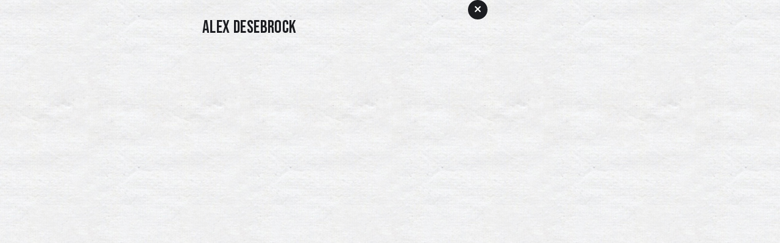

--- FILE ---
content_type: text/html; charset=UTF-8
request_url: https://sppt.com.au/our_people/alex-desebrock/
body_size: 15878
content:
<!DOCTYPE html>
<html lang="en-AU">
<head>
	<meta charset="UTF-8">
		<meta name='robots' content='index, follow, max-image-preview:large, max-snippet:-1, max-video-preview:-1' />

            <script data-no-defer="1" data-ezscrex="false" data-cfasync="false" data-pagespeed-no-defer data-cookieconsent="ignore">
                var ctPublicFunctions = {"_ajax_nonce":"b4bb19df90","_rest_nonce":"94a9592551","_ajax_url":"\/wp-admin\/admin-ajax.php","_rest_url":"https:\/\/sppt.com.au\/wp-json\/","data__cookies_type":"none","data__ajax_type":"rest","data__bot_detector_enabled":0,"data__frontend_data_log_enabled":1,"cookiePrefix":"","wprocket_detected":true,"host_url":"sppt.com.au","text__ee_click_to_select":"Click to select the whole data","text__ee_original_email":"The complete one is","text__ee_got_it":"Got it","text__ee_blocked":"Blocked","text__ee_cannot_connect":"Cannot connect","text__ee_cannot_decode":"Can not decode email. Unknown reason","text__ee_email_decoder":"CleanTalk email decoder","text__ee_wait_for_decoding":"The magic is on the way!","text__ee_decoding_process":"Please wait a few seconds while we decode the contact data."}
            </script>
        
            <script data-no-defer="1" data-ezscrex="false" data-cfasync="false" data-pagespeed-no-defer data-cookieconsent="ignore">
                var ctPublic = {"_ajax_nonce":"b4bb19df90","settings__forms__check_internal":"0","settings__forms__check_external":"0","settings__forms__force_protection":0,"settings__forms__search_test":"1","settings__data__bot_detector_enabled":0,"settings__sfw__anti_crawler":0,"blog_home":"https:\/\/sppt.com.au\/","pixel__setting":"3","pixel__enabled":true,"pixel__url":"https:\/\/moderate6-v4.cleantalk.org\/pixel\/d2d42c95581a6413f5098778f2173e89.gif","data__email_check_before_post":"1","data__email_check_exist_post":1,"data__cookies_type":"none","data__key_is_ok":true,"data__visible_fields_required":true,"wl_brandname":"Anti-Spam by CleanTalk","wl_brandname_short":"CleanTalk","ct_checkjs_key":"3ab94b08a22780e50726ab5d3eb00eb446a7d7bd928da2ba3e1da6acffe3c740","emailEncoderPassKey":"412cda7eaa8ce07984eed18ad780cad2","bot_detector_forms_excluded":"W10=","advancedCacheExists":true,"varnishCacheExists":false,"wc_ajax_add_to_cart":false}
            </script>
        
	<!-- This site is optimized with the Yoast SEO plugin v25.8 - https://yoast.com/wordpress/plugins/seo/ -->
	<title>Alex Desebrock - Spare Parts Puppet Theatre</title>
<link data-rocket-preload as="style" href="https://fonts.googleapis.com/css?family=Bebas%20Neue%3A100%2C100italic%2C200%2C200italic%2C300%2C300italic%2C400%2C400italic%2C500%2C500italic%2C600%2C600italic%2C700%2C700italic%2C800%2C800italic%2C900%2C900italic%7CInter%3A100%2C100italic%2C200%2C200italic%2C300%2C300italic%2C400%2C400italic%2C500%2C500italic%2C600%2C600italic%2C700%2C700italic%2C800%2C800italic%2C900%2C900italic%7CPublic%20Sans%3A100%2C100italic%2C200%2C200italic%2C300%2C300italic%2C400%2C400italic%2C500%2C500italic%2C600%2C600italic%2C700%2C700italic%2C800%2C800italic%2C900%2C900italic%7CFuzzy%20Bubbles%3A100%2C100italic%2C200%2C200italic%2C300%2C300italic%2C400%2C400italic%2C500%2C500italic%2C600%2C600italic%2C700%2C700italic%2C800%2C800italic%2C900%2C900italic&#038;display=swap" rel="preload">
<link href="https://fonts.googleapis.com/css?family=Bebas%20Neue%3A100%2C100italic%2C200%2C200italic%2C300%2C300italic%2C400%2C400italic%2C500%2C500italic%2C600%2C600italic%2C700%2C700italic%2C800%2C800italic%2C900%2C900italic%7CInter%3A100%2C100italic%2C200%2C200italic%2C300%2C300italic%2C400%2C400italic%2C500%2C500italic%2C600%2C600italic%2C700%2C700italic%2C800%2C800italic%2C900%2C900italic%7CPublic%20Sans%3A100%2C100italic%2C200%2C200italic%2C300%2C300italic%2C400%2C400italic%2C500%2C500italic%2C600%2C600italic%2C700%2C700italic%2C800%2C800italic%2C900%2C900italic%7CFuzzy%20Bubbles%3A100%2C100italic%2C200%2C200italic%2C300%2C300italic%2C400%2C400italic%2C500%2C500italic%2C600%2C600italic%2C700%2C700italic%2C800%2C800italic%2C900%2C900italic&#038;display=swap" media="print" onload="this.media=&#039;all&#039;" rel="stylesheet">
<noscript><link rel="stylesheet" href="https://fonts.googleapis.com/css?family=Bebas%20Neue%3A100%2C100italic%2C200%2C200italic%2C300%2C300italic%2C400%2C400italic%2C500%2C500italic%2C600%2C600italic%2C700%2C700italic%2C800%2C800italic%2C900%2C900italic%7CInter%3A100%2C100italic%2C200%2C200italic%2C300%2C300italic%2C400%2C400italic%2C500%2C500italic%2C600%2C600italic%2C700%2C700italic%2C800%2C800italic%2C900%2C900italic%7CPublic%20Sans%3A100%2C100italic%2C200%2C200italic%2C300%2C300italic%2C400%2C400italic%2C500%2C500italic%2C600%2C600italic%2C700%2C700italic%2C800%2C800italic%2C900%2C900italic%7CFuzzy%20Bubbles%3A100%2C100italic%2C200%2C200italic%2C300%2C300italic%2C400%2C400italic%2C500%2C500italic%2C600%2C600italic%2C700%2C700italic%2C800%2C800italic%2C900%2C900italic&#038;display=swap"></noscript>
	<link rel="canonical" href="https://sppt.com.au/our_people/alex-desebrock/" />
	<meta property="og:locale" content="en_US" />
	<meta property="og:type" content="article" />
	<meta property="og:title" content="Alex Desebrock - Spare Parts Puppet Theatre" />
	<meta property="og:url" content="https://sppt.com.au/our_people/alex-desebrock/" />
	<meta property="og:site_name" content="Spare Parts Puppet Theatre" />
	<meta property="article:publisher" content="https://www.facebook.com/sparepartspuppets" />
	<meta property="article:modified_time" content="2023-02-19T14:08:40+00:00" />
	<meta name="twitter:card" content="summary_large_image" />
	<meta name="twitter:site" content="@SparePartsFreo" />
	<script type="application/ld+json" class="yoast-schema-graph">{"@context":"https://schema.org","@graph":[{"@type":"WebPage","@id":"https://sppt.com.au/our_people/alex-desebrock/","url":"https://sppt.com.au/our_people/alex-desebrock/","name":"Alex Desebrock - Spare Parts Puppet Theatre","isPartOf":{"@id":"https://sppt.com.au/#website"},"datePublished":"2023-02-19T14:08:12+00:00","dateModified":"2023-02-19T14:08:40+00:00","breadcrumb":{"@id":"https://sppt.com.au/our_people/alex-desebrock/#breadcrumb"},"inLanguage":"en-AU","potentialAction":[{"@type":"ReadAction","target":["https://sppt.com.au/our_people/alex-desebrock/"]}]},{"@type":"BreadcrumbList","@id":"https://sppt.com.au/our_people/alex-desebrock/#breadcrumb","itemListElement":[{"@type":"ListItem","position":1,"name":"Home","item":"https://sppt.com.au/"},{"@type":"ListItem","position":2,"name":"Alex Desebrock"}]},{"@type":"WebSite","@id":"https://sppt.com.au/#website","url":"https://sppt.com.au/","name":"Spare Parts Puppet Theatre","description":"Australia’s most respected and adored puppetry company.","publisher":{"@id":"https://sppt.com.au/#organization"},"potentialAction":[{"@type":"SearchAction","target":{"@type":"EntryPoint","urlTemplate":"https://sppt.com.au/?s={search_term_string}"},"query-input":{"@type":"PropertyValueSpecification","valueRequired":true,"valueName":"search_term_string"}}],"inLanguage":"en-AU"},{"@type":"Organization","@id":"https://sppt.com.au/#organization","name":"Spare Parts Puppet Theatre","url":"https://sppt.com.au/","logo":{"@type":"ImageObject","inLanguage":"en-AU","@id":"https://sppt.com.au/#/schema/logo/image/","url":"https://sppt.com.au/wp-content/uploads/2022/10/SPPT-Orange-Logo.svg","contentUrl":"https://sppt.com.au/wp-content/uploads/2022/10/SPPT-Orange-Logo.svg","width":151,"height":86,"caption":"Spare Parts Puppet Theatre"},"image":{"@id":"https://sppt.com.au/#/schema/logo/image/"},"sameAs":["https://www.facebook.com/sparepartspuppets","https://x.com/SparePartsFreo","https://www.instagram.com/sparepartspuppets/","https://www.youtube.com/user/SparePartsPuppets"]}]}</script>
	<!-- / Yoast SEO plugin. -->


<link href='https://fonts.gstatic.com' crossorigin rel='preconnect' />
<link rel="alternate" type="application/rss+xml" title="Spare Parts Puppet Theatre &raquo; Feed" href="https://sppt.com.au/feed/" />
<link rel="alternate" type="application/rss+xml" title="Spare Parts Puppet Theatre &raquo; Comments Feed" href="https://sppt.com.au/comments/feed/" />
<link rel="alternate" type="application/rss+xml" title="Spare Parts Puppet Theatre &raquo; Alex Desebrock Comments Feed" href="https://sppt.com.au/our_people/alex-desebrock/feed/" />
<link rel="alternate" title="oEmbed (JSON)" type="application/json+oembed" href="https://sppt.com.au/wp-json/oembed/1.0/embed?url=https%3A%2F%2Fsppt.com.au%2Four_people%2Falex-desebrock%2F" />
<link rel="alternate" title="oEmbed (XML)" type="text/xml+oembed" href="https://sppt.com.au/wp-json/oembed/1.0/embed?url=https%3A%2F%2Fsppt.com.au%2Four_people%2Falex-desebrock%2F&#038;format=xml" />
<style id='wp-img-auto-sizes-contain-inline-css'>
img:is([sizes=auto i],[sizes^="auto," i]){contain-intrinsic-size:3000px 1500px}
/*# sourceURL=wp-img-auto-sizes-contain-inline-css */
</style>
<style id='wp-emoji-styles-inline-css'>

	img.wp-smiley, img.emoji {
		display: inline !important;
		border: none !important;
		box-shadow: none !important;
		height: 1em !important;
		width: 1em !important;
		margin: 0 0.07em !important;
		vertical-align: -0.1em !important;
		background: none !important;
		padding: 0 !important;
	}
/*# sourceURL=wp-emoji-styles-inline-css */
</style>
<link rel='stylesheet' id='wp-block-library-css' href='https://sppt.com.au/wp-includes/css/dist/block-library/style.min.css?ver=6.9' media='all' />
<style id='global-styles-inline-css'>
:root{--wp--preset--aspect-ratio--square: 1;--wp--preset--aspect-ratio--4-3: 4/3;--wp--preset--aspect-ratio--3-4: 3/4;--wp--preset--aspect-ratio--3-2: 3/2;--wp--preset--aspect-ratio--2-3: 2/3;--wp--preset--aspect-ratio--16-9: 16/9;--wp--preset--aspect-ratio--9-16: 9/16;--wp--preset--color--black: #000000;--wp--preset--color--cyan-bluish-gray: #abb8c3;--wp--preset--color--white: #ffffff;--wp--preset--color--pale-pink: #f78da7;--wp--preset--color--vivid-red: #cf2e2e;--wp--preset--color--luminous-vivid-orange: #ff6900;--wp--preset--color--luminous-vivid-amber: #fcb900;--wp--preset--color--light-green-cyan: #7bdcb5;--wp--preset--color--vivid-green-cyan: #00d084;--wp--preset--color--pale-cyan-blue: #8ed1fc;--wp--preset--color--vivid-cyan-blue: #0693e3;--wp--preset--color--vivid-purple: #9b51e0;--wp--preset--gradient--vivid-cyan-blue-to-vivid-purple: linear-gradient(135deg,rgb(6,147,227) 0%,rgb(155,81,224) 100%);--wp--preset--gradient--light-green-cyan-to-vivid-green-cyan: linear-gradient(135deg,rgb(122,220,180) 0%,rgb(0,208,130) 100%);--wp--preset--gradient--luminous-vivid-amber-to-luminous-vivid-orange: linear-gradient(135deg,rgb(252,185,0) 0%,rgb(255,105,0) 100%);--wp--preset--gradient--luminous-vivid-orange-to-vivid-red: linear-gradient(135deg,rgb(255,105,0) 0%,rgb(207,46,46) 100%);--wp--preset--gradient--very-light-gray-to-cyan-bluish-gray: linear-gradient(135deg,rgb(238,238,238) 0%,rgb(169,184,195) 100%);--wp--preset--gradient--cool-to-warm-spectrum: linear-gradient(135deg,rgb(74,234,220) 0%,rgb(151,120,209) 20%,rgb(207,42,186) 40%,rgb(238,44,130) 60%,rgb(251,105,98) 80%,rgb(254,248,76) 100%);--wp--preset--gradient--blush-light-purple: linear-gradient(135deg,rgb(255,206,236) 0%,rgb(152,150,240) 100%);--wp--preset--gradient--blush-bordeaux: linear-gradient(135deg,rgb(254,205,165) 0%,rgb(254,45,45) 50%,rgb(107,0,62) 100%);--wp--preset--gradient--luminous-dusk: linear-gradient(135deg,rgb(255,203,112) 0%,rgb(199,81,192) 50%,rgb(65,88,208) 100%);--wp--preset--gradient--pale-ocean: linear-gradient(135deg,rgb(255,245,203) 0%,rgb(182,227,212) 50%,rgb(51,167,181) 100%);--wp--preset--gradient--electric-grass: linear-gradient(135deg,rgb(202,248,128) 0%,rgb(113,206,126) 100%);--wp--preset--gradient--midnight: linear-gradient(135deg,rgb(2,3,129) 0%,rgb(40,116,252) 100%);--wp--preset--font-size--small: 13px;--wp--preset--font-size--medium: 20px;--wp--preset--font-size--large: 36px;--wp--preset--font-size--x-large: 42px;--wp--preset--spacing--20: 0.44rem;--wp--preset--spacing--30: 0.67rem;--wp--preset--spacing--40: 1rem;--wp--preset--spacing--50: 1.5rem;--wp--preset--spacing--60: 2.25rem;--wp--preset--spacing--70: 3.38rem;--wp--preset--spacing--80: 5.06rem;--wp--preset--shadow--natural: 6px 6px 9px rgba(0, 0, 0, 0.2);--wp--preset--shadow--deep: 12px 12px 50px rgba(0, 0, 0, 0.4);--wp--preset--shadow--sharp: 6px 6px 0px rgba(0, 0, 0, 0.2);--wp--preset--shadow--outlined: 6px 6px 0px -3px rgb(255, 255, 255), 6px 6px rgb(0, 0, 0);--wp--preset--shadow--crisp: 6px 6px 0px rgb(0, 0, 0);}:where(.is-layout-flex){gap: 0.5em;}:where(.is-layout-grid){gap: 0.5em;}body .is-layout-flex{display: flex;}.is-layout-flex{flex-wrap: wrap;align-items: center;}.is-layout-flex > :is(*, div){margin: 0;}body .is-layout-grid{display: grid;}.is-layout-grid > :is(*, div){margin: 0;}:where(.wp-block-columns.is-layout-flex){gap: 2em;}:where(.wp-block-columns.is-layout-grid){gap: 2em;}:where(.wp-block-post-template.is-layout-flex){gap: 1.25em;}:where(.wp-block-post-template.is-layout-grid){gap: 1.25em;}.has-black-color{color: var(--wp--preset--color--black) !important;}.has-cyan-bluish-gray-color{color: var(--wp--preset--color--cyan-bluish-gray) !important;}.has-white-color{color: var(--wp--preset--color--white) !important;}.has-pale-pink-color{color: var(--wp--preset--color--pale-pink) !important;}.has-vivid-red-color{color: var(--wp--preset--color--vivid-red) !important;}.has-luminous-vivid-orange-color{color: var(--wp--preset--color--luminous-vivid-orange) !important;}.has-luminous-vivid-amber-color{color: var(--wp--preset--color--luminous-vivid-amber) !important;}.has-light-green-cyan-color{color: var(--wp--preset--color--light-green-cyan) !important;}.has-vivid-green-cyan-color{color: var(--wp--preset--color--vivid-green-cyan) !important;}.has-pale-cyan-blue-color{color: var(--wp--preset--color--pale-cyan-blue) !important;}.has-vivid-cyan-blue-color{color: var(--wp--preset--color--vivid-cyan-blue) !important;}.has-vivid-purple-color{color: var(--wp--preset--color--vivid-purple) !important;}.has-black-background-color{background-color: var(--wp--preset--color--black) !important;}.has-cyan-bluish-gray-background-color{background-color: var(--wp--preset--color--cyan-bluish-gray) !important;}.has-white-background-color{background-color: var(--wp--preset--color--white) !important;}.has-pale-pink-background-color{background-color: var(--wp--preset--color--pale-pink) !important;}.has-vivid-red-background-color{background-color: var(--wp--preset--color--vivid-red) !important;}.has-luminous-vivid-orange-background-color{background-color: var(--wp--preset--color--luminous-vivid-orange) !important;}.has-luminous-vivid-amber-background-color{background-color: var(--wp--preset--color--luminous-vivid-amber) !important;}.has-light-green-cyan-background-color{background-color: var(--wp--preset--color--light-green-cyan) !important;}.has-vivid-green-cyan-background-color{background-color: var(--wp--preset--color--vivid-green-cyan) !important;}.has-pale-cyan-blue-background-color{background-color: var(--wp--preset--color--pale-cyan-blue) !important;}.has-vivid-cyan-blue-background-color{background-color: var(--wp--preset--color--vivid-cyan-blue) !important;}.has-vivid-purple-background-color{background-color: var(--wp--preset--color--vivid-purple) !important;}.has-black-border-color{border-color: var(--wp--preset--color--black) !important;}.has-cyan-bluish-gray-border-color{border-color: var(--wp--preset--color--cyan-bluish-gray) !important;}.has-white-border-color{border-color: var(--wp--preset--color--white) !important;}.has-pale-pink-border-color{border-color: var(--wp--preset--color--pale-pink) !important;}.has-vivid-red-border-color{border-color: var(--wp--preset--color--vivid-red) !important;}.has-luminous-vivid-orange-border-color{border-color: var(--wp--preset--color--luminous-vivid-orange) !important;}.has-luminous-vivid-amber-border-color{border-color: var(--wp--preset--color--luminous-vivid-amber) !important;}.has-light-green-cyan-border-color{border-color: var(--wp--preset--color--light-green-cyan) !important;}.has-vivid-green-cyan-border-color{border-color: var(--wp--preset--color--vivid-green-cyan) !important;}.has-pale-cyan-blue-border-color{border-color: var(--wp--preset--color--pale-cyan-blue) !important;}.has-vivid-cyan-blue-border-color{border-color: var(--wp--preset--color--vivid-cyan-blue) !important;}.has-vivid-purple-border-color{border-color: var(--wp--preset--color--vivid-purple) !important;}.has-vivid-cyan-blue-to-vivid-purple-gradient-background{background: var(--wp--preset--gradient--vivid-cyan-blue-to-vivid-purple) !important;}.has-light-green-cyan-to-vivid-green-cyan-gradient-background{background: var(--wp--preset--gradient--light-green-cyan-to-vivid-green-cyan) !important;}.has-luminous-vivid-amber-to-luminous-vivid-orange-gradient-background{background: var(--wp--preset--gradient--luminous-vivid-amber-to-luminous-vivid-orange) !important;}.has-luminous-vivid-orange-to-vivid-red-gradient-background{background: var(--wp--preset--gradient--luminous-vivid-orange-to-vivid-red) !important;}.has-very-light-gray-to-cyan-bluish-gray-gradient-background{background: var(--wp--preset--gradient--very-light-gray-to-cyan-bluish-gray) !important;}.has-cool-to-warm-spectrum-gradient-background{background: var(--wp--preset--gradient--cool-to-warm-spectrum) !important;}.has-blush-light-purple-gradient-background{background: var(--wp--preset--gradient--blush-light-purple) !important;}.has-blush-bordeaux-gradient-background{background: var(--wp--preset--gradient--blush-bordeaux) !important;}.has-luminous-dusk-gradient-background{background: var(--wp--preset--gradient--luminous-dusk) !important;}.has-pale-ocean-gradient-background{background: var(--wp--preset--gradient--pale-ocean) !important;}.has-electric-grass-gradient-background{background: var(--wp--preset--gradient--electric-grass) !important;}.has-midnight-gradient-background{background: var(--wp--preset--gradient--midnight) !important;}.has-small-font-size{font-size: var(--wp--preset--font-size--small) !important;}.has-medium-font-size{font-size: var(--wp--preset--font-size--medium) !important;}.has-large-font-size{font-size: var(--wp--preset--font-size--large) !important;}.has-x-large-font-size{font-size: var(--wp--preset--font-size--x-large) !important;}
/*# sourceURL=global-styles-inline-css */
</style>

<style id='classic-theme-styles-inline-css'>
/*! This file is auto-generated */
.wp-block-button__link{color:#fff;background-color:#32373c;border-radius:9999px;box-shadow:none;text-decoration:none;padding:calc(.667em + 2px) calc(1.333em + 2px);font-size:1.125em}.wp-block-file__button{background:#32373c;color:#fff;text-decoration:none}
/*# sourceURL=/wp-includes/css/classic-themes.min.css */
</style>
<link rel='stylesheet' id='eae-css-css' href='https://sppt.com.au/wp-content/plugins/addon-elements-for-elementor-page-builder/assets/css/eae.min.css?ver=1.12.1' media='all' />
<link rel='stylesheet' id='cleantalk-public-css-css' href='https://sppt.com.au/wp-content/plugins/cleantalk-spam-protect/css/cleantalk-public.min.css?ver=6.66_1761727452' media='all' />
<link rel='stylesheet' id='cleantalk-email-decoder-css-css' href='https://sppt.com.au/wp-content/plugins/cleantalk-spam-protect/css/cleantalk-email-decoder.min.css?ver=6.66_1761727452' media='all' />
<link rel='stylesheet' id='hello-elementor-css' href='https://sppt.com.au/wp-content/themes/hello-elementor/style.min.css?ver=2.6.1' media='all' />
<link rel='stylesheet' id='hello-elementor-theme-style-css' href='https://sppt.com.au/wp-content/themes/hello-elementor/theme.min.css?ver=2.6.1' media='all' />
<link data-minify="1" rel='stylesheet' id='jet-menu-public-styles-css' href='https://sppt.com.au/wp-content/cache/min/1/wp-content/plugins/jet-menu/assets/public/css/public.css?ver=1756271196' media='all' />
<link rel='stylesheet' id='jet-blocks-css' href='https://sppt.com.au/wp-content/uploads/elementor/css/custom-jet-blocks.css?ver=1.3.5' media='all' />
<link data-minify="1" rel='stylesheet' id='elementor-icons-css' href='https://sppt.com.au/wp-content/cache/min/1/wp-content/plugins/elementor/assets/lib/eicons/css/elementor-icons.min.css?ver=1756271196' media='all' />
<link rel='stylesheet' id='elementor-frontend-css' href='https://sppt.com.au/wp-content/uploads/elementor/css/custom-frontend-lite.min.css?ver=1741924291' media='all' />
<link rel='stylesheet' id='swiper-css' href='https://sppt.com.au/wp-content/plugins/elementor/assets/lib/swiper/css/swiper.min.css?ver=5.3.6' media='all' />
<link rel='stylesheet' id='elementor-post-5-css' href='https://sppt.com.au/wp-content/uploads/elementor/css/post-5.css?ver=1741924291' media='all' />
<link data-minify="1" rel='stylesheet' id='dashicons-css' href='https://sppt.com.au/wp-content/cache/min/1/wp-includes/css/dashicons.min.css?ver=1756271196' media='all' />
<link rel='stylesheet' id='elementor-pro-css' href='https://sppt.com.au/wp-content/uploads/elementor/css/custom-pro-frontend-lite.min.css?ver=1741924291' media='all' />
<link data-minify="1" rel='stylesheet' id='ooohboi-steroids-styles-css' href='https://sppt.com.au/wp-content/cache/min/1/wp-content/plugins/ooohboi-steroids-for-elementor/assets/css/main.css?ver=1756271196' media='all' />
<link rel='stylesheet' id='elementor-post-70-css' href='https://sppt.com.au/wp-content/uploads/elementor/css/post-70.css?ver=1741928718' media='all' />
<link rel='stylesheet' id='elementor-post-112-css' href='https://sppt.com.au/wp-content/uploads/elementor/css/post-112.css?ver=1741924292' media='all' />
<link rel='stylesheet' id='elementor-post-6709-css' href='https://sppt.com.au/wp-content/uploads/elementor/css/post-6709.css?ver=1741927451' media='all' />
<link rel='stylesheet' id='elementor-post-1441-css' href='https://sppt.com.au/wp-content/uploads/elementor/css/post-1441.css?ver=1741931746' media='all' />
<link rel='stylesheet' id='elementor-post-123-css' href='https://sppt.com.au/wp-content/uploads/elementor/css/post-123.css?ver=1741929100' media='all' />

<link rel="preconnect" href="https://fonts.gstatic.com/" crossorigin><script src="https://sppt.com.au/wp-includes/js/jquery/jquery.min.js?ver=3.7.1" id="jquery-core-js" data-rocket-defer defer></script>
<script src="https://sppt.com.au/wp-includes/js/jquery/jquery-migrate.min.js?ver=3.4.1" id="jquery-migrate-js" data-rocket-defer defer></script>
<script src="https://sppt.com.au/wp-content/plugins/cleantalk-spam-protect/js/apbct-public-bundle_gathering.min.js?ver=6.66_1761727452" id="apbct-public-bundle_gathering.min-js-js" data-rocket-defer defer></script>
<link rel="https://api.w.org/" href="https://sppt.com.au/wp-json/" /><link rel="alternate" title="JSON" type="application/json" href="https://sppt.com.au/wp-json/wp/v2/our_people/4558" /><link rel="EditURI" type="application/rsd+xml" title="RSD" href="https://sppt.com.au/xmlrpc.php?rsd" />
<meta name="generator" content="WordPress 6.9" />
<link rel='shortlink' href='https://sppt.com.au/?p=4558' />
<link rel="icon" type="image/x-icon" href="https://sppt.com.au/wp-content/uploads/2022/10/SPPT-Favicon.png" />
<link rel="apple-touch-icon-precomposed" sizes="114x114" href="https://sppt.com.au/wp-content/uploads/2022/10/SPPT-Favicon.png">
<link rel="apple-touch-icon-precomposed" sizes="72x72" href="https://sppt.com.au/wp-content/uploads/2022/10/SPPT-Favicon.png">
<link rel="apple-touch-icon-precomposed" href="https://sppt.com.au/wp-content/uploads/2022/10/SPPT-Favicon.png">
<!-- Google tag (gtag.js) -->
<script async src="https://www.googletagmanager.com/gtag/js?id=G-FZB1NMYD1Z"></script>
<script>
  window.dataLayer = window.dataLayer || [];
  function gtag(){dataLayer.push(arguments);}
  gtag('js', new Date());

  gtag('config', 'G-FZB1NMYD1Z');
</script><meta name="theme-color" content="#e27d2b" />
   
<style>
*{scrollbar-width:thin;scrollbar-color:#fcb736#ead9bd;}*::-webkit-scrollbar {width: 12px;}*::-webkit-scrollbar-thumb {background-color: #fcb736; border-radius:8px; border: none;}*::-webkit-scrollbar-track {background: #ead9bd;}::selection {background: #ede2d7;}::-moz-selection {background: #ede2d7;}
</style>
<meta name="generator" content="Elementor 3.11.1; features: e_dom_optimization, e_optimized_assets_loading, e_optimized_css_loading, a11y_improvements; settings: css_print_method-external, google_font-enabled, font_display-auto">
<!-- Google tag (gtag.js) event -->
<script>
  gtag('event', 'conversion_event_purchase_1', {
    // <event_parameters>
  });
</script>

<noscript><style id="rocket-lazyload-nojs-css">.rll-youtube-player, [data-lazy-src]{display:none !important;}</style></noscript>	<meta name="viewport" content="width=device-width, initial-scale=1.0, viewport-fit=cover" /><link rel='stylesheet' id='dce-style-css' href='https://sppt.com.au/wp-content/plugins/dynamic-content-for-elementor/assets/css/style.min.css?ver=2.10.6' media='all' />
<link rel='stylesheet' id='dce-dynamic-visibility-css' href='https://sppt.com.au/wp-content/plugins/dynamic-content-for-elementor/assets/css/dynamic-visibility.min.css?ver=2.10.6' media='all' />
<link rel='stylesheet' id='e-animations-css' href='https://sppt.com.au/wp-content/plugins/elementor/assets/lib/animations/animations.min.css?ver=3.11.1' media='all' />
<meta name="generator" content="WP Rocket 3.19.4" data-wpr-features="wpr_defer_js wpr_minify_js wpr_lazyload_images wpr_lazyload_iframes wpr_minify_css wpr_desktop" /></head>
<body class="wp-singular our_people-template-default single single-our_people postid-4558 wp-theme-hello-elementor jet-mega-menu-location elementor-default elementor-template-canvas elementor-kit-5 elementor-page-6709">
			<div data-rocket-location-hash="2ce3ff8d07d29f0ae47660643fae96b3" data-elementor-type="single-post" data-elementor-id="6709" class="elementor elementor-6709 elementor-location-single post-4558 our_people type-our_people status-publish hentry our_people_categories-artist">
						<div class="elementor-element elementor-element-90b66c0 e-con-full e-con" data-id="90b66c0" data-element_type="container" data-settings="{&quot;content_width&quot;:&quot;full&quot;,&quot;_ob_use_container_extras&quot;:&quot;no&quot;,&quot;_ob_glider_is_slider&quot;:&quot;no&quot;}">
		<div class="elementor-element elementor-element-9509518 e-con-full e-con" data-id="9509518" data-element_type="container" data-settings="{&quot;content_width&quot;:&quot;full&quot;,&quot;_ob_use_container_extras&quot;:&quot;no&quot;,&quot;_ob_glider_is_slider&quot;:&quot;no&quot;}">
				<div class="elementor-element elementor-element-5aa2a9c elementor-view-stacked elementor-absolute elementor-shape-circle elementor-widget elementor-widget-icon" data-id="5aa2a9c" data-element_type="widget" data-settings="{&quot;_position&quot;:&quot;absolute&quot;,&quot;_ob_shadough_use&quot;:&quot;no&quot;}" data-widget_type="icon.default">
				<div class="elementor-widget-container">
					<div class="elementor-icon-wrapper">
			<a class="elementor-icon" href="https://sppt.com.au/our-people-testing-v3/">
			<i aria-hidden="true" class="far fa-times"></i>			</a>
		</div>
				</div>
				</div>
		<div class="elementor-element elementor-element-2b5fedf e-con-full e-con" data-id="2b5fedf" data-element_type="container" data-settings="{&quot;content_width&quot;:&quot;full&quot;,&quot;_ob_use_container_extras&quot;:&quot;no&quot;,&quot;_ob_glider_is_slider&quot;:&quot;no&quot;}">
				</div>
		<div class="elementor-element elementor-element-6109194 e-con-full e-con" data-id="6109194" data-element_type="container" data-settings="{&quot;content_width&quot;:&quot;full&quot;,&quot;_ob_use_container_extras&quot;:&quot;no&quot;,&quot;_ob_glider_is_slider&quot;:&quot;no&quot;}">
				<div class="elementor-element elementor-element-6429606 elementor-widget elementor-widget-heading" data-id="6429606" data-element_type="widget" data-settings="{&quot;_ob_shadough_use&quot;:&quot;no&quot;}" data-widget_type="heading.default">
				<div class="elementor-widget-container">
			<style>/*! elementor - v3.11.1 - 15-02-2023 */
.elementor-heading-title{padding:0;margin:0;line-height:1}.elementor-widget-heading .elementor-heading-title[class*=elementor-size-]>a{color:inherit;font-size:inherit;line-height:inherit}.elementor-widget-heading .elementor-heading-title.elementor-size-small{font-size:15px}.elementor-widget-heading .elementor-heading-title.elementor-size-medium{font-size:19px}.elementor-widget-heading .elementor-heading-title.elementor-size-large{font-size:29px}.elementor-widget-heading .elementor-heading-title.elementor-size-xl{font-size:39px}.elementor-widget-heading .elementor-heading-title.elementor-size-xxl{font-size:59px}</style><h3 class="elementor-heading-title elementor-size-default">Alex Desebrock</h3>		</div>
				</div>
		<div class="elementor-element elementor-element-4321248 e-con-full e-con" data-id="4321248" data-element_type="container" data-settings="{&quot;content_width&quot;:&quot;full&quot;,&quot;_ob_use_container_extras&quot;:&quot;no&quot;,&quot;_ob_glider_is_slider&quot;:&quot;no&quot;}">
		<style>/*! elementor - v3.11.1 - 15-02-2023 */
.elementor-widget-text-editor.elementor-drop-cap-view-stacked .elementor-drop-cap{background-color:#818a91;color:#fff}.elementor-widget-text-editor.elementor-drop-cap-view-framed .elementor-drop-cap{color:#818a91;border:3px solid;background-color:transparent}.elementor-widget-text-editor:not(.elementor-drop-cap-view-default) .elementor-drop-cap{margin-top:8px}.elementor-widget-text-editor:not(.elementor-drop-cap-view-default) .elementor-drop-cap-letter{width:1em;height:1em}.elementor-widget-text-editor .elementor-drop-cap{float:left;text-align:center;line-height:1;font-size:50px}.elementor-widget-text-editor .elementor-drop-cap-letter{display:inline-block}</style>		</div>
				</div>
				</div>
				</div>
						</div>
		<script type="speculationrules">
{"prefetch":[{"source":"document","where":{"and":[{"href_matches":"/*"},{"not":{"href_matches":["/wp-*.php","/wp-admin/*","/wp-content/uploads/*","/wp-content/*","/wp-content/plugins/*","/wp-content/themes/hello-elementor/*","/*\\?(.+)"]}},{"not":{"selector_matches":"a[rel~=\"nofollow\"]"}},{"not":{"selector_matches":".no-prefetch, .no-prefetch a"}}]},"eagerness":"conservative"}]}
</script>
					<script type="text/x-template" id="mobile-menu-item-template"><li
	:id="'jet-mobile-menu-item-'+itemDataObject.itemId"
	:class="itemClasses"
>
	<div
		class="jet-mobile-menu__item-inner"
		tabindex="1"
		:aria-label="itemDataObject.name"
		v-on:click="itemSubHandler"
		v-on:keyup.enter="itemSubHandler"
	>
		<a
			:class="itemLinkClasses"
			:href="itemDataObject.url"
			:rel="itemDataObject.xfn"
			:title="itemDataObject.attrTitle"
			:target="itemDataObject.target"
		>
			<div class="jet-menu-item-wrapper">
				<div
					class="jet-menu-icon"
					v-if="isIconVisible"
					v-html="itemIconHtml"
				></div>
				<div class="jet-menu-name">
					<span
						class="jet-menu-label"
						v-html="itemDataObject.name"
					></span>
					<small
						class="jet-menu-desc"
						v-if="isDescVisible"
						v-html="itemDataObject.description"
					></small>
				</div>
				<div
					class="jet-menu-badge"
					v-if="isBadgeVisible"
				>
					<div class="jet-menu-badge__inner" v-html="itemDataObject.badgeContent"></div>
				</div>
			</div>
		</a>
		<span
			class="jet-dropdown-arrow"
			v-if="isSub && !templateLoadStatus"
			v-html="dropdownIconHtml"
			v-on:click="markerSubHandler"
		>
		</span>
		<div
			class="jet-mobile-menu__template-loader"
			v-if="templateLoadStatus"
		>
			<svg xmlns:svg="http://www.w3.org/2000/svg" xmlns="http://www.w3.org/2000/svg" xmlns:xlink="http://www.w3.org/1999/xlink" version="1.0" width="24px" height="25px" viewBox="0 0 128 128" xml:space="preserve">
				<g>
					<linearGradient id="linear-gradient">
						<stop offset="0%" :stop-color="loaderColor" stop-opacity="0"/>
						<stop offset="100%" :stop-color="loaderColor" stop-opacity="1"/>
					</linearGradient>
				<path d="M63.85 0A63.85 63.85 0 1 1 0 63.85 63.85 63.85 0 0 1 63.85 0zm.65 19.5a44 44 0 1 1-44 44 44 44 0 0 1 44-44z" fill="url(#linear-gradient)" fill-rule="evenodd"/>
				<animateTransform attributeName="transform" type="rotate" from="0 64 64" to="360 64 64" dur="1080ms" repeatCount="indefinite"></animateTransform>
				</g>
			</svg>
		</div>
	</div>

	<transition name="menu-container-expand-animation">
		<mobile-menu-list
			v-if="isDropdownLayout && subDropdownVisible"
			:depth="depth+1"
			:children-object="itemDataObject.children"
		></mobile-menu-list>
	</transition>

</li>
					</script>					<script type="text/x-template" id="mobile-menu-list-template"><div
	class="jet-mobile-menu__list"
	role="navigation"
>
	<ul class="jet-mobile-menu__items">
		<mobile-menu-item
			v-for="(item, index) in childrenObject"
			:key="item.id"
			:item-data-object="item"
			:depth="depth"
		></mobile-menu-item>
	</ul>
</div>
					</script>					<script type="text/x-template" id="mobile-menu-template"><div
	:class="instanceClass"
	v-on:keyup.esc="escapeKeyHandler"
>
	<div
		class="jet-mobile-menu__toggle"
		ref="toggle"
		tabindex="1"
		aria-label="Open/Close Menu"
		v-on:click="menuToggle"
		v-on:keyup.enter="menuToggle"
	>
		<div
			class="jet-mobile-menu__template-loader"
			v-if="toggleLoaderVisible"
		>
			<svg xmlns:svg="http://www.w3.org/2000/svg" xmlns="http://www.w3.org/2000/svg" xmlns:xlink="http://www.w3.org/1999/xlink" version="1.0" width="24px" height="25px" viewBox="0 0 128 128" xml:space="preserve">
				<g>
					<linearGradient id="linear-gradient">
						<stop offset="0%" :stop-color="loaderColor" stop-opacity="0"/>
						<stop offset="100%" :stop-color="loaderColor" stop-opacity="1"/>
					</linearGradient>
				<path d="M63.85 0A63.85 63.85 0 1 1 0 63.85 63.85 63.85 0 0 1 63.85 0zm.65 19.5a44 44 0 1 1-44 44 44 44 0 0 1 44-44z" fill="url(#linear-gradient)" fill-rule="evenodd"/>
				<animateTransform attributeName="transform" type="rotate" from="0 64 64" to="360 64 64" dur="1080ms" repeatCount="indefinite"></animateTransform>
				</g>
			</svg>
		</div>

		<div
			class="jet-mobile-menu__toggle-icon"
			v-if="!menuOpen && !toggleLoaderVisible"
			v-html="toggleClosedIcon"
		></div>
		<div
			class="jet-mobile-menu__toggle-icon"
			v-if="menuOpen && !toggleLoaderVisible"
			v-html="toggleOpenedIcon"
		></div>
		<span
			class="jet-mobile-menu__toggle-text"
			v-if="toggleText"
			v-html="toggleText"
		></span>

	</div>

	<transition name="cover-animation">
		<div
			class="jet-mobile-menu-cover"
			v-if="menuContainerVisible && coverVisible"
			v-on:click="closeMenu"
		></div>
	</transition>

	<transition :name="showAnimation">
		<div
			class="jet-mobile-menu__container"
			v-if="menuContainerVisible"
		>
			<div
				class="jet-mobile-menu__container-inner"
			>
				<div
					class="jet-mobile-menu__header-template"
					v-if="headerTemplateVisible"
				>
					<div
						class="jet-mobile-menu__header-template-content"
						ref="header-template-content"
						v-html="headerContent"
					></div>
				</div>

				<div
					class="jet-mobile-menu__controls"
				>
					<div
						class="jet-mobile-menu__breadcrumbs"
						v-if="isBreadcrumbs"
					>
						<div
							class="jet-mobile-menu__breadcrumb"
							v-for="(item, index) in breadcrumbsPathData"
							:key="index"
						>
							<div
								class="breadcrumb-label"
								v-on:click="breadcrumbHandle(index+1)"
								v-html="item"
							></div>
							<div
								class="breadcrumb-divider"
								v-html="breadcrumbIcon"
								v-if="(breadcrumbIcon && index !== breadcrumbsPathData.length-1)"
							></div>
						</div>
					</div>
					<div
						class="jet-mobile-menu__back"
						ref="back"
						tabindex="1"
						aria-label="Close Menu"
						v-if="!isBack && isClose"
						v-html="closeIcon"
						v-on:click="menuToggle"
						v-on:keyup.enter="menuToggle"
					></div>
					<div
						class="jet-mobile-menu__back"
						ref="back"
						tabindex="1"
						aria-label="Back to Prev Items"
						v-if="isBack"
						v-html="backIcon"
						v-on:click="goBack"
						v-on:keyup.enter="goBack"
					></div>
				</div>

				<div
					class="jet-mobile-menu__before-template"
					v-if="beforeTemplateVisible"
				>
					<div
						class="jet-mobile-menu__before-template-content"
						ref="before-template-content"
						v-html="beforeContent"
					></div>
				</div>

				<div
					class="jet-mobile-menu__body"
				>
					<transition :name="animation">
						<mobile-menu-list
							v-if="!templateVisible"
							:key="depth"
							:depth="depth"
							:children-object="itemsList"
						></mobile-menu-list>
						<div
							class="jet-mobile-menu__template"
							ref="template-content"
							v-if="templateVisible"
						>
							<div
								class="jet-mobile-menu__template-content"
								v-html="itemTemplateContent"
							></div>
						</div>
					</transition>
				</div>

				<div
					class="jet-mobile-menu__after-template"
					v-if="afterTemplateVisible"
				>
					<div
						class="jet-mobile-menu__after-template-content"
						ref="after-template-content"
						v-html="afterContent"
					></div>
				</div>

			</div>
		</div>
	</transition>
</div>
					</script>		<div data-elementor-type="popup" data-elementor-id="123" class="elementor elementor-123 elementor-location-popup" data-elementor-settings="{&quot;avoid_multiple_popups&quot;:&quot;yes&quot;,&quot;entrance_animation&quot;:&quot;slideInDown&quot;,&quot;exit_animation&quot;:&quot;slideInDown&quot;,&quot;entrance_animation_duration&quot;:{&quot;unit&quot;:&quot;px&quot;,&quot;size&quot;:0.2,&quot;sizes&quot;:[]},&quot;triggers&quot;:[],&quot;timing&quot;:[]}">
						<div data-dce-background-overlay-image-url="https://sppt.com.au/wp-content/uploads/2022/03/White-Paper-Texture.jpg" class="elementor-element elementor-element-2b8ff8a e-con-boxed e-con" data-id="2b8ff8a" data-element_type="container" data-settings="{&quot;background_background&quot;:&quot;classic&quot;,&quot;content_width&quot;:&quot;boxed&quot;,&quot;_ob_use_container_extras&quot;:&quot;no&quot;,&quot;_ob_glider_is_slider&quot;:&quot;no&quot;}">
					<div data-rocket-location-hash="f250ef8b555c141129e008721383720a" class="e-con-inner">
				<div class="elementor-element elementor-element-95c2c1a elementor-widget elementor-widget-nav-menu" data-id="95c2c1a" data-element_type="widget" data-settings="{&quot;layout&quot;:&quot;dropdown&quot;,&quot;submenu_icon&quot;:{&quot;value&quot;:&quot;&lt;i class=\&quot;fas fa-angle-down\&quot;&gt;&lt;\/i&gt;&quot;,&quot;library&quot;:&quot;fa-solid&quot;},&quot;_ob_shadough_use&quot;:&quot;no&quot;}" data-widget_type="nav-menu.default">
				<div class="elementor-widget-container">
			<link rel="stylesheet" href="https://sppt.com.au/wp-content/uploads/elementor/css/custom-pro-widget-nav-menu.min.css?ver=1741924293">			<nav class="elementor-nav-menu--dropdown elementor-nav-menu__container" aria-hidden="true">
				<ul id="menu-2-95c2c1a" class="elementor-nav-menu"><li class="whats-on menu-item menu-item-type-custom menu-item-object-custom menu-item-has-children menu-item-2049"><a href="/whats-on/" class="elementor-item" tabindex="-1">What&#8217;s On</a>
<ul class="sub-menu elementor-nav-menu--dropdown">
	<li class="menu-item menu-item-type-post_type menu-item-object-page menu-item-2046"><a href="https://sppt.com.au/whats-on/theatre/" class="elementor-sub-item" tabindex="-1">Theatre</a></li>
	<li class="menu-item menu-item-type-post_type menu-item-object-page menu-item-2047"><a href="https://sppt.com.au/whats-on/puppet-playtime/" class="elementor-sub-item" tabindex="-1">Puppet Playtime</a></li>
	<li class="menu-item menu-item-type-post_type menu-item-object-page menu-item-9693"><a href="https://sppt.com.au/whats-on/marionettes-and-memories/" class="elementor-sub-item" tabindex="-1">Marionettes &#038; Memories</a></li>
	<li class="menu-item menu-item-type-post_type menu-item-object-page menu-item-3376"><a href="https://sppt.com.au/whats-on/news/" class="elementor-sub-item" tabindex="-1">News</a></li>
	<li class="menu-item menu-item-type-post_type menu-item-object-page menu-item-3377"><a href="https://sppt.com.au/whats-on/merchandise-vouchers/" class="elementor-sub-item" tabindex="-1">Merchandise &#038; Vouchers</a></li>
	<li class="menu-item menu-item-type-post_type menu-item-object-page menu-item-3414"><a href="https://sppt.com.au/whats-on/artist-development/" class="elementor-sub-item" tabindex="-1">Artist Development</a></li>
</ul>
</li>
<li class="education menu-item menu-item-type-custom menu-item-object-custom menu-item-has-children menu-item-324"><a href="/education/" class="elementor-item" tabindex="-1">Education</a>
<ul class="sub-menu elementor-nav-menu--dropdown">
	<li class="menu-item menu-item-type-post_type menu-item-object-page menu-item-3412"><a href="https://sppt.com.au/education/in-our-theatre/" class="elementor-sub-item" tabindex="-1">In Our Theatre</a></li>
	<li class="menu-item menu-item-type-post_type menu-item-object-page menu-item-3413"><a href="https://sppt.com.au/education/touring-shows/" class="elementor-sub-item" tabindex="-1">Touring Shows</a></li>
	<li class="menu-item menu-item-type-post_type menu-item-object-page menu-item-7929"><a href="https://sppt.com.au/education/workshops/" class="elementor-sub-item" tabindex="-1">Workshops</a></li>
	<li class="menu-item menu-item-type-post_type menu-item-object-page menu-item-3415"><a href="https://sppt.com.au/education/learn-online/" class="elementor-sub-item" tabindex="-1">Learn Online</a></li>
</ul>
</li>
<li class="support-us menu-item menu-item-type-custom menu-item-object-custom menu-item-has-children menu-item-326"><a href="/support-us/" class="elementor-item" tabindex="-1">Support Us</a>
<ul class="sub-menu elementor-nav-menu--dropdown">
	<li class="menu-item menu-item-type-post_type menu-item-object-page menu-item-7707"><a href="https://sppt.com.au/support-us/donate/" class="elementor-sub-item" tabindex="-1">Donate</a></li>
	<li class="menu-item menu-item-type-post_type menu-item-object-page menu-item-10060"><a href="https://sppt.com.au/support-us/adopt-a-puppet/" class="elementor-sub-item" tabindex="-1">Adopt A Puppet</a></li>
	<li class="menu-item menu-item-type-post_type menu-item-object-page menu-item-7440"><a href="https://sppt.com.au/support-us/20-champions/" class="elementor-sub-item" tabindex="-1">20 Champions</a></li>
	<li class="menu-item menu-item-type-post_type menu-item-object-page menu-item-3451"><a href="https://sppt.com.au/support-us/bequests/" class="elementor-sub-item" tabindex="-1">Bequests</a></li>
	<li class="menu-item menu-item-type-post_type menu-item-object-page menu-item-3453"><a href="https://sppt.com.au/support-us/our-sponsors/" class="elementor-sub-item" tabindex="-1">Our Sponsors</a></li>
	<li class="menu-item menu-item-type-post_type menu-item-object-page menu-item-3454"><a href="https://sppt.com.au/support-us/volunteer/" class="elementor-sub-item" tabindex="-1">Volunteer</a></li>
</ul>
</li>
<li class="for-presenters menu-item menu-item-type-custom menu-item-object-custom menu-item-has-children menu-item-328"><a href="/for-presenters/" class="elementor-item" tabindex="-1">For Presenters</a>
<ul class="sub-menu elementor-nav-menu--dropdown">
	<li class="menu-item menu-item-type-post_type menu-item-object-page menu-item-3455"><a href="https://sppt.com.au/for-presenters/festivals-events/" class="elementor-sub-item" tabindex="-1">Festivals &#038; Events</a></li>
	<li class="menu-item menu-item-type-post_type menu-item-object-page menu-item-3456"><a href="https://sppt.com.au/for-presenters/touring-shows/" class="elementor-sub-item" tabindex="-1">Touring Shows</a></li>
</ul>
</li>
<li class="who-we-are menu-item menu-item-type-custom menu-item-object-custom menu-item-has-children menu-item-758"><a href="/about-us/" class="elementor-item" tabindex="-1">About Us</a>
<ul class="sub-menu elementor-nav-menu--dropdown">
	<li class="menu-item menu-item-type-post_type menu-item-object-page menu-item-3457"><a href="https://sppt.com.au/about-us/our-story/" class="elementor-sub-item" tabindex="-1">Our Story</a></li>
	<li class="menu-item menu-item-type-post_type menu-item-object-page menu-item-3458"><a href="https://sppt.com.au/about-us/our-people/" class="elementor-sub-item" tabindex="-1">Our People</a></li>
	<li class="menu-item menu-item-type-post_type menu-item-object-page menu-item-3459"><a href="https://sppt.com.au/about-us/our-history/" class="elementor-sub-item" tabindex="-1">Our History</a></li>
	<li class="menu-item menu-item-type-post_type menu-item-object-page menu-item-9820"><a href="https://sppt.com.au/about-us/contact/" class="elementor-sub-item" tabindex="-1">Contact</a></li>
</ul>
</li>
</ul>			</nav>
				</div>
				</div>
				<div class="elementor-element elementor-element-5441f55 elementor-widget elementor-widget-nav-menu" data-id="5441f55" data-element_type="widget" data-settings="{&quot;layout&quot;:&quot;dropdown&quot;,&quot;submenu_icon&quot;:{&quot;value&quot;:&quot;&lt;i class=\&quot;fas fa-angle-down\&quot;&gt;&lt;\/i&gt;&quot;,&quot;library&quot;:&quot;fa-solid&quot;},&quot;_ob_shadough_use&quot;:&quot;no&quot;}" data-widget_type="nav-menu.default">
				<div class="elementor-widget-container">
						<nav class="elementor-nav-menu--dropdown elementor-nav-menu__container" aria-hidden="true">
				<ul id="menu-2-5441f55" class="elementor-nav-menu"><li class="menu-item menu-item-type-post_type menu-item-object-page menu-item-home menu-item-330"><a href="https://sppt.com.au/" class="elementor-item" tabindex="-1">Home</a></li>
<li class="menu-item menu-item-type-post_type menu-item-object-page menu-item-3017"><a href="https://sppt.com.au/faqs/" class="elementor-item" tabindex="-1">FAQ’s</a></li>
<li class="menu-item menu-item-type-post_type menu-item-object-page menu-item-765"><a href="https://sppt.com.au/about-us/contact/" class="elementor-item" tabindex="-1">Contact</a></li>
</ul>			</nav>
				</div>
				</div>
				<div class="elementor-element elementor-element-c6cbde1 elementor-search-form--skin-classic elementor-search-form--button-type-icon elementor-search-form--icon-search elementor-widget elementor-widget-search-form" data-id="c6cbde1" data-element_type="widget" data-settings="{&quot;skin&quot;:&quot;classic&quot;,&quot;_ob_searchcop_use_it&quot;:&quot;yes&quot;,&quot;_ob_searchcop_srch_options&quot;:&quot;all&quot;,&quot;_ob_shadough_use&quot;:&quot;no&quot;}" data-widget_type="search-form.default">
				<div class="elementor-widget-container">
			<link rel="stylesheet" href="https://sppt.com.au/wp-content/plugins/elementor-pro/assets/css/widget-theme-elements.min.css">		<form class="elementor-search-form" role="search" action="https://sppt.com.au" method="get">
									<div class="elementor-search-form__container">
								<input placeholder="Search..." class="elementor-search-form__input" type="search" name="s" title="Search" value="">
													<button class="elementor-search-form__submit" type="submit" title="Search" aria-label="Search">
													<i aria-hidden="true" class="fas fa-search"></i>							<span class="elementor-screen-only">Search</span>
											</button>
											</div>
		</form>
				</div>
				</div>
				<div class="elementor-element elementor-element-cbdd274 elementor-widget elementor-widget-button" data-id="cbdd274" data-element_type="widget" data-settings="{&quot;_ob_butterbutton_use_it&quot;:&quot;no&quot;,&quot;_ob_shadough_use&quot;:&quot;no&quot;}" data-widget_type="button.default">
				<div class="elementor-widget-container">
					<div class="elementor-button-wrapper">
			<a href="https://aupuppet.sales.ticketsearch.com/sales/salesdonation/6" class="elementor-button-link elementor-button elementor-size-sm" role="button">
						<span class="elementor-button-content-wrapper">
						<span class="elementor-button-text">Donate</span>
		</span>
					</a>
		</div>
				</div>
				</div>
				<div class="elementor-element elementor-element-6e3eb87 elementor-icon-list--layout-inline elementor-align-left elementor-mobile-align-center elementor-widget-mobile__width-inherit elementor-list-item-link-full_width elementor-widget elementor-widget-icon-list" data-id="6e3eb87" data-element_type="widget" data-settings="{&quot;_ob_shadough_use&quot;:&quot;no&quot;}" data-widget_type="icon-list.default">
				<div class="elementor-widget-container">
			<link rel="stylesheet" href="https://sppt.com.au/wp-content/uploads/elementor/css/custom-widget-icon-list.min.css?ver=1741924293">		<ul class="elementor-icon-list-items elementor-inline-items">
							<li class="elementor-icon-list-item elementor-inline-item">
											<a href="https://www.instagram.com/sparepartspuppets/" target="_blank">

												<span class="elementor-icon-list-icon">
							<i aria-hidden="true" class="fab fa-instagram"></i>						</span>
										<span class="elementor-icon-list-text"></span>
											</a>
									</li>
								<li class="elementor-icon-list-item elementor-inline-item">
											<a href="https://www.facebook.com/sparepartspuppets" target="_blank">

												<span class="elementor-icon-list-icon">
							<i aria-hidden="true" class="fab fa-facebook-square"></i>						</span>
										<span class="elementor-icon-list-text"></span>
											</a>
									</li>
								<li class="elementor-icon-list-item elementor-inline-item">
											<a href="https://www.youtube.com/user/SparePartsPuppets" target="_blank">

												<span class="elementor-icon-list-icon">
							<i aria-hidden="true" class="fab fa-youtube"></i>						</span>
										<span class="elementor-icon-list-text"></span>
											</a>
									</li>
						</ul>
				</div>
				</div>
					</div>
				</div>
						</div>
				<div data-elementor-type="popup" data-elementor-id="1441" class="elementor elementor-1441 elementor-location-popup" data-elementor-settings="{&quot;entrance_animation&quot;:&quot;slideInDown&quot;,&quot;exit_animation&quot;:&quot;slideInDown&quot;,&quot;entrance_animation_duration&quot;:{&quot;unit&quot;:&quot;px&quot;,&quot;size&quot;:0.4,&quot;sizes&quot;:[]},&quot;classes&quot;:&quot;acknowledgement-of-country &quot;,&quot;prevent_scroll&quot;:&quot;yes&quot;,&quot;avoid_multiple_popups&quot;:&quot;yes&quot;,&quot;triggers&quot;:{&quot;page_load&quot;:&quot;yes&quot;,&quot;page_load_delay&quot;:0},&quot;timing&quot;:{&quot;times_times&quot;:1,&quot;times_period&quot;:&quot;month&quot;,&quot;times&quot;:&quot;yes&quot;,&quot;devices_devices&quot;:[&quot;desktop&quot;,&quot;tablet&quot;],&quot;devices&quot;:&quot;yes&quot;}}">
						<div data-dce-background-color="#FFBF00" data-dce-background-image-url="https://sppt.com.au/wp-content/uploads/2023/02/brown-paper-tile_web-150x150.jpg" data-dce-background-overlay-image-url="https://sppt.com.au/wp-content/uploads/2023/02/brown-paper-tile-300x200.jpg" class="elementor-element elementor-element-1ea251d5 e-con-full e-transform e-con" data-id="1ea251d5" data-element_type="container" data-settings="{&quot;background_background&quot;:&quot;classic&quot;,&quot;content_width&quot;:&quot;full&quot;,&quot;_transform_rotateZ_effect&quot;:{&quot;unit&quot;:&quot;px&quot;,&quot;size&quot;:-1,&quot;sizes&quot;:[]},&quot;_ob_use_container_extras&quot;:&quot;no&quot;,&quot;_ob_glider_is_slider&quot;:&quot;no&quot;,&quot;_transform_rotateZ_effect_tablet&quot;:{&quot;unit&quot;:&quot;deg&quot;,&quot;size&quot;:&quot;&quot;,&quot;sizes&quot;:[]},&quot;_transform_rotateZ_effect_mobile&quot;:{&quot;unit&quot;:&quot;deg&quot;,&quot;size&quot;:&quot;&quot;,&quot;sizes&quot;:[]}}">
				<div class="elementor-element elementor-element-59b70c5 elementor-absolute elementor-view-default elementor-widget elementor-widget-icon" data-id="59b70c5" data-element_type="widget" data-settings="{&quot;_position&quot;:&quot;absolute&quot;,&quot;_ob_shadough_use&quot;:&quot;no&quot;}" data-widget_type="icon.default">
				<div class="elementor-widget-container">
					<div class="elementor-icon-wrapper">
			<a class="elementor-icon" href="#elementor-action%3Aaction%3Dpopup%3Aclose%26settings%3DeyJkb19ub3Rfc2hvd19hZ2FpbiI6IiJ9">
			<i aria-hidden="true" class="far fa-times"></i>			</a>
		</div>
				</div>
				</div>
				<div class="elementor-element elementor-element-7b6a9be ob-harakiri-inherit elementor-widget elementor-widget-heading" data-id="7b6a9be" data-element_type="widget" data-settings="{&quot;_ob_use_harakiri&quot;:&quot;yes&quot;,&quot;_ob_harakiri_writing_mode&quot;:&quot;inherit&quot;,&quot;_ob_harakiri_text_clip&quot;:&quot;none&quot;,&quot;_ob_shadough_use&quot;:&quot;no&quot;}" data-widget_type="heading.default">
				<div class="elementor-widget-container">
			<h1 class="elementor-heading-title elementor-size-default">Acknowledgement of Country </h1>		</div>
				</div>
				<div class="elementor-element elementor-element-f255964 elementor-widget__width-auto elementor-absolute e-transform elementor-widget elementor-widget-image" data-id="f255964" data-element_type="widget" data-settings="{&quot;_position&quot;:&quot;absolute&quot;,&quot;_transform_rotateZ_effect&quot;:{&quot;unit&quot;:&quot;px&quot;,&quot;size&quot;:100,&quot;sizes&quot;:[]},&quot;_ob_shadough_use&quot;:&quot;yes&quot;,&quot;_ob_photomorph_use&quot;:&quot;no&quot;,&quot;_transform_rotateZ_effect_tablet&quot;:{&quot;unit&quot;:&quot;deg&quot;,&quot;size&quot;:&quot;&quot;,&quot;sizes&quot;:[]},&quot;_transform_rotateZ_effect_mobile&quot;:{&quot;unit&quot;:&quot;deg&quot;,&quot;size&quot;:&quot;&quot;,&quot;sizes&quot;:[]}}" data-widget_type="image.default">
				<div class="elementor-widget-container">
			<style>/*! elementor - v3.11.1 - 15-02-2023 */
.elementor-widget-image{text-align:center}.elementor-widget-image a{display:inline-block}.elementor-widget-image a img[src$=".svg"]{width:48px}.elementor-widget-image img{vertical-align:middle;display:inline-block}</style>												<img width="149" height="175" src="data:image/svg+xml,%3Csvg%20xmlns='http://www.w3.org/2000/svg'%20viewBox='0%200%20149%20175'%3E%3C/svg%3E" class="attachment-full size-full wp-image-1671" alt="" data-lazy-src="https://sppt.com.au/wp-content/uploads/2023/02/Wooden-Drawing-Pin-2_compressed-tinified-1.png" /><noscript><img width="149" height="175" src="https://sppt.com.au/wp-content/uploads/2023/02/Wooden-Drawing-Pin-2_compressed-tinified-1.png" class="attachment-full size-full wp-image-1671" alt="" /></noscript>															</div>
				</div>
				<div class="elementor-element elementor-element-44cf1d0e ob-harakiri-inherit elementor-widget elementor-widget-text-editor" data-id="44cf1d0e" data-element_type="widget" data-settings="{&quot;_ob_use_harakiri&quot;:&quot;yes&quot;,&quot;_ob_harakiri_writing_mode&quot;:&quot;inherit&quot;,&quot;_ob_postman_use&quot;:&quot;no&quot;,&quot;_ob_shadough_use&quot;:&quot;no&quot;}" data-widget_type="text-editor.default">
				<div class="elementor-widget-container">
							<p>Spare Parts Puppet Theatre respectfully acknowledges the Whadjuk Noongar people as the traditional owners and custodians of the unceded land on which we work. As we tour our work across these vast lands, we pay our respect to all First Nations elders, past and present. We celebrate their continuing connection and contribution to culture, country and community, and thank all First Nations peoples for their wisdom in caring for the land, the sky, the rivers and the sea.</p>						</div>
				</div>
		<a class="elementor-element elementor-element-889eca2 e-con-boxed e-con" data-id="889eca2" data-element_type="container" data-settings="{&quot;content_width&quot;:&quot;boxed&quot;,&quot;_ob_use_container_extras&quot;:&quot;no&quot;,&quot;_ob_glider_is_slider&quot;:&quot;no&quot;}" href="#elementor-action%3Aaction%3Dpopup%3Aclose%26settings%3DeyJkb19ub3Rfc2hvd19hZ2FpbiI6IiJ9">
					<div class="e-con-inner">
				<div class="elementor-element elementor-element-54610b4 elementor-headline--style-highlight elementor-widget elementor-widget-animated-headline" data-id="54610b4" data-element_type="widget" data-settings="{&quot;highlighted_text&quot;:&quot;Continue&quot;,&quot;headline_style&quot;:&quot;highlight&quot;,&quot;marker&quot;:&quot;circle&quot;,&quot;loop&quot;:&quot;yes&quot;,&quot;highlight_animation_duration&quot;:1200,&quot;highlight_iteration_delay&quot;:8000,&quot;_ob_shadough_use&quot;:&quot;no&quot;}" data-widget_type="animated-headline.default">
				<div class="elementor-widget-container">
			<link rel="stylesheet" href="https://sppt.com.au/wp-content/plugins/elementor-pro/assets/css/widget-animated-headline.min.css">		<h3 class="elementor-headline">
				<span class="elementor-headline-dynamic-wrapper elementor-headline-text-wrapper">
					<span class="elementor-headline-dynamic-text elementor-headline-text-active">Continue</span>
				</span>
				</h3>
				</div>
				</div>
					</div>
				</a>
				</div>
						</div>
		<script id="eae-main-js-extra">
var eae = {"ajaxurl":"https://sppt.com.au/wp-admin/admin-ajax.php","current_url":"aHR0cHM6Ly9zcHB0LmNvbS5hdS9vdXJfcGVvcGxlL2FsZXgtZGVzZWJyb2NrLw==","breakpoints":{"xs":0,"sm":480,"md":768,"lg":1251,"xl":1440,"xxl":1600}};
var eae_editor = {"plugin_url":"https://sppt.com.au/wp-content/plugins/addon-elements-for-elementor-page-builder/"};
//# sourceURL=eae-main-js-extra
</script>
<script src="https://sppt.com.au/wp-content/plugins/addon-elements-for-elementor-page-builder/assets/js/eae.min.js?ver=1.12.1" id="eae-main-js" data-rocket-defer defer></script>
<script src="https://sppt.com.au/wp-content/plugins/addon-elements-for-elementor-page-builder/assets/lib/magnific.min.js?ver=1.1.0" id="wts-magnific-js" data-rocket-defer defer></script>
<script id="page-scroll-to-id-plugin-script-js-extra">
var mPS2id_params = {"instances":{"mPS2id_instance_0":{"selector":"a[href*='#']:not([href='#'])","autoSelectorMenuLinks":"false","excludeSelector":"a[href^='#tab-'], a[href^='#tabs-'], a[data-toggle]:not([data-toggle='tooltip']), a[data-slide], a[data-vc-tabs], a[data-vc-accordion], a.screen-reader-text.skip-link, a.eae-popup-link","scrollSpeed":800,"autoScrollSpeed":"true","scrollEasing":"easeInOutQuint","scrollingEasing":"easeOutQuint","forceScrollEasing":"false","pageEndSmoothScroll":"false","stopScrollOnUserAction":"false","autoCorrectScroll":"false","autoCorrectScrollExtend":"false","layout":"vertical","offset":"100","dummyOffset":"false","highlightSelector":"","clickedClass":"mPS2id-clicked","targetClass":"mPS2id-target","highlightClass":"mPS2id-highlight","forceSingleHighlight":"false","keepHighlightUntilNext":"false","highlightByNextTarget":"false","appendHash":"false","scrollToHash":"true","scrollToHashForAll":"true","scrollToHashDelay":0,"scrollToHashUseElementData":"true","scrollToHashRemoveUrlHash":"false","disablePluginBelow":0,"adminDisplayWidgetsId":"true","adminTinyMCEbuttons":"true","unbindUnrelatedClickEvents":"true","unbindUnrelatedClickEventsSelector":"","normalizeAnchorPointTargets":"false","encodeLinks":"false"}},"total_instances":"1","shortcode_class":"_ps2id"};
//# sourceURL=page-scroll-to-id-plugin-script-js-extra
</script>
<script src="https://sppt.com.au/wp-content/plugins/page-scroll-to-id/js/page-scroll-to-id.min.js?ver=1.7.9" id="page-scroll-to-id-plugin-script-js" data-rocket-defer defer></script>
<script src="https://sppt.com.au/wp-content/plugins/jet-menu/assets/public/lib/vue/vue.min.js?ver=2.6.11" id="jet-vue-js" data-rocket-defer defer></script>
<script id="jet-menu-public-scripts-js-extra">
var jetMenuPublicSettings = {"version":"2.2.4","ajaxUrl":"https://sppt.com.au/wp-admin/admin-ajax.php","isMobile":"false","getElementorTemplateApiUrl":"https://sppt.com.au/wp-json/jet-menu-api/v2/get-elementor-template-content","getBlocksTemplateApiUrl":"https://sppt.com.au/wp-json/jet-menu-api/v2/get-blocks-template-content","menuItemsApiUrl":"https://sppt.com.au/wp-json/jet-menu-api/v2/get-menu-items","restNonce":"94a9592551","devMode":"false","wpmlLanguageCode":"","menuSettings":{"jetMenuRollUp":"true","jetMenuMouseleaveDelay":"500","jetMenuMegaWidthType":"container","jetMenuMegaWidthSelector":"","jetMenuMegaOpenSubType":"hover","jetMenuMegaAjax":"false"}};
//# sourceURL=jet-menu-public-scripts-js-extra
</script>
<script data-minify="1" src="https://sppt.com.au/wp-content/cache/min/1/wp-content/plugins/jet-menu/assets/public/js/jet-menu-public-scripts.js?ver=1756271196" id="jet-menu-public-scripts-js" data-rocket-defer defer></script>
<script id="jet-menu-public-scripts-js-after">
function CxCSSCollector(){"use strict";var t,e=window.CxCollectedCSS;void 0!==e&&((t=document.createElement("style")).setAttribute("title",e.title),t.setAttribute("type",e.type),t.textContent=e.css,document.head.appendChild(t))}CxCSSCollector();
//# sourceURL=jet-menu-public-scripts-js-after
</script>
<script data-minify="1" src="https://sppt.com.au/wp-content/cache/min/1/wp-content/plugins/ooohboi-steroids-for-elementor/assets/js/ooohboi-steroids.js?ver=1756271196" id="ooohboi-steroids-js" data-rocket-defer defer></script>
<script src="https://sppt.com.au/wp-content/plugins/elementor-pro/assets/lib/smartmenus/jquery.smartmenus.min.js?ver=1.0.1" id="smartmenus-js" data-rocket-defer defer></script>
<script src="https://sppt.com.au/wp-content/plugins/elementor-pro/assets/js/webpack-pro.runtime.min.js?ver=3.10.3" id="elementor-pro-webpack-runtime-js" data-rocket-defer defer></script>
<script src="https://sppt.com.au/wp-content/plugins/elementor/assets/js/webpack.runtime.min.js?ver=3.11.1" id="elementor-webpack-runtime-js" data-rocket-defer defer></script>
<script src="https://sppt.com.au/wp-content/plugins/elementor/assets/js/frontend-modules.min.js?ver=3.11.1" id="elementor-frontend-modules-js" data-rocket-defer defer></script>
<script src="https://sppt.com.au/wp-includes/js/dist/hooks.min.js?ver=dd5603f07f9220ed27f1" id="wp-hooks-js"></script>
<script src="https://sppt.com.au/wp-includes/js/dist/i18n.min.js?ver=c26c3dc7bed366793375" id="wp-i18n-js"></script>
<script id="wp-i18n-js-after">
wp.i18n.setLocaleData( { 'text direction\u0004ltr': [ 'ltr' ] } );
//# sourceURL=wp-i18n-js-after
</script>
<script id="elementor-pro-frontend-js-before">
var ElementorProFrontendConfig = {"ajaxurl":"https:\/\/sppt.com.au\/wp-admin\/admin-ajax.php","nonce":"31185db95c","urls":{"assets":"https:\/\/sppt.com.au\/wp-content\/plugins\/elementor-pro\/assets\/","rest":"https:\/\/sppt.com.au\/wp-json\/"},"shareButtonsNetworks":{"facebook":{"title":"Facebook","has_counter":true},"twitter":{"title":"Twitter"},"linkedin":{"title":"LinkedIn","has_counter":true},"pinterest":{"title":"Pinterest","has_counter":true},"reddit":{"title":"Reddit","has_counter":true},"vk":{"title":"VK","has_counter":true},"odnoklassniki":{"title":"OK","has_counter":true},"tumblr":{"title":"Tumblr"},"digg":{"title":"Digg"},"skype":{"title":"Skype"},"stumbleupon":{"title":"StumbleUpon","has_counter":true},"mix":{"title":"Mix"},"telegram":{"title":"Telegram"},"pocket":{"title":"Pocket","has_counter":true},"xing":{"title":"XING","has_counter":true},"whatsapp":{"title":"WhatsApp"},"email":{"title":"Email"},"print":{"title":"Print"}},"facebook_sdk":{"lang":"en_AU","app_id":""},"lottie":{"defaultAnimationUrl":"https:\/\/sppt.com.au\/wp-content\/plugins\/elementor-pro\/modules\/lottie\/assets\/animations\/default.json"}};
//# sourceURL=elementor-pro-frontend-js-before
</script>
<script src="https://sppt.com.au/wp-content/plugins/elementor-pro/assets/js/frontend.min.js?ver=3.10.3" id="elementor-pro-frontend-js" data-rocket-defer defer></script>
<script src="https://sppt.com.au/wp-content/plugins/elementor/assets/lib/waypoints/waypoints.min.js?ver=4.0.2" id="elementor-waypoints-js" data-rocket-defer defer></script>
<script src="https://sppt.com.au/wp-includes/js/jquery/ui/core.min.js?ver=1.13.3" id="jquery-ui-core-js" data-rocket-defer defer></script>
<script id="elementor-frontend-js-before">
var elementorFrontendConfig = {"environmentMode":{"edit":false,"wpPreview":false,"isScriptDebug":false},"i18n":{"shareOnFacebook":"Share on Facebook","shareOnTwitter":"Share on Twitter","pinIt":"Pin it","download":"Download","downloadImage":"Download image","fullscreen":"Fullscreen","zoom":"Zoom","share":"Share","playVideo":"Play Video","previous":"Previous","next":"Next","close":"Close"},"is_rtl":false,"breakpoints":{"xs":0,"sm":480,"md":768,"lg":1251,"xl":1440,"xxl":1600},"responsive":{"breakpoints":{"mobile":{"label":"Mobile","value":767,"default_value":767,"direction":"max","is_enabled":true},"mobile_extra":{"label":"Mobile Extra","value":880,"default_value":880,"direction":"max","is_enabled":false},"tablet":{"label":"Tablet","value":1250,"default_value":1024,"direction":"max","is_enabled":true},"tablet_extra":{"label":"Tablet Extra","value":1200,"default_value":1200,"direction":"max","is_enabled":false},"laptop":{"label":"Laptop","value":1366,"default_value":1366,"direction":"max","is_enabled":false},"widescreen":{"label":"Widescreen","value":2400,"default_value":2400,"direction":"min","is_enabled":false}}},"version":"3.11.1","is_static":false,"experimentalFeatures":{"e_dom_optimization":true,"e_optimized_assets_loading":true,"e_optimized_css_loading":true,"a11y_improvements":true,"container":true,"theme_builder_v2":true,"landing-pages":true,"kit-elements-defaults":true,"notes":true,"form-submissions":true},"urls":{"assets":"https:\/\/sppt.com.au\/wp-content\/plugins\/elementor\/assets\/"},"swiperClass":"swiper-container","settings":{"page":[],"editorPreferences":[],"dynamicooo":[]},"kit":{"body_background_background":"classic","viewport_tablet":1250,"active_breakpoints":["viewport_mobile","viewport_tablet"],"global_image_lightbox":"yes","lightbox_enable_counter":"yes","lightbox_enable_fullscreen":"yes","lightbox_enable_zoom":"yes"},"post":{"id":4558,"title":"Alex%20Desebrock%20-%20Spare%20Parts%20Puppet%20Theatre","excerpt":"","featuredImage":false}};
//# sourceURL=elementor-frontend-js-before
</script>
<script src="https://sppt.com.au/wp-content/plugins/elementor/assets/js/frontend.min.js?ver=3.11.1" id="elementor-frontend-js" data-rocket-defer defer></script>
<script id="elementor-frontend-js-after">window.addEventListener('DOMContentLoaded', function() {
"use strict";!function(e,t){e(t).on("elementor/frontend/init",(function(){var t,i=elementorModules.frontend.handlers.Base;t=i.extend({onInit:function(){i.prototype.onInit.apply(this,arguments),this.isHarakiri()&&(this.$element.addClass("ob-harakiri"),"clip"===this.getElementSettings("_ob_harakiri_text_clip")&&this.updateCSS("add"))},isHarakiri:function(){return"yes"===this.getElementSettings("_ob_use_harakiri")},onElementChange:function(e){"_ob_harakiri_writing_mode"===e&&("inherit"!==this.getElementSettings("_ob_harakiri_writing_mode")?this.$element.addClass("ob-harakiri"):this.$element.removeClass("ob-harakiri")),"_ob_harakiri_text_clip"===e&&("clip"===this.getElementSettings("_ob_harakiri_text_clip")?this.updateCSS("add"):""===this.getElementSettings("_ob_harakiri_text_clip")&&this.updateCSS("remove"))},updateCSS:function(e){"add"===e&&this.$element.find(".elementor-heading-title").css("background-clip","text").css("-webkit-text-fill-color","transparent"),"remove"===e&&this.$element.find(".elementor-heading-title").css("background-clip","unset").css("-webkit-text-fill-color","unset")}});var n={"heading.default":t,"text-editor.default":t};e.each(n,(function(e,t){elementorFrontend.hooks.addAction("frontend/element_ready/"+e,(function(e){elementorFrontend.elementsHandler.addHandler(t,{$element:e})}))}))}))}(jQuery,window);
"use strict";jQuery(window).on("elementor/frontend/init",(function(){var e,n,t,o,r,i=elementorModules.frontend.handlers.Base;e=i.extend({onInit:function(){i.prototype.onInit.apply(this,arguments),this.isSearchCop()&&this.runSearchCop()},isSearchCop:function(){return"yes"===this.getElementSettings("_ob_searchcop_use_it")},onElementChange:(n=function(e){"_ob_searchcop_srch_options"===e&&this.runSearchCop()},t=900,function(){var e=this,i=arguments,s=function(){r=null,o||n.apply(e,i)},a=o&&!r;clearTimeout(r),r=setTimeout(s,t),a&&n.apply(e,i)}),runSearchCop:function(){var e=this.getElementSettings("_ob_searchcop_srch_options");if("post"===e||"page"===e||"product"===e){var n=this.$element.find(".elementor-search-form__container");if(!n.length)return;var t='<input type="hidden" name="post_type" value="'+e+'" />';n.prepend(t)}}}),elementorFrontend.hooks.addAction("frontend/element_ready/search-form.default",(function(n){elementorFrontend.elementsHandler.addHandler(e,{$element:n})}))}));
//# sourceURL=elementor-frontend-js-after
});</script>
<script src="https://sppt.com.au/wp-content/plugins/elementor-pro/assets/js/elements-handlers.min.js?ver=3.10.3" id="pro-elements-handlers-js" data-rocket-defer defer></script>
<script id="jet-blocks-js-extra">
var jetBlocksData = {"recaptchaConfig":{"enable":"false","site_key":"","secret_key":""}};
var JetHamburgerPanelSettings = {"ajaxurl":"https://sppt.com.au/wp-admin/admin-ajax.php","isMobile":"false","templateApiUrl":"https://sppt.com.au/wp-json/jet-blocks-api/v1/elementor-template","devMode":"false","restNonce":"94a9592551"};
//# sourceURL=jet-blocks-js-extra
</script>
<script src="https://sppt.com.au/wp-content/plugins/jet-blocks/assets/js/jet-blocks.min.js?ver=1.3.5" id="jet-blocks-js" data-rocket-defer defer></script>
<script data-minify="1" src="https://sppt.com.au/wp-content/cache/min/1/wp-content/plugins/jet-menu/includes/elementor/assets/public/js/widgets-scripts.js?ver=1756271196" id="jet-menu-elementor-widgets-scripts-js" data-rocket-defer defer></script>
<script src="https://kit.fontawesome.com/310c635ad0.js?ver=3.10.3" id="font-awesome-pro-js" data-rocket-defer defer></script>
<script>window.lazyLoadOptions=[{elements_selector:"img[data-lazy-src],.rocket-lazyload,iframe[data-lazy-src]",data_src:"lazy-src",data_srcset:"lazy-srcset",data_sizes:"lazy-sizes",class_loading:"lazyloading",class_loaded:"lazyloaded",threshold:300,callback_loaded:function(element){if(element.tagName==="IFRAME"&&element.dataset.rocketLazyload=="fitvidscompatible"){if(element.classList.contains("lazyloaded")){if(typeof window.jQuery!="undefined"){if(jQuery.fn.fitVids){jQuery(element).parent().fitVids()}}}}}},{elements_selector:".rocket-lazyload",data_src:"lazy-src",data_srcset:"lazy-srcset",data_sizes:"lazy-sizes",class_loading:"lazyloading",class_loaded:"lazyloaded",threshold:300,}];window.addEventListener('LazyLoad::Initialized',function(e){var lazyLoadInstance=e.detail.instance;if(window.MutationObserver){var observer=new MutationObserver(function(mutations){var image_count=0;var iframe_count=0;var rocketlazy_count=0;mutations.forEach(function(mutation){for(var i=0;i<mutation.addedNodes.length;i++){if(typeof mutation.addedNodes[i].getElementsByTagName!=='function'){continue}
if(typeof mutation.addedNodes[i].getElementsByClassName!=='function'){continue}
images=mutation.addedNodes[i].getElementsByTagName('img');is_image=mutation.addedNodes[i].tagName=="IMG";iframes=mutation.addedNodes[i].getElementsByTagName('iframe');is_iframe=mutation.addedNodes[i].tagName=="IFRAME";rocket_lazy=mutation.addedNodes[i].getElementsByClassName('rocket-lazyload');image_count+=images.length;iframe_count+=iframes.length;rocketlazy_count+=rocket_lazy.length;if(is_image){image_count+=1}
if(is_iframe){iframe_count+=1}}});if(image_count>0||iframe_count>0||rocketlazy_count>0){lazyLoadInstance.update()}});var b=document.getElementsByTagName("body")[0];var config={childList:!0,subtree:!0};observer.observe(b,config)}},!1)</script><script data-no-minify="1" async src="https://sppt.com.au/wp-content/plugins/wp-rocket/assets/js/lazyload/17.8.3/lazyload.min.js"></script>	<script>var rocket_beacon_data = {"ajax_url":"https:\/\/sppt.com.au\/wp-admin\/admin-ajax.php","nonce":"649e35ae35","url":"https:\/\/sppt.com.au\/our_people\/alex-desebrock","is_mobile":false,"width_threshold":1600,"height_threshold":700,"delay":500,"debug":null,"status":{"atf":true,"lrc":true,"preconnect_external_domain":true},"elements":"img, video, picture, p, main, div, li, svg, section, header, span","lrc_threshold":1800,"preconnect_external_domain_elements":["link","script","iframe"],"preconnect_external_domain_exclusions":["static.cloudflareinsights.com","rel=\"profile\"","rel=\"preconnect\"","rel=\"dns-prefetch\"","rel=\"icon\""]}</script><script data-name="wpr-wpr-beacon" src='https://sppt.com.au/wp-content/plugins/wp-rocket/assets/js/wpr-beacon.min.js' async></script></body>
</html>

<!-- This website is like a Rocket, isn't it? Performance optimized by WP Rocket. Learn more: https://wp-rocket.me -->

--- FILE ---
content_type: text/css; charset=utf-8
request_url: https://sppt.com.au/wp-content/uploads/elementor/css/post-5.css?ver=1741924291
body_size: 1642
content:
.elementor-kit-5{--e-global-color-primary:#E27D2B;--e-global-color-secondary:#FCB736;--e-global-color-text:#1C1D21;--e-global-color-accent:#208F8E;--e-global-color-54dafca:#A63A3F;--e-global-color-3210c10:#BDAE45;--e-global-color-731a1de:#469AB9;--e-global-color-bd99ee5:#544B78;--e-global-color-f1709e9:#EAD9BD;--e-global-color-a784d9c:#000000;--e-global-color-2d09a22:#FFFFFF;--e-global-color-685fb9e:#FFFFFF00;--e-global-color-11b31d5:#1C1D21;--e-global-color-809fc77:#2B2D33;--e-global-color-c4be787:#454852;--e-global-color-09c02b1:#5F6270;--e-global-color-00f3e1a:#989BA7;--e-global-color-7054e6e:#B6B8C1;--e-global-color-b94f12c:#C8CAD1;--e-global-color-5fd71ab:#E1E2E5;--e-global-color-847a69d:#F3F3F5;--e-global-color-bfdcc62:#F9F9FA;--e-global-color-d105793:#D03801;--e-global-color-21754b1:#FACA15;--e-global-color-b685496:#16A34A;--e-global-color-1fd7551:#E27D2B;--e-global-color-b59fed0:#FFFFFF;--e-global-color-2596f47:#F9F9FA;--e-global-color-fc8a516:#469AB9;--e-global-color-5785e8c:#208F8E;--e-global-color-5039835:#544B78;--e-global-color-b45643c:#A63A3F;--e-global-color-b08ec5d:#E27D2B;--e-global-typography-primary-font-family:"Bebas Neue";--e-global-typography-primary-font-size:1rem;--e-global-typography-primary-font-weight:400;--e-global-typography-primary-line-height:1.2em;--e-global-typography-secondary-font-family:"Neythal";--e-global-typography-secondary-font-size:1.8rem;--e-global-typography-secondary-font-weight:600;--e-global-typography-secondary-line-height:1em;--e-global-typography-text-font-family:"Inter";--e-global-typography-text-font-size:1rem;--e-global-typography-text-font-weight:400;--e-global-typography-text-line-height:1.2em;--e-global-typography-text-letter-spacing:0px;--e-global-typography-accent-font-family:"Inter";--e-global-typography-accent-font-size:1rem;--e-global-typography-accent-font-weight:600;--e-global-typography-accent-line-height:1.2em;color:var( --e-global-color-text );font-family:var( --e-global-typography-text-font-family ), Sans-serif;font-size:var( --e-global-typography-text-font-size );font-weight:var( --e-global-typography-text-font-weight );line-height:var( --e-global-typography-text-line-height );letter-spacing:var( --e-global-typography-text-letter-spacing );background-color:var( --e-global-color-b59fed0 );background-image:url("https://sppt.com.au/wp-content/uploads/2022/03/White-Paper-Texture.jpg");background-position:center center;background-repeat:repeat;background-size:auto;}.elementor-kit-5 p{margin-bottom:14px;}body{overflow-x:inherit !important;}.elementor a, .elementor a:link, .elementor a:focus, .elementor a:active, .elementor a:hover{text-decoration:inherit !important;}.elementor-kit-5 a{color:var( --e-global-color-text );}.elementor a:link, .elementor .smooth-hover a:link, {transition:inherit;}.elementor-kit-5 a:hover{color:var( --e-global-color-text );}.elementor-kit-5 h1{color:var( --e-global-color-11b31d5 );font-family:"Bebas Neue", Sans-serif;font-size:3.6rem;font-weight:600;text-transform:uppercase;line-height:1em;letter-spacing:0.4px;}.elementor-kit-5 h2{color:var( --e-global-color-11b31d5 );font-family:"Bebas Neue", Sans-serif;font-size:2.4rem;font-weight:400;text-transform:uppercase;letter-spacing:0.4px;}.elementor-kit-5 h3{color:var( --e-global-color-11b31d5 );font-family:"Bebas Neue", Sans-serif;font-size:1.8rem;font-weight:400;text-transform:uppercase;letter-spacing:0.4px;}.elementor-kit-5 h4{color:var( --e-global-color-11b31d5 );font-family:"Bebas Neue", Sans-serif;font-size:2.6rem;font-weight:400;text-transform:uppercase;letter-spacing:0.4px;}.elementor-kit-5 h5{color:var( --e-global-color-11b31d5 );font-family:"Bebas Neue", Sans-serif;font-size:2.4rem;font-weight:400;text-transform:uppercase;letter-spacing:0.4px;}.elementor-kit-5 h6{color:var( --e-global-color-11b31d5 );font-family:"Bebas Neue", Sans-serif;font-size:2.2rem;font-weight:400;text-transform:uppercase;letter-spacing:0.4px;}.elementor-kit-5 button,.elementor-kit-5 input[type="button"],.elementor-kit-5 input[type="submit"],.elementor-kit-5 .elementor-button{font-family:"Inter", Sans-serif;font-size:0.9rem;font-weight:800;text-transform:uppercase;line-height:1.2em;letter-spacing:1px;color:var( --e-global-color-11b31d5 );background-color:var( --e-global-color-685fb9e );border-style:solid;border-width:0px 0px 4px 0px;border-radius:0px 0px 0px 0px;padding:0px 3px 3px 3px;}.elementor-kit-5 button:hover,.elementor-kit-5 button:focus,.elementor-kit-5 input[type="button"]:hover,.elementor-kit-5 input[type="button"]:focus,.elementor-kit-5 input[type="submit"]:hover,.elementor-kit-5 input[type="submit"]:focus,.elementor-kit-5 .elementor-button:hover,.elementor-kit-5 .elementor-button:focus{color:var( --e-global-color-primary );background-color:var( --e-global-color-685fb9e );}.elementor-section.elementor-section-boxed > .elementor-container{max-width:1240px;}.e-con{--container-max-width:1240px;}.elementor-widget:not(:last-child){margin-bottom:0px;}.elementor-element{--widgets-spacing:0px;}{}h1.entry-title{display:var(--page-title-display);}.elementor-lightbox{--lightbox-ui-color:var( --e-global-color-2d09a22 );--lightbox-ui-color-hover:var( --e-global-color-primary );--lightbox-text-color:var( --e-global-color-2d09a22 );}@media(max-width:1250px){.elementor-kit-5{font-size:var( --e-global-typography-text-font-size );line-height:var( --e-global-typography-text-line-height );letter-spacing:var( --e-global-typography-text-letter-spacing );}.elementor-section.elementor-section-boxed > .elementor-container{max-width:1024px;}.e-con{--container-max-width:1024px;}}@media(max-width:767px){.elementor-kit-5{font-size:var( --e-global-typography-text-font-size );line-height:var( --e-global-typography-text-line-height );letter-spacing:var( --e-global-typography-text-letter-spacing );}.elementor-kit-5 h1{font-size:2.6rem;}.elementor-section.elementor-section-boxed > .elementor-container{max-width:767px;}.e-con{--container-max-width:767px;}}/* Start custom CSS *//* CUSTOM CLASSES */
:root {
  --transition-anim: all 400ms cubic-bezier(0, 0.55, 0.45, 1);
}
.anim-grow {transform: scale(1.0); transition: var(--transition-anim);}
.anim-grow:hover {transform: scale(1.05);}
.anim-shrink {transform: scale(1.0); transition: var(--transition-anim);}
.anim-shrink:hover {transform: scale(0.95);}
.anim-up {top: 0px; transition: var(--transition-anim);}
.anim-up:hover {top: -4px;}
.anim-down {top: 0px; transition: var(--transition-anim);}
.anim-down:hover {top: 4px;}
.anim-left {left: 0px; transition: var(--transition-anim);}
.anim-left:hover {left: -4px;}
.anim-right {left: 0px; transition: var(--transition-anim);}
.anim-right:hover {left: 4px;}
/* CUSTOM CLASSES */
/* MEGA MENU */
body {overflow-x: hidden !important;}
/* QOL FIXES */ 
.elementor-widget-text-editor p:last-child {
    margin-bottom: 0;
}
/* Match - Paragraph Spacing */
.elementor-text-editor ul {
    padding-bottom: 24px;
}
.elementor-icon-list-item i, .elementor-icon-list-item span {
    transition: all 400ms;
}
/* Link Styling */
.elementor-widget-text-editor a {
  color: var( --e-global-color-1fd7551 ) !important;
  /*text-decoration: underline !important;*/
  transition: color 400ms;
  font-weight: 600 !important;
}
.elementor-widget-text-editor a:hover {
  color: var( --e-global-color-text );
}
/* Brand Texture 1 */
.brand-texture-1 .elementor-widget-text-editor a {
  color: #fff !important;
  /*text-transform: uppercase !important;*/
  /*text-decoration: underline !important;*/
  font-weight: 600 !important;
  transition: color 400ms;
}
.brand-texture-1 .elementor-widget-text-editor a:hover {
  color: var( --e-global-color-text ) !important;
}
/* Link Styling */
/* QOL FIXES *//* End custom CSS */
/* Start Custom Fonts CSS */@font-face {
	font-family: 'Neythal';
	font-style: normal;
	font-weight: 400;
	font-display: auto;
	src: url('https://sppt.com.au/wp-content/uploads/2023/02/neythal-regular.ttf') format('truetype');
}
@font-face {
	font-family: 'Neythal';
	font-style: normal;
	font-weight: 600;
	font-display: auto;
	src: url('https://sppt.com.au/wp-content/uploads/2023/02/neythal-bold.ttf') format('truetype');
}
/* End Custom Fonts CSS */

--- FILE ---
content_type: text/css; charset=utf-8
request_url: https://sppt.com.au/wp-content/uploads/elementor/css/post-70.css?ver=1741928718
body_size: 2900
content:
.elementor-70 .elementor-element.elementor-element-a41b682{--flex-direction:row;--container-widget-width:calc( ( 1 - var( --container-widget-flex-grow ) ) * 100% );--container-widget-height:100%;--container-widget-flex-grow:1;--container-widget-align-self:stretch;--justify-content:center;--align-items:center;--overflow:hidden;--background-transition:0.3s;--overlay-opacity:0.8;--overlay-mix-blend-mode:multiply;border-style:none;--margin-top:0px;--margin-right:0px;--margin-bottom:0px;--margin-left:0px;--padding-top:0px;--padding-right:0px;--padding-bottom:0px;--padding-left:0px;--z-index:9995;}.elementor-70 .elementor-element.elementor-element-a41b682:not(.elementor-motion-effects-element-type-background), .elementor-70 .elementor-element.elementor-element-a41b682 > .elementor-motion-effects-container > .elementor-motion-effects-layer{background-color:var( --e-global-color-2d09a22 );}.elementor-70 .elementor-element.elementor-element-a41b682::before, .elementor-70 .elementor-element.elementor-element-a41b682 > .elementor-background-video-container::before, .elementor-70 .elementor-element.elementor-element-a41b682 > .e-con-inner > .elementor-background-video-container::before, .elementor-70 .elementor-element.elementor-element-a41b682 > .elementor-background-slideshow::before, .elementor-70 .elementor-element.elementor-element-a41b682 > .e-con-inner > .elementor-background-slideshow::before, .elementor-70 .elementor-element.elementor-element-a41b682 > .elementor-motion-effects-container > .elementor-motion-effects-layer::before{--background-overlay:'';background-image:url("https://sppt.com.au/wp-content/uploads/2022/03/White-Paper-Texture.jpg");background-position:center center;background-repeat:repeat;background-size:auto;}.elementor-70 .elementor-element.elementor-element-a41b682, .elementor-70 .elementor-element.elementor-element-a41b682::before{--border-transition:0.3s;}.elementor-70 .elementor-element.elementor-element-bb08134{--flex-direction:row;--container-widget-width:calc( ( 1 - var( --container-widget-flex-grow ) ) * 100% );--container-widget-height:100%;--container-widget-flex-grow:1;--container-widget-align-self:stretch;--justify-content:flex-end;--align-items:center;--background-transition:0.3s;border-style:solid;border-width:0px 0px 1px 0px;border-color:#0000001A;--padding-top:6px;--padding-right:10px;--padding-bottom:4px;--padding-left:10px;}.elementor-70 .elementor-element.elementor-element-bb08134, .elementor-70 .elementor-element.elementor-element-bb08134::before{--border-transition:0.3s;}.elementor-70 .elementor-element.elementor-element-9ee5d24 .elementor-icon-list-items:not(.elementor-inline-items) .elementor-icon-list-item:not(:last-child){padding-bottom:calc(18px/2);}.elementor-70 .elementor-element.elementor-element-9ee5d24 .elementor-icon-list-items:not(.elementor-inline-items) .elementor-icon-list-item:not(:first-child){margin-top:calc(18px/2);}.elementor-70 .elementor-element.elementor-element-9ee5d24 .elementor-icon-list-items.elementor-inline-items .elementor-icon-list-item{margin-right:calc(18px/2);margin-left:calc(18px/2);}.elementor-70 .elementor-element.elementor-element-9ee5d24 .elementor-icon-list-items.elementor-inline-items{margin-right:calc(-18px/2);margin-left:calc(-18px/2);}body.rtl .elementor-70 .elementor-element.elementor-element-9ee5d24 .elementor-icon-list-items.elementor-inline-items .elementor-icon-list-item:after{left:calc(-18px/2);}body:not(.rtl) .elementor-70 .elementor-element.elementor-element-9ee5d24 .elementor-icon-list-items.elementor-inline-items .elementor-icon-list-item:after{right:calc(-18px/2);}.elementor-70 .elementor-element.elementor-element-9ee5d24 .elementor-icon-list-icon i{color:var( --e-global-color-c4be787 );}.elementor-70 .elementor-element.elementor-element-9ee5d24 .elementor-icon-list-icon svg{fill:var( --e-global-color-c4be787 );}.elementor-70 .elementor-element.elementor-element-9ee5d24 .elementor-icon-list-item:hover .elementor-icon-list-icon i{color:var( --e-global-color-11b31d5 );}.elementor-70 .elementor-element.elementor-element-9ee5d24 .elementor-icon-list-item:hover .elementor-icon-list-icon svg{fill:var( --e-global-color-11b31d5 );}.elementor-70 .elementor-element.elementor-element-9ee5d24{--e-icon-list-icon-size:16px;--e-icon-list-icon-align:left;--e-icon-list-icon-margin:0 calc(var(--e-icon-list-icon-size, 1em) * 0.25) 0 0;}.elementor-70 .elementor-element.elementor-element-9ee5d24 .elementor-icon-list-text{padding-left:0px;}.elementor-70 .elementor-element.elementor-element-9ee5d24.elementor-element{--flex-grow:1;--flex-shrink:0;}.elementor-70 .elementor-element.elementor-element-02e3bd4 .elementor-nav-menu .elementor-item{font-family:"Public Sans", Sans-serif;font-size:0.9rem;font-weight:400;line-height:1.2em;}.elementor-70 .elementor-element.elementor-element-02e3bd4 .elementor-nav-menu--main .elementor-item{color:var( --e-global-color-809fc77 );fill:var( --e-global-color-809fc77 );padding-left:0px;padding-right:0px;padding-top:0px;padding-bottom:0px;}.elementor-70 .elementor-element.elementor-element-02e3bd4 .elementor-nav-menu--main .elementor-item:hover,
					.elementor-70 .elementor-element.elementor-element-02e3bd4 .elementor-nav-menu--main .elementor-item.elementor-item-active,
					.elementor-70 .elementor-element.elementor-element-02e3bd4 .elementor-nav-menu--main .elementor-item.highlighted,
					.elementor-70 .elementor-element.elementor-element-02e3bd4 .elementor-nav-menu--main .elementor-item:focus{color:var( --e-global-color-11b31d5 );fill:var( --e-global-color-11b31d5 );}.elementor-70 .elementor-element.elementor-element-02e3bd4 .elementor-nav-menu--main .elementor-item.elementor-item-active{color:var( --e-global-color-11b31d5 );}.elementor-70 .elementor-element.elementor-element-02e3bd4{--e-nav-menu-horizontal-menu-item-margin:calc( 22px / 2 );}.elementor-70 .elementor-element.elementor-element-02e3bd4 .elementor-nav-menu--main:not(.elementor-nav-menu--layout-horizontal) .elementor-nav-menu > li:not(:last-child){margin-bottom:22px;}.elementor-70 .elementor-element.elementor-element-02e3bd4 > .elementor-widget-container{margin:0px 22px 0px 0px;}.elementor-70 .elementor-element.elementor-element-891d198 .elementor-search-form{text-align:right;}.elementor-70 .elementor-element.elementor-element-891d198 .elementor-search-form__toggle{--e-search-form-toggle-size:22px;--e-search-form-toggle-color:var( --e-global-color-809fc77 );--e-search-form-toggle-background-color:var( --e-global-color-685fb9e );--e-search-form-toggle-icon-size:calc(97em / 100);--e-search-form-toggle-border-width:0px;--e-search-form-toggle-border-radius:0px;}.elementor-70 .elementor-element.elementor-element-891d198.elementor-search-form--skin-full_screen .elementor-search-form__container{background-color:#1C1D21E8;}.elementor-70 .elementor-element.elementor-element-891d198 input[type="search"].elementor-search-form__input{font-family:"Public Sans", Sans-serif;font-size:1.2rem;font-weight:400;line-height:1.2em;}.elementor-70 .elementor-element.elementor-element-891d198 .elementor-search-form__input,
					.elementor-70 .elementor-element.elementor-element-891d198 .elementor-search-form__icon,
					.elementor-70 .elementor-element.elementor-element-891d198 .elementor-lightbox .dialog-lightbox-close-button,
					.elementor-70 .elementor-element.elementor-element-891d198 .elementor-lightbox .dialog-lightbox-close-button:hover,
					.elementor-70 .elementor-element.elementor-element-891d198.elementor-search-form--skin-full_screen input[type="search"].elementor-search-form__input{color:var( --e-global-color-text );fill:var( --e-global-color-text );}.elementor-70 .elementor-element.elementor-element-891d198:not(.elementor-search-form--skin-full_screen) .elementor-search-form__container{border-color:var( --e-global-color-09c02b1 );border-width:1px 1px 1px 1px;border-radius:3px;}.elementor-70 .elementor-element.elementor-element-891d198.elementor-search-form--skin-full_screen input[type="search"].elementor-search-form__input{border-color:var( --e-global-color-09c02b1 );border-width:1px 1px 1px 1px;border-radius:3px;}.elementor-70 .elementor-element.elementor-element-891d198:not(.elementor-search-form--skin-full_screen) .elementor-search-form--focus .elementor-search-form__input,
					.elementor-70 .elementor-element.elementor-element-891d198 .elementor-search-form--focus .elementor-search-form__icon,
					.elementor-70 .elementor-element.elementor-element-891d198 .elementor-lightbox .dialog-lightbox-close-button:hover,
					.elementor-70 .elementor-element.elementor-element-891d198.elementor-search-form--skin-full_screen input[type="search"].elementor-search-form__input:focus{color:var( --e-global-color-text );fill:var( --e-global-color-text );}.elementor-70 .elementor-element.elementor-element-891d198 .elementor-search-form__toggle:hover{--e-search-form-toggle-color:var( --e-global-color-11b31d5 );--e-search-form-toggle-background-color:var( --e-global-color-685fb9e );}.elementor-70 .elementor-element.elementor-element-1c7819d{--min-height:90px;--flex-direction:row;--container-widget-width:calc( ( 1 - var( --container-widget-flex-grow ) ) * 100% );--container-widget-height:100%;--container-widget-flex-grow:1;--container-widget-align-self:stretch;--justify-content:center;--align-items:center;--gap:0px;--flex-wrap:wrap;--align-content:center;--background-transition:0.3s;--overlay-opacity:0.8;--overlay-mix-blend-mode:multiply;box-shadow:0px 0px 30px -10px rgba(0,0,0,0.5);--padding-top:0px;--padding-right:0px;--padding-bottom:0px;--padding-left:0px;--z-index:9990;}.elementor-70 .elementor-element.elementor-element-1c7819d:not(.elementor-motion-effects-element-type-background), .elementor-70 .elementor-element.elementor-element-1c7819d > .elementor-motion-effects-container > .elementor-motion-effects-layer{background-color:var( --e-global-color-2d09a22 );}.elementor-70 .elementor-element.elementor-element-1c7819d::before, .elementor-70 .elementor-element.elementor-element-1c7819d > .elementor-background-video-container::before, .elementor-70 .elementor-element.elementor-element-1c7819d > .e-con-inner > .elementor-background-video-container::before, .elementor-70 .elementor-element.elementor-element-1c7819d > .elementor-background-slideshow::before, .elementor-70 .elementor-element.elementor-element-1c7819d > .e-con-inner > .elementor-background-slideshow::before, .elementor-70 .elementor-element.elementor-element-1c7819d > .elementor-motion-effects-container > .elementor-motion-effects-layer::before{--background-overlay:'';background-image:url("https://sppt.com.au/wp-content/uploads/2022/03/White-Paper-Texture.jpg");background-position:center center;background-repeat:repeat;background-size:auto;}.elementor-70 .elementor-element.elementor-element-1c7819d, .elementor-70 .elementor-element.elementor-element-1c7819d::before{--border-transition:0.3s;}.elementor-70 .elementor-element.elementor-element-1c7819d.jet-sticky-section--stuck{z-index:9999;background-color:var( --e-global-color-2d09a22 );}.elementor-70 .elementor-element.elementor-element-1c7819d.jet-sticky-section--stuck > .elementor-container{min-height:0px;}.elementor-70 .elementor-element.elementor-element-1c7819d.jet-sticky-section--stuck.jet-sticky-transition-in, .elementor-70 .elementor-element.elementor-element-1c7819d.jet-sticky-section--stuck.jet-sticky-transition-out{transition:margin 0.8s, padding 0.8s, background 0.8s, box-shadow 0.8s;}.elementor-70 .elementor-element.elementor-element-1c7819d.jet-sticky-section--stuck.jet-sticky-transition-in > .elementor-container, .elementor-70 .elementor-element.elementor-element-1c7819d.jet-sticky-section--stuck.jet-sticky-transition-out > .elementor-container{transition:min-height 0.8s;}.elementor-70 .elementor-element.elementor-element-09756cd{--flex-direction:row;--container-widget-width:calc( ( 1 - var( --container-widget-flex-grow ) ) * 100% );--container-widget-height:100%;--container-widget-flex-grow:1;--container-widget-align-self:stretch;--justify-content:flex-end;--align-items:center;--background-transition:0.3s;--padding-top:0px;--padding-right:10px;--padding-bottom:0px;--padding-left:10px;}.elementor-70 .elementor-element.elementor-element-8ccf805 .elementor-icon-wrapper{text-align:left;}.elementor-70 .elementor-element.elementor-element-8ccf805.elementor-view-stacked .elementor-icon{background-color:var( --e-global-color-secondary );}.elementor-70 .elementor-element.elementor-element-8ccf805.elementor-view-framed .elementor-icon, .elementor-70 .elementor-element.elementor-element-8ccf805.elementor-view-default .elementor-icon{color:var( --e-global-color-secondary );border-color:var( --e-global-color-secondary );}.elementor-70 .elementor-element.elementor-element-8ccf805.elementor-view-framed .elementor-icon, .elementor-70 .elementor-element.elementor-element-8ccf805.elementor-view-default .elementor-icon svg{fill:var( --e-global-color-secondary );}.elementor-70 .elementor-element.elementor-element-8ccf805 .elementor-icon{font-size:127px;}.elementor-70 .elementor-element.elementor-element-8ccf805.elementor-element{--flex-grow:1;--flex-shrink:0;}.elementor-70 .elementor-element.elementor-element-8ccf805{z-index:1;}.elementor-70 .elementor-element.elementor-element-b6b571b .jet-mega-menu.jet-mega-menu--layout-horizontal .jet-mega-menu-item__link--top-level,
							.elementor-70 .elementor-element.elementor-element-b6b571b .jet-mega-menu.jet-mega-menu--layout-vertical .jet-mega-menu-item__link--top-level{font-family:var( --e-global-typography-accent-font-family ), Sans-serif;font-size:var( --e-global-typography-accent-font-size );font-weight:var( --e-global-typography-accent-font-weight );line-height:var( --e-global-typography-accent-line-height );}.elementor-70 .elementor-element.elementor-element-b6b571b{--jmm-top-items-ver-padding:0px;--jmm-top-items-hor-padding:25px;--jmm-top-items-gap:0px;--jmm-top-items-hor-align:space-between;--jmm-top-item-title-color:var( --e-global-color-c4be787 );--jmm-top-item-dropdown-icon-color:var( --e-global-color-primary );--jmm-top-hover-item-title-color:var( --e-global-color-2d09a22 );--jmm-top-hover-item-dropdown-color:var( --e-global-color-2d09a22 );--jmm-top-active-item-title-color:var( --e-global-color-text );--jmm-top-active-item-dropdown-color:var( --e-global-color-primary );}.elementor-70 .elementor-element.elementor-element-b6b571b > .elementor-widget-container{padding:0px 6px 0px 0px;}.elementor-70 .elementor-element.elementor-element-1d1eb89 .elementor-button .elementor-align-icon-right{margin-left:0px;}.elementor-70 .elementor-element.elementor-element-1d1eb89 .elementor-button .elementor-align-icon-left{margin-right:0px;}.elementor-70 .elementor-element.elementor-element-1d1eb89 .elementor-button{fill:var( --e-global-color-2d09a22 );color:var( --e-global-color-2d09a22 );background-color:#FCB736;border-style:none;border-radius:8px 8px 8px 8px;padding:13px 32px 13px 32px;}.elementor-70 .elementor-element.elementor-element-1d1eb89 .elementor-button:hover, .elementor-70 .elementor-element.elementor-element-1d1eb89 .elementor-button:focus{color:var( --e-global-color-2d09a22 );background-color:var( --e-global-color-primary );}.elementor-70 .elementor-element.elementor-element-1d1eb89 .elementor-button:hover svg, .elementor-70 .elementor-element.elementor-element-1d1eb89 .elementor-button:focus svg{fill:var( --e-global-color-2d09a22 );}.elementor-70 .elementor-element.elementor-element-0c29cbb .elementor-button .elementor-align-icon-right{margin-left:13px;}.elementor-70 .elementor-element.elementor-element-0c29cbb .elementor-button .elementor-align-icon-left{margin-right:13px;}.elementor-70 .elementor-element.elementor-element-0c29cbb .elementor-button{font-size:1.2rem;font-weight:600;text-transform:uppercase;line-height:1.4em;letter-spacing:0px;fill:var( --e-global-color-c4be787 );color:var( --e-global-color-c4be787 );background-color:var( --e-global-color-685fb9e );border-style:none;border-radius:0px 0px 0px 0px;}.elementor-70 .elementor-element.elementor-element-0c29cbb .elementor-button:hover, .elementor-70 .elementor-element.elementor-element-0c29cbb .elementor-button:focus{color:var( --e-global-color-11b31d5 );}.elementor-70 .elementor-element.elementor-element-0c29cbb .elementor-button:hover svg, .elementor-70 .elementor-element.elementor-element-0c29cbb .elementor-button:focus svg{fill:var( --e-global-color-11b31d5 );}.elementor-70 .elementor-element.elementor-element-0c29cbb.ob-is-butterbutton .elementor-button .elementor-button-icon i{font-size:2rem;}.elementor-70 .elementor-element.elementor-element-0c29cbb.ob-is-butterbutton .elementor-button, .elementor-70 .elementor-element.elementor-element-0c29cbb.ob-is-butterbutton .elementor-button:before, .elementor-70 .elementor-element.elementor-element-0c29cbb.ob-is-butterbutton .elementor-button:after, .elementor-70 .elementor-element.elementor-element-0c29cbb.ob-is-butterbutton .elementor-button .elementor-button-content-wrapper span{transition-duration:250ms;}.elementor-70 .elementor-element.elementor-element-0c29cbb.ob-is-butterbutton .elementor-button{color:var( --e-global-color-c4be787 );}.elementor-70 .elementor-element.elementor-element-0c29cbb.ob-is-butterbutton .elementor-button:before{background-color:var( --e-global-color-685fb9e );}.elementor-70 .elementor-element.elementor-element-0c29cbb.ob-is-butterbutton .elementor-button:hover{color:var( --e-global-color-11b31d5 );}.elementor-70 .elementor-element.elementor-element-0c29cbb.ob-is-butterbutton .elementor-button:after{background-color:var( --e-global-color-685fb9e );}.elementor-70 .elementor-element.elementor-element-0c29cbb{width:auto;max-width:auto;}@media(min-width:768px){.elementor-70 .elementor-element.elementor-element-09756cd{--width:100%;}}@media(max-width:1250px){.elementor-70 .elementor-element.elementor-element-8ccf805 .elementor-icon{font-size:110px;}.elementor-70 .elementor-element.elementor-element-8ccf805 > .elementor-widget-container{padding:0px 0px 0px 2px;}.elementor-70 .elementor-element.elementor-element-b6b571b .jet-mega-menu.jet-mega-menu--layout-horizontal .jet-mega-menu-item__link--top-level,
							.elementor-70 .elementor-element.elementor-element-b6b571b .jet-mega-menu.jet-mega-menu--layout-vertical .jet-mega-menu-item__link--top-level{font-size:var( --e-global-typography-accent-font-size );line-height:var( --e-global-typography-accent-line-height );}.elementor-70 .elementor-element.elementor-element-0c29cbb > .elementor-widget-container{margin:4px 7px 0px 0px;}}@media(max-width:767px){.elementor-70 .elementor-element.elementor-element-b6b571b .jet-mega-menu.jet-mega-menu--layout-horizontal .jet-mega-menu-item__link--top-level,
							.elementor-70 .elementor-element.elementor-element-b6b571b .jet-mega-menu.jet-mega-menu--layout-vertical .jet-mega-menu-item__link--top-level{font-size:var( --e-global-typography-accent-font-size );line-height:var( --e-global-typography-accent-line-height );}}/* Start custom CSS for icon-list, class: .elementor-element-9ee5d24 */.elementor-70 .elementor-element.elementor-element-9ee5d24 .elementor-icon-list-icon i {width: unset}/* End custom CSS */
/* Start custom CSS for search-form, class: .elementor-element-891d198 */.elementor-70 .elementor-element.elementor-element-891d198 .elementor-search-form__input {
  min-height: 100px;
  background-color: #fff !important;
  border-radius: 8px !important;
}
.elementor-70 .elementor-element.elementor-element-891d198 .eicon-close {color: #fff !important; fill: #fff !important;}/* End custom CSS */
/* Start custom CSS for icon, class: .elementor-element-8ccf805 */.elementor-70 .elementor-element.elementor-element-8ccf805 .elementor-icon svg {height: auto;}/* End custom CSS */
/* Start custom CSS for jet-mega-menu, class: .elementor-element-b6b571b */.elementor-70 .elementor-element.elementor-element-b6b571b .jet-mega-menu-list {min-height: 90px;}
.elementor-70 .elementor-element.elementor-element-b6b571b .jet-mega-menu-mega-container__inner {padding: 0px; background-color: #fff0 !important;}
.elementor-70 .elementor-element.elementor-element-b6b571b .jet-mega-menu-item {transition: background-color 0.5s;}
.elementor-70 .elementor-element.elementor-element-b6b571b .whats-on:hover {background-color: var( --e-global-color-fc8a516 ) !important;}
.elementor-70 .elementor-element.elementor-element-b6b571b .education:hover {background-color: var( --e-global-color-5785e8c ) !important;}
.elementor-70 .elementor-element.elementor-element-b6b571b .support-us:hover {background-color: var( --e-global-color-5039835 ) !important;}
.elementor-70 .elementor-element.elementor-element-b6b571b .for-presenters:hover {background-color: var( --e-global-color-b45643c ) !important;}
.elementor-70 .elementor-element.elementor-element-b6b571b .who-we-are:hover {background-color: var( --e-global-color-b08ec5d ) !important;}/* End custom CSS */
/* Start custom CSS for container, class: .elementor-element-1c7819d */.elementor-sticky .logo svg {transition: fill 600ms cubic-bezier(0.33, 1, 0.68, 1) !important;}
.elementor-sticky--effects .logo svg {fill: var( --e-global-color-secondary ) !important; transition: fill 600ms cubic-bezier(0.33, 1, 0.68, 1) !important;}

/**** LOGO ****/
/* WHATS ON */
.page-id-1781 .sppt-site-logo svg, .parent-pageid-1781 .sppt-site-logo svg, .single-events .sppt-site-logo svg, .single-format-standard .sppt-site-logo svg  {fill: var( --e-global-color-fc8a516 ) !important;}
/* EDUCATION */
.page-id-2157 .sppt-site-logo svg, .parent-pageid-2157 .sppt-site-logo svg , .parent-pageid-2394 .sppt-site-logo svg, .single-online  .sppt-site-logo svg, .parent-pageid-2373 .sppt-site-logo svg {fill: var( --e-global-color-5785e8c ) !important;}
/* SUPPORT */
.page-id-2492 .sppt-site-logo svg, .parent-pageid-2492 .sppt-site-logo svg {fill: var( --e-global-color-5039835 ) !important;}
/* PRESENTERS */
.page-id-2754 .sppt-site-logo svg, .parent-pageid-2754 .sppt-site-logo svg {fill: var( --e-global-color-b45643c ) !important;}
/* WHO WE ARE */
.page-id-2818 .sppt-site-logo svg, .parent-pageid-2818 .sppt-site-logo svg {fill: var( --e-global-color-b08ec5d ) !important;}


/**** MOBILE HAMBURGER ****/
/* WHATS ON */
.page-id-1781 .mobile-hamburger a, .parent-pageid-1781  .mobile-hamburger a, .single-events  .mobile-hamburger a, .single-format-standard  .mobile-hamburger a { 
    color: var( --e-global-color-fc8a516 ) !important; 
}

/* EDUCATION */
.page-id-2157 .mobile-hamburger a, .parent-pageid-2157  .mobile-hamburger a ,
.parent-pageid-2394  .mobile-hamburger a, .single-online  .mobile-hamburger a, .parent-pageid-2373  .mobile-hamburger a { 
    color: var( --e-global-color-5785e8c ) !important;  
}


/* SUPPORT */
.page-id-2492 .mobile-hamburger a, .parent-pageid-2492  .mobile-hamburger a { 
    color: var( --e-global-color-5039835 ) !important; 
}


/* PRESENTERS */
.page-id-2754 .mobile-hamburger a, .parent-pageid-2754  .mobile-hamburger a { 
    color: var( --e-global-color-b45643c ) !important;  
}

/* WHO WE ARE */
.page-id-2818 .mobile-hamburger a, .parent-pageid-2818  .mobile-hamburger a { 
    color: var( --e-global-color-b08ec5d ) !important; 
}


/**** DONATE BUTTON ****/
/* WHATS ON */
.page-id-1781 .donate-main-button a, .parent-pageid-1781  .donate-main-button a, .single-events  .donate-main-button a, .single-format-standard  .donate-main-button a { 
    background-color: var( --e-global-color-fc8a516 ) !important; }
.page-id-1781 .donate-main-button:hover a,  .parent-pageid-1781  .donate-main-button:hover a,  .single-events  .donate-main-button:hover a,  .single-format-standard  .donate-main-button:hover a { background-color: var( --e-global-color-primary ) !important; 
}

/* EDUCATION */
.page-id-2157 .donate-main-button a, .parent-pageid-2157  .donate-main-button a , .parent-pageid-2394  .donate-main-button a, .single-online  .donate-main-button a, .parent-pageid-2373  .donate-main-button a { 
    background-color: var( --e-global-color-5785e8c ) !important; }
.page-id-2157 .donate-main-button:hover a, .parent-pageid-2157  .donate-main-button:hover a, .parent-pageid-2394  .donate-main-button:hover a , .single-online  .donate-main-button:hover a, .parent-pageid-2373  .donate-main-button:hover a { background-color: var( --e-global-color-primary ) !important; 
}

/* SUPPORT */
.page-id-2492 .donate-main-button a, .parent-pageid-2492  .donate-main-button a { 
    background-color: var( --e-global-color-5039835 ) !important; }
.page-id-2492 .donate-main-button:hover a, .parent-pageid-2492  .donate-main-button:hover a { background-color: var( --e-global-color-primary ) !important; 
}

/* PRESENTERS */
.page-id-2754 .donate-main-button a, .parent-pageid-2754  .donate-main-button a { 
    background-color: var( --e-global-color-b45643c ) !important; }
.page-id-2754 .donate-main-button:hover a, .parent-pageid-2754  .donate-main-button:hover a { background-color: var( --e-global-color-primary ) !important; 
}

/* WHO WE ARE */
.page-id-2818 .donate-main-button a, .parent-pageid-2818  .donate-main-button a { 
    background-color: var( --e-global-color-b08ec5d ) !important; }
.page-id-2818 .donate-main-button:hover a, .parent-pageid-2818  .donate-main-button:hover a { background-color: var( --e-global-color-secondary ) !important; 
}/* End custom CSS */

--- FILE ---
content_type: text/css; charset=utf-8
request_url: https://sppt.com.au/wp-content/uploads/elementor/css/post-112.css?ver=1741924292
body_size: 3304
content:
.elementor-112 .elementor-element.elementor-element-4fef89c{--flex-direction:row;--container-widget-width:calc( ( 1 - var( --container-widget-flex-grow ) ) * 100% );--container-widget-height:100%;--container-widget-flex-grow:1;--container-widget-align-self:stretch;--justify-content:space-between;--align-items:stretch;--flex-wrap:wrap;--background-transition:0.3s;--overlay-mix-blend-mode:multiply;--margin-top:-40px;--margin-right:0px;--margin-bottom:0px;--margin-left:0px;--padding-top:24px;--padding-right:0px;--padding-bottom:0px;--padding-left:0px;}.elementor-112 .elementor-element.elementor-element-4fef89c:not(.elementor-motion-effects-element-type-background), .elementor-112 .elementor-element.elementor-element-4fef89c > .elementor-motion-effects-container > .elementor-motion-effects-layer{background-image:url("https://sppt.com.au/wp-content/uploads/2022/03/Torn-Top-wGradient-Shadow-6.svg");background-position:top center;background-repeat:repeat-x;background-size:497px auto;}.elementor-112 .elementor-element.elementor-element-4fef89c, .elementor-112 .elementor-element.elementor-element-4fef89c::before{--border-transition:0.3s;}.elementor-112 .elementor-element.elementor-element-b005244{--flex-direction:row;--container-widget-width:initial;--container-widget-height:100%;--container-widget-flex-grow:1;--container-widget-align-self:stretch;--justify-content:space-between;--background-transition:0.3s;border-style:none;--padding-top:32px;--padding-right:0px;--padding-bottom:32px;--padding-left:0px;}.elementor-112 .elementor-element.elementor-element-b005244, .elementor-112 .elementor-element.elementor-element-b005244::before{--border-transition:0.3s;}.elementor-112 .elementor-element.elementor-element-8e63c0e{--flex-direction:column;--container-widget-width:100%;--container-widget-height:initial;--container-widget-flex-grow:0;--container-widget-align-self:initial;--background-transition:0.3s;}.elementor-112 .elementor-element.elementor-element-c0366c6{--iteration-count:infinite;--animation-duration:1200ms;--dynamic-text-color:var( --e-global-color-bd99ee5 );}.elementor-112 .elementor-element.elementor-element-c0366c6 .elementor-headline{text-align:left;font-family:"Bebas Neue", Sans-serif;font-size:2.5rem;font-weight:900;line-height:1.1em;letter-spacing:1px;}.elementor-112 .elementor-element.elementor-element-c0366c6 .elementor-headline-dynamic-wrapper path{stroke:var( --e-global-color-primary );stroke-width:12px;stroke-linecap:round;stroke-linejoin:round;}.elementor-112 .elementor-element.elementor-element-c0366c6 .elementor-headline-dynamic-wrapper svg{z-index:2;}.elementor-112 .elementor-element.elementor-element-c0366c6 .elementor-headline-dynamic-text{z-index:auto;}.elementor-112 .elementor-element.elementor-element-c0366c6 .elementor-headline-plain-text{color:var( --e-global-color-bd99ee5 );}.elementor-112 .elementor-element.elementor-element-c22a159{color:var( --e-global-color-text );font-family:"Neythal", Sans-serif;font-size:1.8rem;font-weight:600;line-height:1.1em;}.elementor-112 .elementor-element.elementor-element-c22a159.ob-harakiri{writing-mode:inherit;}.elementor-112 .elementor-element.elementor-element-c22a159.ob-harakiri .elementor-heading-title{writing-mode:inherit;transform:rotate(0deg);}.elementor-112 .elementor-element.elementor-element-c22a159.ob-harakiri .elementor-widget-container > div{writing-mode:inherit;transform:rotate(0deg);}.elementor-112 .elementor-element.elementor-element-c22a159 .elementor-widget-container{text-indent:0px;mix-blend-mode:inherit;}.elementor-112 .elementor-element.elementor-element-825bdf9{--justify-content:center;--background-transition:0.3s;--border-radius:16px 16px 16px 16px;}.elementor-112 .elementor-element.elementor-element-36dfc9a .elementor-field-group{padding-right:calc( 25px/2 );padding-left:calc( 25px/2 );margin-bottom:25px;}.elementor-112 .elementor-element.elementor-element-36dfc9a .elementor-form-fields-wrapper{margin-left:calc( -25px/2 );margin-right:calc( -25px/2 );margin-bottom:-25px;}.elementor-112 .elementor-element.elementor-element-36dfc9a .elementor-field-group.recaptcha_v3-bottomleft, .elementor-112 .elementor-element.elementor-element-36dfc9a .elementor-field-group.recaptcha_v3-bottomright{margin-bottom:0;}body.rtl .elementor-112 .elementor-element.elementor-element-36dfc9a .elementor-labels-inline .elementor-field-group > label{padding-left:0px;}body:not(.rtl) .elementor-112 .elementor-element.elementor-element-36dfc9a .elementor-labels-inline .elementor-field-group > label{padding-right:0px;}body .elementor-112 .elementor-element.elementor-element-36dfc9a .elementor-labels-above .elementor-field-group > label{padding-bottom:0px;}body.rtl .elementor-112 .elementor-element.elementor-element-36dfc9a .elementor-labels-inline .elementor-field-group > abbr{padding-left:0px;}body:not(.rtl) .elementor-112 .elementor-element.elementor-element-36dfc9a .elementor-labels-inline .elementor-field-group > abbr{padding-right:0px;}body .elementor-112 .elementor-element.elementor-element-36dfc9a .elementor-labels-above .elementor-field-group > abbr{padding-bottom:0px;}.elementor-112 .elementor-element.elementor-element-36dfc9a .elementor-field-group > label, .elementor-112 .elementor-element.elementor-element-36dfc9a .elementor-field-subgroup label{color:var( --e-global-color-text );}.elementor-112 .elementor-element.elementor-element-36dfc9a .elementor-field-group > label{font-family:var( --e-global-typography-secondary-font-family ), Sans-serif;font-size:var( --e-global-typography-secondary-font-size );font-weight:var( --e-global-typography-secondary-font-weight );line-height:var( --e-global-typography-secondary-line-height );}.elementor-112 .elementor-element.elementor-element-36dfc9a .elementor-field-type-html{padding-bottom:0px;}.elementor-112 .elementor-element.elementor-element-36dfc9a .elementor-field-group .elementor-field{color:var( --e-global-color-primary );}.elementor-112 .elementor-element.elementor-element-36dfc9a .select2-container--default .select2-selection--single .select2-selection__rendered{color:var( --e-global-color-primary );}.elementor-112 .elementor-element.elementor-element-36dfc9a ..select2-container--default .select2-selection--multiple .select2-selection__rendered{color:var( --e-global-color-primary );}.elementor-112 .elementor-element.elementor-element-36dfc9a .elementor-field-group .elementor-field, .elementor-112 .elementor-element.elementor-element-36dfc9a .elementor-field-subgroup label{font-family:"Fuzzy Bubbles", Sans-serif;font-size:1.4em;font-weight:400;line-height:1em;}.elementor-112 .elementor-element.elementor-element-36dfc9a .elementor-field-group:not(.elementor-field-type-upload) .elementor-field:not(.elementor-select-wrapper){background-color:var( --e-global-color-685fb9e );border-color:var( --e-global-color-text );border-width:0px 0px 1px 0px;border-radius:0px 0px 0px 0px;}.elementor-112 .elementor-element.elementor-element-36dfc9a .elementor-field-group .elementor-select-wrapper select{background-color:var( --e-global-color-685fb9e );border-color:var( --e-global-color-text );border-width:0px 0px 1px 0px;border-radius:0px 0px 0px 0px;}.elementor-112 .elementor-element.elementor-element-36dfc9a .elementor-field-group .elementor-select-wrapper .select2{background-color:var( --e-global-color-685fb9e );border-color:var( --e-global-color-text );border-width:0px 0px 1px 0px;border-radius:0px 0px 0px 0px;}.elementor-112 .elementor-element.elementor-element-36dfc9a .elementor-field-group .elementor-select-wrapper .select2 .elementor-field-textual{background-color:var( --e-global-color-685fb9e );border-color:var( --e-global-color-text );border-width:0px 0px 1px 0px;border-radius:0px 0px 0px 0px;}.elementor-112 .elementor-element.elementor-element-36dfc9a .mce-panel{background-color:var( --e-global-color-685fb9e );}.elementor-112 .elementor-element.elementor-element-36dfc9a .elementor-field-group .elementor-select-wrapper::before{color:var( --e-global-color-text );}.elementor-112 .elementor-element.elementor-element-36dfc9a .elementor-field-group .mce-panel{border-color:var( --e-global-color-text );border-width:0px 0px 1px 0px;border-radius:0px 0px 0px 0px;}.elementor-112 .elementor-element.elementor-element-36dfc9a .elementor-button{border-style:solid;border-width:0px 0px 0px 0px;border-radius:6px 6px 6px 6px;padding:2px 0px 0px 0px;}.elementor-112 .elementor-element.elementor-element-36dfc9a .e-form__buttons__wrapper__button-next{background-color:var( --e-global-color-secondary );color:#ffffff;}.elementor-112 .elementor-element.elementor-element-36dfc9a .elementor-button[type="submit"]{background-color:var( --e-global-color-secondary );color:#ffffff;}.elementor-112 .elementor-element.elementor-element-36dfc9a .elementor-button[type="submit"] svg *{fill:#ffffff;}.elementor-112 .elementor-element.elementor-element-36dfc9a .e-form__buttons__wrapper__button-previous{color:#ffffff;}.elementor-112 .elementor-element.elementor-element-36dfc9a .e-form__buttons__wrapper__button-next:hover{background-color:var( --e-global-color-primary );color:#ffffff;}.elementor-112 .elementor-element.elementor-element-36dfc9a .elementor-button[type="submit"]:hover{background-color:var( --e-global-color-primary );color:#ffffff;}.elementor-112 .elementor-element.elementor-element-36dfc9a .elementor-button[type="submit"]:hover svg *{fill:#ffffff;}.elementor-112 .elementor-element.elementor-element-36dfc9a .e-form__buttons__wrapper__button-previous:hover{color:#ffffff;}.elementor-112 .elementor-element.elementor-element-36dfc9a .elementor-field-input-description{color:var( --e-global-color-text );}.elementor-112 .elementor-element.elementor-element-36dfc9a .elementor-field-label-description .elementor-field-label{display:var( --e-global-color-text );}.elementor-112 .elementor-element.elementor-element-36dfc9a .elementor-field-label-description:after{content:var( --e-global-color-text );display:var( --e-global-color-text );border-radius:var( --e-global-color-text );padding:var( --e-global-color-text );height:var( --e-global-color-text );line-height:var( --e-global-color-text );font-size:var( --e-global-color-text );width:var( --e-global-color-text );text-align:var( --e-global-color-text );margin-left:var( --e-global-color-text );color:var( --e-global-color-text );background-color:#777777;}.elementor-112 .elementor-element.elementor-element-36dfc9a{--e-form-steps-indicators-spacing:20px;--e-form-steps-indicator-padding:30px;--e-form-steps-indicator-inactive-secondary-color:#ffffff;--e-form-steps-indicator-active-secondary-color:#ffffff;--e-form-steps-indicator-completed-secondary-color:#ffffff;--e-form-steps-divider-width:1px;--e-form-steps-divider-gap:10px;}.elementor-112 .elementor-element.elementor-element-f2c9d5b{--flex-direction:row;--container-widget-width:calc( ( 1 - var( --container-widget-flex-grow ) ) * 100% );--container-widget-height:100%;--container-widget-flex-grow:1;--container-widget-align-self:stretch;--justify-content:space-between;--align-items:flex-start;--flex-wrap:wrap;--background-transition:0.3s;box-shadow:0px 27px 10px -14px rgba(0, 0, 0, 0.11) inset;--padding-top:38px;--padding-right:0px;--padding-bottom:24px;--padding-left:0px;}.elementor-112 .elementor-element.elementor-element-6c17bc1{--flex-direction:column;--container-widget-width:100%;--container-widget-height:initial;--container-widget-flex-grow:0;--container-widget-align-self:initial;--background-transition:0.3s;}.elementor-112 .elementor-element.elementor-element-9a15957 .elementor-heading-title{color:var( --e-global-color-fc8a516 );font-size:1.6rem;}.elementor-112 .elementor-element.elementor-element-9a15957.ob-harakiri{writing-mode:inherit;}.elementor-112 .elementor-element.elementor-element-9a15957.ob-harakiri .elementor-heading-title{writing-mode:inherit;transform:rotate(0deg);}.elementor-112 .elementor-element.elementor-element-9a15957.ob-harakiri .elementor-widget-container > div{writing-mode:inherit;transform:rotate(0deg);}.elementor-112 .elementor-element.elementor-element-9a15957 .elementor-widget-container{text-indent:0px;mix-blend-mode:inherit;}.elementor-112 .elementor-element.elementor-element-9a15957 > .elementor-widget-container{margin:0px 0px 8px 0px;}.elementor-112 .elementor-element.elementor-element-21cb01e .elementor-nav-menu .elementor-item{font-family:"Public Sans", Sans-serif;font-size:1rem;font-weight:500;text-decoration:underline;line-height:1.2em;}.elementor-112 .elementor-element.elementor-element-21cb01e .elementor-nav-menu--main .elementor-item{color:var( --e-global-color-c4be787 );fill:var( --e-global-color-c4be787 );padding-left:0px;padding-right:0px;padding-top:0px;padding-bottom:0px;}.elementor-112 .elementor-element.elementor-element-21cb01e .elementor-nav-menu--main .elementor-item:hover,
					.elementor-112 .elementor-element.elementor-element-21cb01e .elementor-nav-menu--main .elementor-item.elementor-item-active,
					.elementor-112 .elementor-element.elementor-element-21cb01e .elementor-nav-menu--main .elementor-item.highlighted,
					.elementor-112 .elementor-element.elementor-element-21cb01e .elementor-nav-menu--main .elementor-item:focus{color:var( --e-global-color-11b31d5 );fill:var( --e-global-color-11b31d5 );}.elementor-112 .elementor-element.elementor-element-21cb01e .elementor-nav-menu--main .elementor-item.elementor-item-active{color:var( --e-global-color-11b31d5 );}.elementor-112 .elementor-element.elementor-element-21cb01e{--e-nav-menu-horizontal-menu-item-margin:calc( 12px / 2 );}.elementor-112 .elementor-element.elementor-element-21cb01e .elementor-nav-menu--main:not(.elementor-nav-menu--layout-horizontal) .elementor-nav-menu > li:not(:last-child){margin-bottom:12px;}.elementor-112 .elementor-element.elementor-element-21cb01e.elementor-element{--align-self:flex-start;}.elementor-112 .elementor-element.elementor-element-109b843{--flex-direction:column;--container-widget-width:100%;--container-widget-height:initial;--container-widget-flex-grow:0;--container-widget-align-self:initial;--background-transition:0.3s;}.elementor-112 .elementor-element.elementor-element-6134dd5 .elementor-heading-title{color:var( --e-global-color-5785e8c );font-size:1.6rem;}.elementor-112 .elementor-element.elementor-element-6134dd5.ob-harakiri{writing-mode:inherit;}.elementor-112 .elementor-element.elementor-element-6134dd5.ob-harakiri .elementor-heading-title{writing-mode:inherit;transform:rotate(0deg);}.elementor-112 .elementor-element.elementor-element-6134dd5.ob-harakiri .elementor-widget-container > div{writing-mode:inherit;transform:rotate(0deg);}.elementor-112 .elementor-element.elementor-element-6134dd5 .elementor-widget-container{text-indent:0px;mix-blend-mode:inherit;}.elementor-112 .elementor-element.elementor-element-6134dd5 > .elementor-widget-container{margin:0px 0px 8px 0px;}.elementor-112 .elementor-element.elementor-element-7acfaa7 .elementor-nav-menu .elementor-item{font-family:"Public Sans", Sans-serif;font-size:1rem;font-weight:500;text-decoration:underline;line-height:1.2em;}.elementor-112 .elementor-element.elementor-element-7acfaa7 .elementor-nav-menu--main .elementor-item{color:var( --e-global-color-c4be787 );fill:var( --e-global-color-c4be787 );padding-left:0px;padding-right:0px;padding-top:0px;padding-bottom:0px;}.elementor-112 .elementor-element.elementor-element-7acfaa7 .elementor-nav-menu--main .elementor-item:hover,
					.elementor-112 .elementor-element.elementor-element-7acfaa7 .elementor-nav-menu--main .elementor-item.elementor-item-active,
					.elementor-112 .elementor-element.elementor-element-7acfaa7 .elementor-nav-menu--main .elementor-item.highlighted,
					.elementor-112 .elementor-element.elementor-element-7acfaa7 .elementor-nav-menu--main .elementor-item:focus{color:var( --e-global-color-11b31d5 );fill:var( --e-global-color-11b31d5 );}.elementor-112 .elementor-element.elementor-element-7acfaa7 .elementor-nav-menu--main .elementor-item.elementor-item-active{color:var( --e-global-color-11b31d5 );}.elementor-112 .elementor-element.elementor-element-7acfaa7{--e-nav-menu-horizontal-menu-item-margin:calc( 12px / 2 );}.elementor-112 .elementor-element.elementor-element-7acfaa7 .elementor-nav-menu--main:not(.elementor-nav-menu--layout-horizontal) .elementor-nav-menu > li:not(:last-child){margin-bottom:12px;}.elementor-112 .elementor-element.elementor-element-7acfaa7.elementor-element{--align-self:flex-start;}.elementor-112 .elementor-element.elementor-element-c1be23e{--flex-direction:column;--container-widget-width:100%;--container-widget-height:initial;--container-widget-flex-grow:0;--container-widget-align-self:initial;--background-transition:0.3s;}.elementor-112 .elementor-element.elementor-element-8b26841 .elementor-heading-title{color:var( --e-global-color-5039835 );font-size:1.6rem;}.elementor-112 .elementor-element.elementor-element-8b26841.ob-harakiri{writing-mode:inherit;}.elementor-112 .elementor-element.elementor-element-8b26841.ob-harakiri .elementor-heading-title{writing-mode:inherit;transform:rotate(0deg);}.elementor-112 .elementor-element.elementor-element-8b26841.ob-harakiri .elementor-widget-container > div{writing-mode:inherit;transform:rotate(0deg);}.elementor-112 .elementor-element.elementor-element-8b26841 .elementor-widget-container{text-indent:0px;mix-blend-mode:inherit;}.elementor-112 .elementor-element.elementor-element-8b26841 > .elementor-widget-container{margin:0px 0px 8px 0px;}.elementor-112 .elementor-element.elementor-element-c0aaf61 .elementor-nav-menu .elementor-item{font-family:"Public Sans", Sans-serif;font-size:1rem;font-weight:500;text-decoration:underline;line-height:1.2em;}.elementor-112 .elementor-element.elementor-element-c0aaf61 .elementor-nav-menu--main .elementor-item{color:var( --e-global-color-c4be787 );fill:var( --e-global-color-c4be787 );padding-left:0px;padding-right:0px;padding-top:0px;padding-bottom:0px;}.elementor-112 .elementor-element.elementor-element-c0aaf61 .elementor-nav-menu--main .elementor-item:hover,
					.elementor-112 .elementor-element.elementor-element-c0aaf61 .elementor-nav-menu--main .elementor-item.elementor-item-active,
					.elementor-112 .elementor-element.elementor-element-c0aaf61 .elementor-nav-menu--main .elementor-item.highlighted,
					.elementor-112 .elementor-element.elementor-element-c0aaf61 .elementor-nav-menu--main .elementor-item:focus{color:var( --e-global-color-11b31d5 );fill:var( --e-global-color-11b31d5 );}.elementor-112 .elementor-element.elementor-element-c0aaf61 .elementor-nav-menu--main .elementor-item.elementor-item-active{color:var( --e-global-color-11b31d5 );}.elementor-112 .elementor-element.elementor-element-c0aaf61{--e-nav-menu-horizontal-menu-item-margin:calc( 12px / 2 );}.elementor-112 .elementor-element.elementor-element-c0aaf61 .elementor-nav-menu--main:not(.elementor-nav-menu--layout-horizontal) .elementor-nav-menu > li:not(:last-child){margin-bottom:12px;}.elementor-112 .elementor-element.elementor-element-c0aaf61.elementor-element{--align-self:flex-start;}.elementor-112 .elementor-element.elementor-element-2a2b3d5{--flex-direction:column;--container-widget-width:100%;--container-widget-height:initial;--container-widget-flex-grow:0;--container-widget-align-self:initial;--background-transition:0.3s;}.elementor-112 .elementor-element.elementor-element-525bf44 .elementor-heading-title{color:var( --e-global-color-b45643c );font-size:1.6rem;}.elementor-112 .elementor-element.elementor-element-525bf44.ob-harakiri{writing-mode:inherit;}.elementor-112 .elementor-element.elementor-element-525bf44.ob-harakiri .elementor-heading-title{writing-mode:inherit;transform:rotate(0deg);}.elementor-112 .elementor-element.elementor-element-525bf44.ob-harakiri .elementor-widget-container > div{writing-mode:inherit;transform:rotate(0deg);}.elementor-112 .elementor-element.elementor-element-525bf44 .elementor-widget-container{text-indent:0px;mix-blend-mode:inherit;}.elementor-112 .elementor-element.elementor-element-525bf44 > .elementor-widget-container{margin:0px 0px 8px 0px;}.elementor-112 .elementor-element.elementor-element-dd28f35 .elementor-nav-menu .elementor-item{font-family:"Public Sans", Sans-serif;font-size:1rem;font-weight:500;text-decoration:underline;line-height:1.2em;}.elementor-112 .elementor-element.elementor-element-dd28f35 .elementor-nav-menu--main .elementor-item{color:var( --e-global-color-c4be787 );fill:var( --e-global-color-c4be787 );padding-left:0px;padding-right:0px;padding-top:0px;padding-bottom:0px;}.elementor-112 .elementor-element.elementor-element-dd28f35 .elementor-nav-menu--main .elementor-item:hover,
					.elementor-112 .elementor-element.elementor-element-dd28f35 .elementor-nav-menu--main .elementor-item.elementor-item-active,
					.elementor-112 .elementor-element.elementor-element-dd28f35 .elementor-nav-menu--main .elementor-item.highlighted,
					.elementor-112 .elementor-element.elementor-element-dd28f35 .elementor-nav-menu--main .elementor-item:focus{color:var( --e-global-color-11b31d5 );fill:var( --e-global-color-11b31d5 );}.elementor-112 .elementor-element.elementor-element-dd28f35 .elementor-nav-menu--main .elementor-item.elementor-item-active{color:var( --e-global-color-11b31d5 );}.elementor-112 .elementor-element.elementor-element-dd28f35{--e-nav-menu-horizontal-menu-item-margin:calc( 12px / 2 );}.elementor-112 .elementor-element.elementor-element-dd28f35 .elementor-nav-menu--main:not(.elementor-nav-menu--layout-horizontal) .elementor-nav-menu > li:not(:last-child){margin-bottom:12px;}.elementor-112 .elementor-element.elementor-element-dd28f35 > .elementor-widget-container{margin:0px 0px 22px 0px;}.elementor-112 .elementor-element.elementor-element-dd28f35.elementor-element{--align-self:flex-start;}.elementor-112 .elementor-element.elementor-element-a541d1b .elementor-heading-title{color:var( --e-global-color-b08ec5d );font-size:1.6rem;}.elementor-112 .elementor-element.elementor-element-a541d1b.ob-harakiri{writing-mode:inherit;}.elementor-112 .elementor-element.elementor-element-a541d1b.ob-harakiri .elementor-heading-title{writing-mode:inherit;transform:rotate(0deg);}.elementor-112 .elementor-element.elementor-element-a541d1b.ob-harakiri .elementor-widget-container > div{writing-mode:inherit;transform:rotate(0deg);}.elementor-112 .elementor-element.elementor-element-a541d1b .elementor-widget-container{text-indent:0px;mix-blend-mode:inherit;}.elementor-112 .elementor-element.elementor-element-a541d1b > .elementor-widget-container{margin:0px 0px 8px 0px;}.elementor-112 .elementor-element.elementor-element-5561908 .elementor-nav-menu .elementor-item{font-family:"Public Sans", Sans-serif;font-size:1rem;font-weight:500;text-decoration:underline;line-height:1.2em;}.elementor-112 .elementor-element.elementor-element-5561908 .elementor-nav-menu--main .elementor-item{color:var( --e-global-color-c4be787 );fill:var( --e-global-color-c4be787 );padding-left:0px;padding-right:0px;padding-top:0px;padding-bottom:0px;}.elementor-112 .elementor-element.elementor-element-5561908 .elementor-nav-menu--main .elementor-item:hover,
					.elementor-112 .elementor-element.elementor-element-5561908 .elementor-nav-menu--main .elementor-item.elementor-item-active,
					.elementor-112 .elementor-element.elementor-element-5561908 .elementor-nav-menu--main .elementor-item.highlighted,
					.elementor-112 .elementor-element.elementor-element-5561908 .elementor-nav-menu--main .elementor-item:focus{color:var( --e-global-color-11b31d5 );fill:var( --e-global-color-11b31d5 );}.elementor-112 .elementor-element.elementor-element-5561908 .elementor-nav-menu--main .elementor-item.elementor-item-active{color:var( --e-global-color-11b31d5 );}.elementor-112 .elementor-element.elementor-element-5561908{--e-nav-menu-horizontal-menu-item-margin:calc( 12px / 2 );}.elementor-112 .elementor-element.elementor-element-5561908 .elementor-nav-menu--main:not(.elementor-nav-menu--layout-horizontal) .elementor-nav-menu > li:not(:last-child){margin-bottom:12px;}.elementor-112 .elementor-element.elementor-element-5561908.elementor-element{--align-self:flex-start;}.elementor-112 .elementor-element.elementor-element-b585cf3{--flex-direction:row;--container-widget-width:calc( ( 1 - var( --container-widget-flex-grow ) ) * 100% );--container-widget-height:100%;--container-widget-flex-grow:1;--container-widget-align-self:stretch;--justify-content:space-between;--align-items:stretch;--flex-wrap:wrap;--background-transition:0.3s;border-style:none;--border-radius:0px 0px 0px 0px;--padding-top:23px;--padding-right:0px;--padding-bottom:0px;--padding-left:0px;}.elementor-112 .elementor-element.elementor-element-b585cf3:not(.elementor-motion-effects-element-type-background), .elementor-112 .elementor-element.elementor-element-b585cf3 > .elementor-motion-effects-container > .elementor-motion-effects-layer{background-image:url("https://sppt.com.au/wp-content/uploads/2022/03/Torn-Top-Darker.svg");background-position:top center;background-repeat:repeat-x;background-size:350px auto;}.elementor-112 .elementor-element.elementor-element-b585cf3, .elementor-112 .elementor-element.elementor-element-b585cf3::before{--border-transition:0.3s;}.elementor-112 .elementor-element.elementor-element-a8248ec{--flex-direction:row;--container-widget-width:initial;--container-widget-height:100%;--container-widget-flex-grow:1;--container-widget-align-self:stretch;--justify-content:space-between;--background-transition:0.3s;border-style:none;--border-radius:0px 0px 0px 0px;--padding-top:32px;--padding-right:10px;--padding-bottom:32px;--padding-left:10px;}.elementor-112 .elementor-element.elementor-element-a8248ec, .elementor-112 .elementor-element.elementor-element-a8248ec::before{--border-transition:0.3s;}.elementor-112 .elementor-element.elementor-element-b7040d8{text-align:center;}.elementor-112 .elementor-element.elementor-element-b7040d8 .elementor-heading-title{color:#00000082;font-family:"Inter", Sans-serif;font-size:0.9rem;font-weight:600;line-height:1.2em;letter-spacing:0px;}.elementor-112 .elementor-element.elementor-element-b7040d8.ob-harakiri{writing-mode:inherit;}.elementor-112 .elementor-element.elementor-element-b7040d8.ob-harakiri .elementor-heading-title{writing-mode:inherit;transform:rotate(0deg);}.elementor-112 .elementor-element.elementor-element-b7040d8.ob-harakiri .elementor-widget-container > div{writing-mode:inherit;transform:rotate(0deg);}.elementor-112 .elementor-element.elementor-element-b7040d8 .elementor-widget-container{text-indent:0px;mix-blend-mode:inherit;}.elementor-112 .elementor-element.elementor-element-b7040d8 > .elementor-widget-container{padding:0px 0px 0px 0px;}.elementor-112 .elementor-element.elementor-element-2add088{--flex-direction:row;--container-widget-width:calc( ( 1 - var( --container-widget-flex-grow ) ) * 100% );--container-widget-height:100%;--container-widget-flex-grow:1;--container-widget-align-self:stretch;--justify-content:space-between;--align-items:center;--gap:0px;--background-transition:0.3s;--overlay-mix-blend-mode:multiply;border-style:solid;border-width:1px 0px 0px 0px;border-color:#A7A7A78F;--padding-top:18px;--padding-right:10px;--padding-bottom:18px;--padding-left:10px;}.elementor-112 .elementor-element.elementor-element-2add088:not(.elementor-motion-effects-element-type-background), .elementor-112 .elementor-element.elementor-element-2add088 > .elementor-motion-effects-container > .elementor-motion-effects-layer{background-color:#1C1D2136;}.elementor-112 .elementor-element.elementor-element-2add088, .elementor-112 .elementor-element.elementor-element-2add088::before{--border-transition:0.3s;}.elementor-112 .elementor-element.elementor-element-12963f3{text-align:left;width:var( --container-widget-width, 40% );max-width:40%;--container-widget-width:40%;--container-widget-flex-grow:0;}.elementor-112 .elementor-element.elementor-element-12963f3 .elementor-heading-title{color:var( --e-global-color-11b31d5 );font-family:"Public Sans", Sans-serif;font-size:0.96rem;font-weight:400;line-height:1em;}.elementor-112 .elementor-element.elementor-element-12963f3.ob-harakiri{writing-mode:inherit;}.elementor-112 .elementor-element.elementor-element-12963f3.ob-harakiri .elementor-heading-title{writing-mode:inherit;transform:rotate(0deg);}.elementor-112 .elementor-element.elementor-element-12963f3.ob-harakiri .elementor-widget-container > div{writing-mode:inherit;transform:rotate(0deg);}.elementor-112 .elementor-element.elementor-element-12963f3 .elementor-widget-container{text-indent:0px;mix-blend-mode:inherit;}.elementor-112 .elementor-element.elementor-element-de43abe .elementor-icon-list-items:not(.elementor-inline-items) .elementor-icon-list-item:not(:last-child){padding-bottom:calc(18px/2);}.elementor-112 .elementor-element.elementor-element-de43abe .elementor-icon-list-items:not(.elementor-inline-items) .elementor-icon-list-item:not(:first-child){margin-top:calc(18px/2);}.elementor-112 .elementor-element.elementor-element-de43abe .elementor-icon-list-items.elementor-inline-items .elementor-icon-list-item{margin-right:calc(18px/2);margin-left:calc(18px/2);}.elementor-112 .elementor-element.elementor-element-de43abe .elementor-icon-list-items.elementor-inline-items{margin-right:calc(-18px/2);margin-left:calc(-18px/2);}body.rtl .elementor-112 .elementor-element.elementor-element-de43abe .elementor-icon-list-items.elementor-inline-items .elementor-icon-list-item:after{left:calc(-18px/2);}body:not(.rtl) .elementor-112 .elementor-element.elementor-element-de43abe .elementor-icon-list-items.elementor-inline-items .elementor-icon-list-item:after{right:calc(-18px/2);}.elementor-112 .elementor-element.elementor-element-de43abe .elementor-icon-list-icon i{color:var( --e-global-color-c4be787 );}.elementor-112 .elementor-element.elementor-element-de43abe .elementor-icon-list-icon svg{fill:var( --e-global-color-c4be787 );}.elementor-112 .elementor-element.elementor-element-de43abe .elementor-icon-list-item:hover .elementor-icon-list-icon i{color:var( --e-global-color-11b31d5 );}.elementor-112 .elementor-element.elementor-element-de43abe .elementor-icon-list-item:hover .elementor-icon-list-icon svg{fill:var( --e-global-color-11b31d5 );}.elementor-112 .elementor-element.elementor-element-de43abe{--e-icon-list-icon-size:18px;--e-icon-list-icon-align:left;--e-icon-list-icon-margin:0 calc(var(--e-icon-list-icon-size, 1em) * 0.25) 0 0;}.elementor-112 .elementor-element.elementor-element-de43abe .elementor-icon-list-text{padding-left:0px;}.elementor-112 .elementor-element.elementor-element-0af9ee5{text-align:right;width:var( --container-widget-width, 40% );max-width:40%;--container-widget-width:40%;--container-widget-flex-grow:0;}.elementor-112 .elementor-element.elementor-element-0af9ee5 .elementor-heading-title{color:var( --e-global-color-11b31d5 );font-family:"Public Sans", Sans-serif;font-size:0.96rem;font-weight:400;line-height:1em;}.elementor-112 .elementor-element.elementor-element-0af9ee5.ob-harakiri{writing-mode:inherit;}.elementor-112 .elementor-element.elementor-element-0af9ee5.ob-harakiri .elementor-heading-title{writing-mode:inherit;transform:rotate(0deg);}.elementor-112 .elementor-element.elementor-element-0af9ee5.ob-harakiri .elementor-widget-container > div{writing-mode:inherit;transform:rotate(0deg);}.elementor-112 .elementor-element.elementor-element-0af9ee5 .elementor-widget-container{text-indent:0px;mix-blend-mode:inherit;}@media(max-width:1250px){.elementor-112 .elementor-element.elementor-element-4fef89c{--justify-content:center;}.elementor-112 .elementor-element.elementor-element-4fef89c:not(.elementor-motion-effects-element-type-background), .elementor-112 .elementor-element.elementor-element-4fef89c > .elementor-motion-effects-container > .elementor-motion-effects-layer{background-size:547px auto;}.elementor-112 .elementor-element.elementor-element-b005244{--flex-wrap:wrap;}.elementor-112 .elementor-element.elementor-element-c0366c6 .elementor-headline{text-align:center;}.elementor-112 .elementor-element.elementor-element-c22a159{text-align:center;}.elementor-112 .elementor-element.elementor-element-825bdf9{--margin-top:10px;--margin-right:10px;--margin-bottom:10px;--margin-left:10px;}.elementor-112 .elementor-element.elementor-element-36dfc9a .elementor-field-group > label{font-size:var( --e-global-typography-secondary-font-size );line-height:var( --e-global-typography-secondary-line-height );}.elementor-112 .elementor-element.elementor-element-f2c9d5b{--justify-content:center;}.elementor-112 .elementor-element.elementor-element-b585cf3{--justify-content:center;--padding-top:18px;--padding-right:0px;--padding-bottom:0px;--padding-left:0px;}.elementor-112 .elementor-element.elementor-element-b585cf3:not(.elementor-motion-effects-element-type-background), .elementor-112 .elementor-element.elementor-element-b585cf3 > .elementor-motion-effects-container > .elementor-motion-effects-layer{background-size:336px auto;}.elementor-112 .elementor-element.elementor-element-a8248ec{--padding-top:24px;--padding-right:24px;--padding-bottom:24px;--padding-left:24px;}.elementor-112 .elementor-element.elementor-element-b7040d8 .elementor-heading-title{font-size:13px;}.elementor-112 .elementor-element.elementor-element-12963f3 .elementor-heading-title{font-size:0.8rem;}.elementor-112 .elementor-element.elementor-element-de43abe .elementor-icon-list-items:not(.elementor-inline-items) .elementor-icon-list-item:not(:last-child){padding-bottom:calc(21px/2);}.elementor-112 .elementor-element.elementor-element-de43abe .elementor-icon-list-items:not(.elementor-inline-items) .elementor-icon-list-item:not(:first-child){margin-top:calc(21px/2);}.elementor-112 .elementor-element.elementor-element-de43abe .elementor-icon-list-items.elementor-inline-items .elementor-icon-list-item{margin-right:calc(21px/2);margin-left:calc(21px/2);}.elementor-112 .elementor-element.elementor-element-de43abe .elementor-icon-list-items.elementor-inline-items{margin-right:calc(-21px/2);margin-left:calc(-21px/2);}body.rtl .elementor-112 .elementor-element.elementor-element-de43abe .elementor-icon-list-items.elementor-inline-items .elementor-icon-list-item:after{left:calc(-21px/2);}body:not(.rtl) .elementor-112 .elementor-element.elementor-element-de43abe .elementor-icon-list-items.elementor-inline-items .elementor-icon-list-item:after{right:calc(-21px/2);}.elementor-112 .elementor-element.elementor-element-de43abe{--e-icon-list-icon-size:21px;}.elementor-112 .elementor-element.elementor-element-0af9ee5 .elementor-heading-title{font-size:0.8rem;}}@media(max-width:767px){.elementor-112 .elementor-element.elementor-element-4fef89c:not(.elementor-motion-effects-element-type-background), .elementor-112 .elementor-element.elementor-element-4fef89c > .elementor-motion-effects-container > .elementor-motion-effects-layer{background-size:465px auto;}.elementor-112 .elementor-element.elementor-element-36dfc9a .elementor-field-group > label{font-size:var( --e-global-typography-secondary-font-size );line-height:var( --e-global-typography-secondary-line-height );}.elementor-112 .elementor-element.elementor-element-6c17bc1{--width:50%;}.elementor-112 .elementor-element.elementor-element-9a15957 > .elementor-widget-container{margin:0px 0px 8px 0px;}.elementor-112 .elementor-element.elementor-element-21cb01e .elementor-nav-menu .elementor-item{font-size:13px;}.elementor-112 .elementor-element.elementor-element-109b843{--width:50%;}.elementor-112 .elementor-element.elementor-element-6134dd5 > .elementor-widget-container{margin:0px 0px 8px 0px;}.elementor-112 .elementor-element.elementor-element-7acfaa7 .elementor-nav-menu .elementor-item{font-size:13px;}.elementor-112 .elementor-element.elementor-element-c1be23e{--width:50%;}.elementor-112 .elementor-element.elementor-element-c1be23e.e-con{--order:99999 /* order end hack */;}.elementor-112 .elementor-element.elementor-element-8b26841 > .elementor-widget-container{margin:0px 0px 8px 0px;}.elementor-112 .elementor-element.elementor-element-c0aaf61 .elementor-nav-menu .elementor-item{font-size:13px;}.elementor-112 .elementor-element.elementor-element-2a2b3d5{--width:50%;}.elementor-112 .elementor-element.elementor-element-525bf44 > .elementor-widget-container{margin:0px 0px 8px 0px;}.elementor-112 .elementor-element.elementor-element-dd28f35 .elementor-nav-menu .elementor-item{font-size:13px;}.elementor-112 .elementor-element.elementor-element-dd28f35 > .elementor-widget-container{margin:0px 0px 17px 0px;}.elementor-112 .elementor-element.elementor-element-a541d1b > .elementor-widget-container{margin:0px 0px 8px 0px;}.elementor-112 .elementor-element.elementor-element-5561908 .elementor-nav-menu .elementor-item{font-size:13px;}.elementor-112 .elementor-element.elementor-element-b585cf3:not(.elementor-motion-effects-element-type-background), .elementor-112 .elementor-element.elementor-element-b585cf3 > .elementor-motion-effects-container > .elementor-motion-effects-layer{background-size:482px auto;}.elementor-112 .elementor-element.elementor-element-b585cf3{--padding-top:41px;--padding-right:0px;--padding-bottom:0px;--padding-left:0px;}.elementor-112 .elementor-element.elementor-element-a8248ec{--padding-top:14px;--padding-right:14px;--padding-bottom:14px;--padding-left:14px;}.elementor-112 .elementor-element.elementor-element-b7040d8{text-align:center;}.elementor-112 .elementor-element.elementor-element-b7040d8 .elementor-heading-title{font-size:11px;line-height:8px;}.elementor-112 .elementor-element.elementor-element-2add088{--justify-content:space-between;--padding-top:24px;--padding-right:10px;--padding-bottom:24px;--padding-left:10px;}.elementor-112 .elementor-element.elementor-element-12963f3{text-align:center;--container-widget-width:100%;--container-widget-flex-grow:0;width:var( --container-widget-width, 100% );max-width:100%;}.elementor-112 .elementor-element.elementor-element-12963f3 > .elementor-widget-container{margin:0px 0px 8px 0px;}.elementor-112 .elementor-element.elementor-element-12963f3.elementor-element{--order:2;}.elementor-112 .elementor-element.elementor-element-de43abe{--e-icon-list-icon-size:26px;width:100%;max-width:100%;}.elementor-112 .elementor-element.elementor-element-de43abe > .elementor-widget-container{margin:0px 0px 16px 0px;}.elementor-112 .elementor-element.elementor-element-de43abe.elementor-element{--align-self:center;--order:1;}.elementor-112 .elementor-element.elementor-element-0af9ee5{text-align:center;--container-widget-width:100%;--container-widget-flex-grow:0;width:var( --container-widget-width, 100% );max-width:100%;}.elementor-112 .elementor-element.elementor-element-0af9ee5.elementor-element{--order:3;}}@media(min-width:768px){.elementor-112 .elementor-element.elementor-element-8e63c0e{--width:30%;}.elementor-112 .elementor-element.elementor-element-825bdf9{--width:60%;}.elementor-112 .elementor-element.elementor-element-6c17bc1{--width:25%;}.elementor-112 .elementor-element.elementor-element-109b843{--width:25%;}.elementor-112 .elementor-element.elementor-element-c1be23e{--width:25%;}.elementor-112 .elementor-element.elementor-element-2a2b3d5{--width:25%;}}@media(max-width:1250px) and (min-width:768px){.elementor-112 .elementor-element.elementor-element-8e63c0e{--width:100%;}.elementor-112 .elementor-element.elementor-element-825bdf9{--width:100%;}}/* Start custom CSS for form, class: .elementor-element-36dfc9a */.elementor-112 .elementor-element.elementor-element-36dfc9a .elementor-field-group {
    flex-wrap: nowrap;
}
.elementor-112 .elementor-element.elementor-element-36dfc9a input {
    width: unset !important;
    flex-basis: unset !important;
    padding: 0px;
    min-height: unset;
    margin-left: 8px;
}
/* Mobile */
@media only screen and (max-width: 767px) {
.elementor-112 .elementor-element.elementor-element-36dfc9a .elementor-field-group {
    flex-wrap: wrap !important
}
.elementor-112 .elementor-element.elementor-element-36dfc9a input {
    flex-basis: 100% !important;
    width: 100% !important;
    min-height: 40px;
    margin-left: 0px;
}
}/* End custom CSS */
/* Start custom CSS for nav-menu, class: .elementor-element-21cb01e */.elementor-112 .elementor-element.elementor-element-21cb01e a {text-decoration: underline !important;}/* End custom CSS */
/* Start custom CSS for nav-menu, class: .elementor-element-7acfaa7 */.elementor-112 .elementor-element.elementor-element-7acfaa7 a {text-decoration: underline !important;}/* End custom CSS */
/* Start custom CSS for nav-menu, class: .elementor-element-c0aaf61 */.elementor-112 .elementor-element.elementor-element-c0aaf61 a {text-decoration: underline !important;}/* End custom CSS */
/* Start custom CSS for nav-menu, class: .elementor-element-dd28f35 */.elementor-112 .elementor-element.elementor-element-dd28f35 a {text-decoration: underline !important;}/* End custom CSS */
/* Start custom CSS for nav-menu, class: .elementor-element-5561908 */.elementor-112 .elementor-element.elementor-element-5561908 a {text-decoration: underline !important;}/* End custom CSS */
/* Start custom CSS for icon-list, class: .elementor-element-de43abe */.elementor-112 .elementor-element.elementor-element-de43abe .elementor-icon-list-icon i {width: unset}/* End custom CSS */

--- FILE ---
content_type: text/css; charset=utf-8
request_url: https://sppt.com.au/wp-content/uploads/elementor/css/post-6709.css?ver=1741927451
body_size: 1018
content:
.elementor-6709 .elementor-element.elementor-element-90b66c0{--min-height:100vh;--flex-direction:row;--container-widget-width:calc( ( 1 - var( --container-widget-flex-grow ) ) * 100% );--container-widget-height:100%;--container-widget-flex-grow:1;--container-widget-align-self:stretch;--justify-content:space-between;--align-items:center;--gap:32px;--background-transition:0.3s;--padding-top:32px;--padding-right:32px;--padding-bottom:32px;--padding-left:32px;}.elementor-6709 .elementor-element.elementor-element-9509518{--flex-direction:row;--container-widget-width:calc( ( 1 - var( --container-widget-flex-grow ) ) * 100% );--container-widget-height:100%;--container-widget-flex-grow:1;--container-widget-align-self:stretch;--align-items:center;--gap:30px;--background-transition:0.3s;--padding-top:0px;--padding-right:0px;--padding-bottom:0px;--padding-left:0px;}.elementor-6709 .elementor-element.elementor-element-5aa2a9c .elementor-icon-wrapper{text-align:center;}.elementor-6709 .elementor-element.elementor-element-5aa2a9c.elementor-view-stacked .elementor-icon{background-color:var( --e-global-color-text );color:var( --e-global-color-2d09a22 );}.elementor-6709 .elementor-element.elementor-element-5aa2a9c.elementor-view-framed .elementor-icon, .elementor-6709 .elementor-element.elementor-element-5aa2a9c.elementor-view-default .elementor-icon{color:var( --e-global-color-text );border-color:var( --e-global-color-text );}.elementor-6709 .elementor-element.elementor-element-5aa2a9c.elementor-view-framed .elementor-icon, .elementor-6709 .elementor-element.elementor-element-5aa2a9c.elementor-view-default .elementor-icon svg{fill:var( --e-global-color-text );}.elementor-6709 .elementor-element.elementor-element-5aa2a9c.elementor-view-framed .elementor-icon{background-color:var( --e-global-color-2d09a22 );}.elementor-6709 .elementor-element.elementor-element-5aa2a9c.elementor-view-stacked .elementor-icon svg{fill:var( --e-global-color-2d09a22 );}.elementor-6709 .elementor-element.elementor-element-5aa2a9c .elementor-icon{font-size:16px;}body:not(.rtl) .elementor-6709 .elementor-element.elementor-element-5aa2a9c{right:-32px;}body.rtl .elementor-6709 .elementor-element.elementor-element-5aa2a9c{left:-32px;}.elementor-6709 .elementor-element.elementor-element-5aa2a9c{top:-32px;}.elementor-6709 .elementor-element.elementor-element-2b5fedf{--min-height:300px;--flex-direction:column;--container-widget-width:calc( ( 1 - var( --container-widget-flex-grow ) ) * 100% );--container-widget-height:initial;--container-widget-flex-grow:0;--container-widget-align-self:initial;--justify-content:flex-start;--align-items:stretch;--background-transition:0.3s;--border-radius:0px 0px 0px 0px;--padding-top:0px;--padding-right:0px;--padding-bottom:0px;--padding-left:0px;}.elementor-6709 .elementor-element.elementor-element-2b5fedf.e-con{--align-self:flex-start;}.elementor-6709 .elementor-element.elementor-element-9a6a297{text-align:center;}.elementor-6709 .elementor-element.elementor-element-9a6a297 img{width:300%;height:300px;object-fit:cover;filter:brightness( 100% ) contrast( 100% ) saturate( 0% ) blur( 0px ) hue-rotate( 0deg );border-radius:8px 8px 8px 8px;box-shadow:0px 0px 30px -10px rgba(0,0,0,0.5);}.elementor-6709 .elementor-element.elementor-element-6109194{--flex-direction:column;--container-widget-width:calc( ( 1 - var( --container-widget-flex-grow ) ) * 100% );--container-widget-height:initial;--container-widget-flex-grow:0;--container-widget-align-self:initial;--justify-content:center;--align-items:stretch;--background-transition:0.3s;--padding-top:0px;--padding-right:0px;--padding-bottom:0px;--padding-left:0px;}.elementor-6709 .elementor-element.elementor-element-8a1563e{text-align:left;}.elementor-6709 .elementor-element.elementor-element-8a1563e .elementor-heading-title{font-family:"Inter", Sans-serif;font-size:1rem;font-weight:400;line-height:1.2em;letter-spacing:0px;}.elementor-6709 .elementor-element.elementor-element-8a1563e > .elementor-widget-container{margin:0px 0px 4px 0px;}.elementor-6709 .elementor-element.elementor-element-6429606{text-align:left;}.elementor-6709 .elementor-element.elementor-element-6429606 > .elementor-widget-container{margin:0px 0px 8px 0px;}.elementor-6709 .elementor-element.elementor-element-ced1454{--flex-direction:row;--container-widget-width:calc( ( 1 - var( --container-widget-flex-grow ) ) * 100% );--container-widget-height:100%;--container-widget-flex-grow:1;--container-widget-align-self:stretch;--justify-content:flex-start;--align-items:center;--gap:9px;--background-transition:0.3s;--margin-top:0px;--margin-right:0px;--margin-bottom:12px;--margin-left:0px;--padding-top:0px;--padding-right:0px;--padding-bottom:0px;--padding-left:0px;}.elementor-6709 .elementor-element.elementor-element-2d0336a .elementor-icon-wrapper{text-align:center;}.elementor-6709 .elementor-element.elementor-element-2d0336a .elementor-icon{font-size:18px;}.elementor-6709 .elementor-element.elementor-element-16f8db1.ob-harakiri{writing-mode:inherit;}.elementor-6709 .elementor-element.elementor-element-16f8db1.ob-harakiri .elementor-heading-title{writing-mode:inherit;transform:rotate(0deg);}.elementor-6709 .elementor-element.elementor-element-16f8db1.ob-harakiri .elementor-widget-container > div{writing-mode:inherit;transform:rotate(0deg);}.elementor-6709 .elementor-element.elementor-element-16f8db1 .elementor-widget-container{text-indent:0px;mix-blend-mode:inherit;}.elementor-6709 .elementor-element.elementor-element-4321248{--background-transition:0.3s;--margin-top:0px;--margin-right:0px;--margin-bottom:0px;--margin-left:0px;--padding-top:0px;--padding-right:0px;--padding-bottom:0px;--padding-left:0px;}.elementor-6709 .elementor-element.elementor-element-9b3340b.ob-harakiri{writing-mode:inherit;}.elementor-6709 .elementor-element.elementor-element-9b3340b.ob-harakiri .elementor-heading-title{writing-mode:inherit;transform:rotate(0deg);}.elementor-6709 .elementor-element.elementor-element-9b3340b.ob-harakiri .elementor-widget-container > div{writing-mode:inherit;transform:rotate(0deg);}.elementor-6709 .elementor-element.elementor-element-9b3340b .elementor-widget-container{text-indent:0px;mix-blend-mode:inherit;}@media(max-width:1250px){.elementor-6709 .elementor-element.elementor-element-90b66c0{--flex-wrap:wrap;}.elementor-6709 .elementor-element.elementor-element-8a1563e{text-align:left;}.elementor-6709 .elementor-element.elementor-element-6429606{text-align:left;}}@media(max-width:767px){.elementor-6709 .elementor-element.elementor-element-90b66c0{--padding-top:10px;--padding-right:10px;--padding-bottom:10px;--padding-left:10px;}.elementor-6709 .elementor-element.elementor-element-8a1563e{text-align:left;}.elementor-6709 .elementor-element.elementor-element-6429606{text-align:left;}.elementor-6709 .elementor-element.elementor-element-4321248{--padding-top:0px;--padding-right:20px;--padding-bottom:0px;--padding-left:0px;}}@media(min-width:768px){.elementor-6709 .elementor-element.elementor-element-90b66c0{--width:800px;}.elementor-6709 .elementor-element.elementor-element-2b5fedf{--width:300px;}.elementor-6709 .elementor-element.elementor-element-6109194{--width:calc(100% - 300px);}.elementor-6709 .elementor-element.elementor-element-4321248{--width:100%;}}@media(max-width:1250px) and (min-width:768px){.elementor-6709 .elementor-element.elementor-element-6109194{--width:100%;}}/* Start custom CSS for heading, class: .elementor-element-6429606 */.elementor-6709 .elementor-element.elementor-element-6429606 h3 {margin: 0px !important;}/* End custom CSS */
/* Start custom CSS for container, class: .elementor-element-4321248 *//*.elementor-6709 .elementor-element.elementor-element-4321248 {*/
/*    max-height:300px;*/
/*    overflow-y: scroll !important;*/
/*}*/
/*@media only screen and (max-width: 1250px) {*/
/*.elementor-6709 .elementor-element.elementor-element-4321248 {*/
/*    max-height:unset;*/
/*    overflow-y: unset !important;*/
/*}*/
/*}*//* End custom CSS */

--- FILE ---
content_type: text/css; charset=utf-8
request_url: https://sppt.com.au/wp-content/uploads/elementor/css/post-1441.css?ver=1741931746
body_size: 1566
content:
.elementor-1441 .elementor-element.elementor-element-1ea251d5{--flex-direction:column;--container-widget-width:calc( ( 1 - var( --container-widget-flex-grow ) ) * 100% );--container-widget-height:initial;--container-widget-flex-grow:0;--container-widget-align-self:initial;--justify-content:center;--align-items:center;--background-transition:0.3s;--overlay-opacity:0.2;--overlay-mix-blend-mode:multiply;border-style:none;--border-radius:3px 3px 3px 3px;box-shadow:0px 25px 43px -11px rgba(0, 0, 0, 0.74);--padding-top:128px;--padding-right:80px;--padding-bottom:128px;--padding-left:80px;}.elementor-1441 .elementor-element.elementor-element-1ea251d5:not(.elementor-motion-effects-element-type-background), .elementor-1441 .elementor-element.elementor-element-1ea251d5 > .elementor-motion-effects-container > .elementor-motion-effects-layer{background-color:#FFBF00;background-image:url("https://sppt.com.au/wp-content/uploads/2023/02/brown-paper-tile_web-150x150.jpg");background-position:center center;background-repeat:repeat;background-size:auto;}.elementor-1441 .elementor-element.elementor-element-1ea251d5::before, .elementor-1441 .elementor-element.elementor-element-1ea251d5 > .elementor-background-video-container::before, .elementor-1441 .elementor-element.elementor-element-1ea251d5 > .e-con-inner > .elementor-background-video-container::before, .elementor-1441 .elementor-element.elementor-element-1ea251d5 > .elementor-background-slideshow::before, .elementor-1441 .elementor-element.elementor-element-1ea251d5 > .e-con-inner > .elementor-background-slideshow::before, .elementor-1441 .elementor-element.elementor-element-1ea251d5 > .elementor-motion-effects-container > .elementor-motion-effects-layer::before{--background-overlay:'';background-image:url("https://sppt.com.au/wp-content/uploads/2023/02/brown-paper-tile-300x200.jpg");background-position:center center;background-repeat:repeat;background-size:auto;}.elementor-1441 .elementor-element.elementor-element-1ea251d5, .elementor-1441 .elementor-element.elementor-element-1ea251d5::before{--border-transition:0.3s;}.elementor-1441 .elementor-element.elementor-element-1ea251d5.e-con{--e-con-transform-rotateZ:-1deg;}.elementor-1441 .elementor-element.elementor-element-59b70c5 .elementor-icon-wrapper{text-align:center;}.elementor-1441 .elementor-element.elementor-element-59b70c5.elementor-view-stacked .elementor-icon{background-color:var( --e-global-color-c4be787 );}.elementor-1441 .elementor-element.elementor-element-59b70c5.elementor-view-framed .elementor-icon, .elementor-1441 .elementor-element.elementor-element-59b70c5.elementor-view-default .elementor-icon{color:var( --e-global-color-c4be787 );border-color:var( --e-global-color-c4be787 );}.elementor-1441 .elementor-element.elementor-element-59b70c5.elementor-view-framed .elementor-icon, .elementor-1441 .elementor-element.elementor-element-59b70c5.elementor-view-default .elementor-icon svg{fill:var( --e-global-color-c4be787 );}.elementor-1441 .elementor-element.elementor-element-59b70c5.elementor-view-stacked .elementor-icon:hover{background-color:var( --e-global-color-11b31d5 );}.elementor-1441 .elementor-element.elementor-element-59b70c5.elementor-view-framed .elementor-icon:hover, .elementor-1441 .elementor-element.elementor-element-59b70c5.elementor-view-default .elementor-icon:hover{color:var( --e-global-color-11b31d5 );border-color:var( --e-global-color-11b31d5 );}.elementor-1441 .elementor-element.elementor-element-59b70c5.elementor-view-framed .elementor-icon:hover, .elementor-1441 .elementor-element.elementor-element-59b70c5.elementor-view-default .elementor-icon:hover svg{fill:var( --e-global-color-11b31d5 );}body:not(.rtl) .elementor-1441 .elementor-element.elementor-element-59b70c5{right:45px;}body.rtl .elementor-1441 .elementor-element.elementor-element-59b70c5{left:45px;}.elementor-1441 .elementor-element.elementor-element-59b70c5{top:40px;z-index:100;}.elementor-1441 .elementor-element.elementor-element-7b6a9be{text-align:center;}.elementor-1441 .elementor-element.elementor-element-7b6a9be .elementor-heading-title{color:var( --e-global-color-bd99ee5 );font-size:2.8rem;}.elementor-1441 .elementor-element.elementor-element-7b6a9be.ob-harakiri{writing-mode:inherit;}.elementor-1441 .elementor-element.elementor-element-7b6a9be.ob-harakiri .elementor-heading-title{writing-mode:inherit;transform:rotate(0deg);}.elementor-1441 .elementor-element.elementor-element-7b6a9be.ob-harakiri .elementor-widget-container > div{writing-mode:inherit;transform:rotate(0deg);}.elementor-1441 .elementor-element.elementor-element-7b6a9be .elementor-widget-container{text-indent:0px;mix-blend-mode:inherit;}.elementor-1441 .elementor-element.elementor-element-7b6a9be > .elementor-widget-container{margin:93px 0px 22px 0px;}.elementor-1441 .elementor-element.elementor-element-f255964 img{width:60px;}.elementor-1441 .elementor-element.elementor-element-f255964{width:auto;max-width:auto;top:64px;z-index:1;}.elementor-1441 .elementor-element.elementor-element-f255964.elementor-element{--align-self:center;--flex-grow:0;--flex-shrink:1;}.elementor-1441 .elementor-element.elementor-element-f255964 > .elementor-widget-container{--e-transform-rotateZ:100deg;}.elementor-1441 .elementor-element.elementor-element-f255964 .elementor-widget-container{filter:drop-shadow(4px 6px 5px #00000052);}.elementor-1441 .elementor-element.elementor-element-44cf1d0e{text-align:center;font-family:"Neythal", Sans-serif;font-size:1.8rem;font-weight:600;line-height:1em;}.elementor-1441 .elementor-element.elementor-element-44cf1d0e.ob-harakiri{writing-mode:inherit;}.elementor-1441 .elementor-element.elementor-element-44cf1d0e.ob-harakiri .elementor-heading-title{writing-mode:inherit;transform:rotate(0deg);}.elementor-1441 .elementor-element.elementor-element-44cf1d0e.ob-harakiri .elementor-widget-container > div{writing-mode:inherit;transform:rotate(0deg);}.elementor-1441 .elementor-element.elementor-element-44cf1d0e .elementor-widget-container{text-indent:0px;mix-blend-mode:inherit;}.elementor-1441 .elementor-element.elementor-element-44cf1d0e > .elementor-widget-container{margin:0px 0px 51px 0px;}.elementor-1441 .elementor-element.elementor-element-889eca2{--align-items:center;--container-widget-width:calc( ( 1 - var( --container-widget-flex-grow ) ) * 100% );--background-transition:0.3s;}.elementor-1441 .elementor-element.elementor-element-54610b4{--iteration-count:infinite;--animation-duration:1200ms;--dynamic-text-color:var( --e-global-color-text );}.elementor-1441 .elementor-element.elementor-element-54610b4 .elementor-headline{text-align:left;font-family:"Bebas Neue", Sans-serif;font-size:2.1rem;font-weight:600;line-height:1em;letter-spacing:2px;}.elementor-1441 .elementor-element.elementor-element-54610b4 .elementor-headline-dynamic-wrapper path{stroke:var( --e-global-color-primary );stroke-width:12px;stroke-linecap:round;stroke-linejoin:round;}.elementor-1441 .elementor-element.elementor-element-54610b4 .elementor-headline-dynamic-wrapper svg{z-index:2;}.elementor-1441 .elementor-element.elementor-element-54610b4 .elementor-headline-dynamic-text{z-index:auto;font-family:"Bebas Neue", Sans-serif;font-weight:900;line-height:1.2em;}.elementor-1441 .elementor-element.elementor-element-54610b4 .elementor-headline-plain-text{color:var( --e-global-color-text );}#elementor-popup-modal-1441 .dialog-message{width:100vw;height:100vh;align-items:flex-start;padding:64px 128px 128px 128px;}#elementor-popup-modal-1441{justify-content:center;align-items:flex-start;pointer-events:all;background-color:#0000002E;}#elementor-popup-modal-1441 .dialog-widget-content{animation-duration:0.4s;background-color:var( --e-global-color-685fb9e );}@media(min-width:768px){.elementor-1441 .elementor-element.elementor-element-1ea251d5{--width:1000px;}}@media(max-width:1250px){.elementor-1441 .elementor-element.elementor-element-1ea251d5{--margin-top:0px;--margin-right:0px;--margin-bottom:0px;--margin-left:0px;--padding-top:64px;--padding-right:32px;--padding-bottom:64px;--padding-left:32px;}.elementor-1441 .elementor-element.elementor-element-1ea251d5.e-con{--align-self:flex-start;}.elementor-1441 .elementor-element.elementor-element-7b6a9be{text-align:center;z-index:10;}.elementor-1441 .elementor-element.elementor-element-7b6a9be .elementor-heading-title{font-size:2.4rem;}.elementor-1441 .elementor-element.elementor-element-7b6a9be > .elementor-widget-container{margin:108px 0px 37px 0px;}.elementor-1441 .elementor-element.elementor-element-44cf1d0e > .elementor-widget-container{margin:0px 0px 68px 0px;}.elementor-1441 .elementor-element.elementor-element-44cf1d0e{z-index:10;}#elementor-popup-modal-1441{align-items:flex-start;}#elementor-popup-modal-1441 .dialog-message{padding:64px 64px 64px 64px;}}@media(max-width:767px){.elementor-1441 .elementor-element.elementor-element-1ea251d5{--padding-top:32px;--padding-right:15px;--padding-bottom:15px;--padding-left:15px;}.elementor-1441 .elementor-element.elementor-element-59b70c5 .elementor-icon{font-size:36px;}body:not(.rtl) .elementor-1441 .elementor-element.elementor-element-59b70c5{right:10px;}body.rtl .elementor-1441 .elementor-element.elementor-element-59b70c5{left:10px;}.elementor-1441 .elementor-element.elementor-element-59b70c5{top:10px;}.elementor-1441 .elementor-element.elementor-element-7b6a9be .elementor-heading-title{font-size:1.9rem;}.elementor-1441 .elementor-element.elementor-element-7b6a9be > .elementor-widget-container{margin:65px 0px 14px 0px;}.elementor-1441 .elementor-element.elementor-element-f255964 img{width:50px;}body:not(.rtl) .elementor-1441 .elementor-element.elementor-element-f255964{left:39%;}body.rtl .elementor-1441 .elementor-element.elementor-element-f255964{right:39%;}.elementor-1441 .elementor-element.elementor-element-f255964{top:2%;}.elementor-1441 .elementor-element.elementor-element-44cf1d0e{font-size:24px;}.elementor-1441 .elementor-element.elementor-element-44cf1d0e > .elementor-widget-container{margin:0px 0px 27px 0px;}.elementor-1441 .elementor-element.elementor-element-54610b4 .elementor-headline{font-size:1.4rem;}#elementor-popup-modal-1441 .dialog-message{height:100vh;padding:32px 10px 10px 10px;}#elementor-popup-modal-1441{align-items:flex-start;}}/* Start custom CSS */#elementor-popup-modal-1441 .animated.reverse {
   animation-fill-mode: forwards;
}/* End custom CSS */
/* Start Custom Fonts CSS */@font-face {
	font-family: 'Neythal';
	font-style: normal;
	font-weight: 400;
	font-display: auto;
	src: url('https://sppt.com.au/wp-content/uploads/2023/02/neythal-regular.ttf') format('truetype');
}
@font-face {
	font-family: 'Neythal';
	font-style: normal;
	font-weight: 600;
	font-display: auto;
	src: url('https://sppt.com.au/wp-content/uploads/2023/02/neythal-bold.ttf') format('truetype');
}
/* End Custom Fonts CSS */

--- FILE ---
content_type: text/css; charset=utf-8
request_url: https://sppt.com.au/wp-content/uploads/elementor/css/post-123.css?ver=1741929100
body_size: 2070
content:
.elementor-123 .elementor-element.elementor-element-2b8ff8a{--min-height:calc(100vh - 90px);--flex-direction:column;--container-widget-width:calc( ( 1 - var( --container-widget-flex-grow ) ) * 100% );--container-widget-height:initial;--container-widget-flex-grow:0;--container-widget-align-self:initial;--justify-content:flex-start;--align-items:center;--overflow:hidden;--background-transition:0.3s;--overlay-opacity:1;--overlay-mix-blend-mode:multiply;border-style:none;--border-radius:0% 0% 0% 0%;--padding-top:64px;--padding-right:10px;--padding-bottom:64px;--padding-left:10px;}.elementor-123 .elementor-element.elementor-element-2b8ff8a:not(.elementor-motion-effects-element-type-background), .elementor-123 .elementor-element.elementor-element-2b8ff8a > .elementor-motion-effects-container > .elementor-motion-effects-layer{background-color:var( --e-global-color-2d09a22 );}.elementor-123 .elementor-element.elementor-element-2b8ff8a::before, .elementor-123 .elementor-element.elementor-element-2b8ff8a > .elementor-background-video-container::before, .elementor-123 .elementor-element.elementor-element-2b8ff8a > .e-con-inner > .elementor-background-video-container::before, .elementor-123 .elementor-element.elementor-element-2b8ff8a > .elementor-background-slideshow::before, .elementor-123 .elementor-element.elementor-element-2b8ff8a > .e-con-inner > .elementor-background-slideshow::before, .elementor-123 .elementor-element.elementor-element-2b8ff8a > .elementor-motion-effects-container > .elementor-motion-effects-layer::before{--background-overlay:'';background-image:url("https://sppt.com.au/wp-content/uploads/2022/03/White-Paper-Texture.jpg");}.elementor-123 .elementor-element.elementor-element-2b8ff8a, .elementor-123 .elementor-element.elementor-element-2b8ff8a::before{--border-transition:0.3s;}.elementor-123 .elementor-element.elementor-element-95c2c1a .elementor-nav-menu--dropdown a, .elementor-123 .elementor-element.elementor-element-95c2c1a .elementor-menu-toggle{color:var( --e-global-color-c4be787 );}.elementor-123 .elementor-element.elementor-element-95c2c1a .elementor-nav-menu--dropdown{background-color:var( --e-global-color-685fb9e );}.elementor-123 .elementor-element.elementor-element-95c2c1a .elementor-nav-menu--dropdown a:hover,
					.elementor-123 .elementor-element.elementor-element-95c2c1a .elementor-nav-menu--dropdown a.elementor-item-active,
					.elementor-123 .elementor-element.elementor-element-95c2c1a .elementor-nav-menu--dropdown a.highlighted,
					.elementor-123 .elementor-element.elementor-element-95c2c1a .elementor-menu-toggle:hover{color:var( --e-global-color-11b31d5 );}.elementor-123 .elementor-element.elementor-element-95c2c1a .elementor-nav-menu--dropdown a:hover,
					.elementor-123 .elementor-element.elementor-element-95c2c1a .elementor-nav-menu--dropdown a.elementor-item-active,
					.elementor-123 .elementor-element.elementor-element-95c2c1a .elementor-nav-menu--dropdown a.highlighted{background-color:var( --e-global-color-685fb9e );}.elementor-123 .elementor-element.elementor-element-95c2c1a .elementor-nav-menu--dropdown a.elementor-item-active{color:var( --e-global-color-11b31d5 );background-color:var( --e-global-color-685fb9e );}.elementor-123 .elementor-element.elementor-element-95c2c1a .elementor-nav-menu--dropdown .elementor-item, .elementor-123 .elementor-element.elementor-element-95c2c1a .elementor-nav-menu--dropdown  .elementor-sub-item{font-size:2.4rem;font-weight:600;}.elementor-123 .elementor-element.elementor-element-95c2c1a .elementor-nav-menu--dropdown a{padding-left:0px;padding-right:0px;}.elementor-123 .elementor-element.elementor-element-95c2c1a .elementor-nav-menu--main > .elementor-nav-menu > li > .elementor-nav-menu--dropdown, .elementor-123 .elementor-element.elementor-element-95c2c1a .elementor-nav-menu__container.elementor-nav-menu--dropdown{margin-top:0px !important;}.elementor-123 .elementor-element.elementor-element-95c2c1a > .elementor-widget-container{margin:0px 0px 24px 0px;}.elementor-123 .elementor-element.elementor-element-95c2c1a.elementor-element{--align-self:stretch;}.elementor-123 .elementor-element.elementor-element-5441f55 .elementor-nav-menu--dropdown a, .elementor-123 .elementor-element.elementor-element-5441f55 .elementor-menu-toggle{color:var( --e-global-color-c4be787 );}.elementor-123 .elementor-element.elementor-element-5441f55 .elementor-nav-menu--dropdown{background-color:var( --e-global-color-685fb9e );}.elementor-123 .elementor-element.elementor-element-5441f55 .elementor-nav-menu--dropdown a:hover,
					.elementor-123 .elementor-element.elementor-element-5441f55 .elementor-nav-menu--dropdown a.elementor-item-active,
					.elementor-123 .elementor-element.elementor-element-5441f55 .elementor-nav-menu--dropdown a.highlighted,
					.elementor-123 .elementor-element.elementor-element-5441f55 .elementor-menu-toggle:hover{color:var( --e-global-color-11b31d5 );}.elementor-123 .elementor-element.elementor-element-5441f55 .elementor-nav-menu--dropdown a:hover,
					.elementor-123 .elementor-element.elementor-element-5441f55 .elementor-nav-menu--dropdown a.elementor-item-active,
					.elementor-123 .elementor-element.elementor-element-5441f55 .elementor-nav-menu--dropdown a.highlighted{background-color:var( --e-global-color-685fb9e );}.elementor-123 .elementor-element.elementor-element-5441f55 .elementor-nav-menu--dropdown a.elementor-item-active{color:var( --e-global-color-11b31d5 );background-color:var( --e-global-color-685fb9e );}.elementor-123 .elementor-element.elementor-element-5441f55 .elementor-nav-menu--dropdown .elementor-item, .elementor-123 .elementor-element.elementor-element-5441f55 .elementor-nav-menu--dropdown  .elementor-sub-item{font-size:1.2rem;}.elementor-123 .elementor-element.elementor-element-5441f55 .elementor-nav-menu--dropdown a{padding-left:0px;padding-right:0px;padding-top:6px;padding-bottom:6px;}.elementor-123 .elementor-element.elementor-element-5441f55 .elementor-nav-menu--main > .elementor-nav-menu > li > .elementor-nav-menu--dropdown, .elementor-123 .elementor-element.elementor-element-5441f55 .elementor-nav-menu__container.elementor-nav-menu--dropdown{margin-top:0px !important;}.elementor-123 .elementor-element.elementor-element-5441f55 > .elementor-widget-container{margin:0px 0px 32px 0px;}.elementor-123 .elementor-element.elementor-element-5441f55.elementor-element{--align-self:stretch;}.elementor-123 .elementor-element.elementor-element-c6cbde1 .elementor-search-form__container{min-height:34px;}.elementor-123 .elementor-element.elementor-element-c6cbde1 .elementor-search-form__submit{min-width:calc( 2 * 34px );--e-search-form-submit-text-color:var( --e-global-color-2d09a22 );background-color:var( --e-global-color-b94f12c );}body:not(.rtl) .elementor-123 .elementor-element.elementor-element-c6cbde1 .elementor-search-form__icon{padding-left:calc(34px / 3);}body.rtl .elementor-123 .elementor-element.elementor-element-c6cbde1 .elementor-search-form__icon{padding-right:calc(34px / 3);}.elementor-123 .elementor-element.elementor-element-c6cbde1 .elementor-search-form__input, .elementor-123 .elementor-element.elementor-element-c6cbde1.elementor-search-form--button-type-text .elementor-search-form__submit{padding-left:calc(34px / 3);padding-right:calc(34px / 3);}.elementor-123 .elementor-element.elementor-element-c6cbde1 input[type="search"].elementor-search-form__input{font-family:"Public Sans", Sans-serif;font-size:1.2rem;font-weight:400;line-height:1.2em;}.elementor-123 .elementor-element.elementor-element-c6cbde1 .elementor-search-form__input,
					.elementor-123 .elementor-element.elementor-element-c6cbde1 .elementor-search-form__icon,
					.elementor-123 .elementor-element.elementor-element-c6cbde1 .elementor-lightbox .dialog-lightbox-close-button,
					.elementor-123 .elementor-element.elementor-element-c6cbde1 .elementor-lightbox .dialog-lightbox-close-button:hover,
					.elementor-123 .elementor-element.elementor-element-c6cbde1.elementor-search-form--skin-full_screen input[type="search"].elementor-search-form__input{color:var( --e-global-color-text );fill:var( --e-global-color-text );}.elementor-123 .elementor-element.elementor-element-c6cbde1:not(.elementor-search-form--skin-full_screen) .elementor-search-form__container{border-color:var( --e-global-color-b94f12c );border-width:1px 1px 1px 1px;border-radius:3px;}.elementor-123 .elementor-element.elementor-element-c6cbde1.elementor-search-form--skin-full_screen input[type="search"].elementor-search-form__input{border-color:var( --e-global-color-b94f12c );border-width:1px 1px 1px 1px;border-radius:3px;}.elementor-123 .elementor-element.elementor-element-c6cbde1:not(.elementor-search-form--skin-full_screen) .elementor-search-form--focus .elementor-search-form__input,
					.elementor-123 .elementor-element.elementor-element-c6cbde1 .elementor-search-form--focus .elementor-search-form__icon,
					.elementor-123 .elementor-element.elementor-element-c6cbde1 .elementor-lightbox .dialog-lightbox-close-button:hover,
					.elementor-123 .elementor-element.elementor-element-c6cbde1.elementor-search-form--skin-full_screen input[type="search"].elementor-search-form__input:focus{color:var( --e-global-color-text );fill:var( --e-global-color-text );}.elementor-123 .elementor-element.elementor-element-c6cbde1:not(.elementor-search-form--skin-full_screen) .elementor-search-form--focus .elementor-search-form__container{border-color:#18162A;}.elementor-123 .elementor-element.elementor-element-c6cbde1.elementor-search-form--skin-full_screen input[type="search"].elementor-search-form__input:focus{border-color:#18162A;}.elementor-123 .elementor-element.elementor-element-c6cbde1 .elementor-search-form__submit:hover{--e-search-form-submit-text-color:var( --e-global-color-2d09a22 );background-color:var( --e-global-color-secondary );}.elementor-123 .elementor-element.elementor-element-c6cbde1 > .elementor-widget-container{margin:0px 0px 32px 0px;}.elementor-123 .elementor-element.elementor-element-cbdd274 .elementor-button .elementor-align-icon-right{margin-left:0px;}.elementor-123 .elementor-element.elementor-element-cbdd274 .elementor-button .elementor-align-icon-left{margin-right:0px;}.elementor-123 .elementor-element.elementor-element-cbdd274 .elementor-button{fill:var( --e-global-color-2d09a22 );color:var( --e-global-color-2d09a22 );background-color:var( --e-global-color-secondary );border-style:none;border-radius:8px 8px 8px 8px;padding:13px 32px 13px 32px;}.elementor-123 .elementor-element.elementor-element-cbdd274 .elementor-button:hover, .elementor-123 .elementor-element.elementor-element-cbdd274 .elementor-button:focus{color:var( --e-global-color-2d09a22 );background-color:var( --e-global-color-primary );}.elementor-123 .elementor-element.elementor-element-cbdd274 .elementor-button:hover svg, .elementor-123 .elementor-element.elementor-element-cbdd274 .elementor-button:focus svg{fill:var( --e-global-color-2d09a22 );}.elementor-123 .elementor-element.elementor-element-cbdd274 > .elementor-widget-container{margin:0px 0px 32px 0px;}.elementor-123 .elementor-element.elementor-element-6e3eb87 .elementor-icon-list-items:not(.elementor-inline-items) .elementor-icon-list-item:not(:last-child){padding-bottom:calc(18px/2);}.elementor-123 .elementor-element.elementor-element-6e3eb87 .elementor-icon-list-items:not(.elementor-inline-items) .elementor-icon-list-item:not(:first-child){margin-top:calc(18px/2);}.elementor-123 .elementor-element.elementor-element-6e3eb87 .elementor-icon-list-items.elementor-inline-items .elementor-icon-list-item{margin-right:calc(18px/2);margin-left:calc(18px/2);}.elementor-123 .elementor-element.elementor-element-6e3eb87 .elementor-icon-list-items.elementor-inline-items{margin-right:calc(-18px/2);margin-left:calc(-18px/2);}body.rtl .elementor-123 .elementor-element.elementor-element-6e3eb87 .elementor-icon-list-items.elementor-inline-items .elementor-icon-list-item:after{left:calc(-18px/2);}body:not(.rtl) .elementor-123 .elementor-element.elementor-element-6e3eb87 .elementor-icon-list-items.elementor-inline-items .elementor-icon-list-item:after{right:calc(-18px/2);}.elementor-123 .elementor-element.elementor-element-6e3eb87 .elementor-icon-list-icon i{color:var( --e-global-color-c4be787 );}.elementor-123 .elementor-element.elementor-element-6e3eb87 .elementor-icon-list-icon svg{fill:var( --e-global-color-c4be787 );}.elementor-123 .elementor-element.elementor-element-6e3eb87 .elementor-icon-list-item:hover .elementor-icon-list-icon i{color:var( --e-global-color-11b31d5 );}.elementor-123 .elementor-element.elementor-element-6e3eb87 .elementor-icon-list-item:hover .elementor-icon-list-icon svg{fill:var( --e-global-color-11b31d5 );}.elementor-123 .elementor-element.elementor-element-6e3eb87{--e-icon-list-icon-size:18px;--e-icon-list-icon-align:left;--e-icon-list-icon-margin:0 calc(var(--e-icon-list-icon-size, 1em) * 0.25) 0 0;}.elementor-123 .elementor-element.elementor-element-6e3eb87 .elementor-icon-list-text{padding-left:0px;}#elementor-popup-modal-123 .dialog-message{width:100vw;height:100vh;align-items:flex-start;}#elementor-popup-modal-123{justify-content:center;align-items:flex-start;pointer-events:all;background-color:rgba(0,0,0,.8);}#elementor-popup-modal-123 .dialog-widget-content{animation-duration:0.2s;background-color:var( --e-global-color-685fb9e );box-shadow:2px 8px 23px 3px rgba(0,0,0,0.2);margin:90px 0px 0px 0px;}@media(max-width:1250px){.elementor-123 .elementor-element.elementor-element-2b8ff8a{--margin-top:0px;--margin-right:0px;--margin-bottom:0px;--margin-left:0px;--padding-top:64px;--padding-right:10px;--padding-bottom:64px;--padding-left:10px;}.elementor-123 .elementor-element.elementor-element-2b8ff8a.e-con{--align-self:flex-start;}.elementor-123 .elementor-element.elementor-element-95c2c1a .elementor-nav-menu--dropdown .elementor-item, .elementor-123 .elementor-element.elementor-element-95c2c1a .elementor-nav-menu--dropdown  .elementor-sub-item{font-size:2.8rem;}.elementor-123 .elementor-element.elementor-element-95c2c1a .elementor-nav-menu--dropdown a{padding-top:13px;padding-bottom:13px;}.elementor-123 .elementor-element.elementor-element-95c2c1a .elementor-nav-menu--main > .elementor-nav-menu > li > .elementor-nav-menu--dropdown, .elementor-123 .elementor-element.elementor-element-95c2c1a .elementor-nav-menu__container.elementor-nav-menu--dropdown{margin-top:0px !important;}.elementor-123 .elementor-element.elementor-element-5441f55 .elementor-nav-menu--dropdown .elementor-item, .elementor-123 .elementor-element.elementor-element-5441f55 .elementor-nav-menu--dropdown  .elementor-sub-item{font-size:2.2rem;}.elementor-123 .elementor-element.elementor-element-5441f55 .elementor-nav-menu--dropdown a{padding-top:12px;padding-bottom:12px;}.elementor-123 .elementor-element.elementor-element-6e3eb87{--e-icon-list-icon-size:26px;}}@media(max-width:767px){.elementor-123 .elementor-element.elementor-element-2b8ff8a{--padding-top:32px;--padding-right:10px;--padding-bottom:128px;--padding-left:10px;}.elementor-123 .elementor-element.elementor-element-95c2c1a .elementor-nav-menu--dropdown .elementor-item, .elementor-123 .elementor-element.elementor-element-95c2c1a .elementor-nav-menu--dropdown  .elementor-sub-item{font-size:2rem;}.elementor-123 .elementor-element.elementor-element-95c2c1a .elementor-nav-menu--dropdown a{padding-top:13px;padding-bottom:13px;}.elementor-123 .elementor-element.elementor-element-5441f55 .elementor-nav-menu--dropdown .elementor-item, .elementor-123 .elementor-element.elementor-element-5441f55 .elementor-nav-menu--dropdown  .elementor-sub-item{font-size:1.8rem;}.elementor-123 .elementor-element.elementor-element-5441f55 .elementor-nav-menu--dropdown a{padding-top:9px;padding-bottom:9px;}.elementor-123 .elementor-element.elementor-element-6e3eb87 > .elementor-widget-container{margin:0px 0px 64px 0px;}.elementor-123 .elementor-element.elementor-element-6e3eb87{width:100%;max-width:100%;}.elementor-123 .elementor-element.elementor-element-6e3eb87.elementor-element{--align-self:center;--order:1;}}/* Start custom CSS for nav-menu, class: .elementor-element-95c2c1a */.elementor-123 .elementor-element.elementor-element-95c2c1a .elementor-item:focus, .elementor-123 .elementor-element.elementor-element-95c2c1a .elementor-sub-item:focus {background-color: transparent !important;}
.elementor-123 .elementor-element.elementor-element-95c2c1a .elementor-item:focus, .elementor-123 .elementor-element.elementor-element-95c2c1a .elementor-sub-item:focus {background-color: transparent !important;}
.elementor-123 .elementor-element.elementor-element-95c2c1a a {justify-content: center;}
.elementor-123 .elementor-element.elementor-element-95c2c1a .has-submenu {padding-right:10px;}
.elementor-123 .elementor-element.elementor-element-95c2c1a .whats-on a {color: var( --e-global-color-fc8a516 ) !important;}
.elementor-123 .elementor-element.elementor-element-95c2c1a .education a {color: var( --e-global-color-5785e8c ) !important;}
.elementor-123 .elementor-element.elementor-element-95c2c1a .support-us a {color: var( --e-global-color-5039835 ) !important;}
.elementor-123 .elementor-element.elementor-element-95c2c1a .for-presenters a {color: var( --e-global-color-b45643c ) !important;}
.elementor-123 .elementor-element.elementor-element-95c2c1a .who-we-are a {color: var( --e-global-color-b08ec5d ) !important;}

.elementor-123 .elementor-element.elementor-element-95c2c1a .sub-menu a  {color: var( --e-global-color-c4be787 ) !important;}

.elementor-123 .elementor-element.elementor-element-95c2c1a .elementor-sub-item {
    font-weight: 400 !important;
    font-size: 1.8rem !important;
    line-height: 0.6em;
}
/* Mobile */
@media screen and (max-width: 767px) {
.elementor-123 .elementor-element.elementor-element-95c2c1a .elementor-sub-item {
    font-size: 1.4rem !important;
    letter-spacing: 1px !important;
    line-height: 0.4em;
}
}/* End custom CSS */
/* Start custom CSS for nav-menu, class: .elementor-element-5441f55 */.elementor-123 .elementor-element.elementor-element-5441f55 .elementor-item:focus, .elementor-123 .elementor-element.elementor-element-5441f55 .elementor-sub-item:focus {background-color: transparent !important;}
.elementor-123 .elementor-element.elementor-element-5441f55 .elementor-item:focus, .elementor-123 .elementor-element.elementor-element-5441f55 .elementor-sub-item:focus {background-color: transparent !important;}
.elementor-123 .elementor-element.elementor-element-5441f55 a {justify-content: center;}
.elementor-123 .elementor-element.elementor-element-5441f55 .has-submenu {padding-right:10px;}

.elementor-123 .elementor-element.elementor-element-5441f55 .elementor-sub-item {
    font-size: 1.6em !important;
    line-height: 0.8em;
}
/* Mobile */
@media screen and (max-width: 767px) {
.elementor-123 .elementor-element.elementor-element-5441f55 .elementor-sub-item {
    font-size: 1.2em !important;
    letter-spacing: 1px !important;
    line-height: 1.2em;
}
}/* End custom CSS */
/* Start custom CSS for search-form, class: .elementor-element-c6cbde1 */.elementor-123 .elementor-element.elementor-element-c6cbde1 .elementor-search-form__input {
  min-height: 60px;
  background-color: #fff !important;
  text-align: center;
}
.elementor-123 .elementor-element.elementor-element-c6cbde1 .elementor-search-form__icon {
  display: none !important;
}
.elementor-123 .elementor-element.elementor-element-c6cbde1 .elementor-search-form__container {
    background-color: #fff0
}/* End custom CSS */
/* Start custom CSS for icon-list, class: .elementor-element-6e3eb87 */.elementor-123 .elementor-element.elementor-element-6e3eb87 .elementor-icon-list-icon i {width: unset}/* End custom CSS */
/* Start custom CSS for container, class: .elementor-element-2b8ff8a *//*.elementor-123 .elementor-element.elementor-element-2b8ff8a  {clip-path: polygon(0 0, 100% 0, 100% 100%, 0 85%);}*//* End custom CSS */
/* Start custom CSS */#elementor-popup-modal-123 .animated.reverse {
   animation-fill-mode: forwards;
}
#elementor-popup-modal-123 {z-index: 9985;}/* End custom CSS */